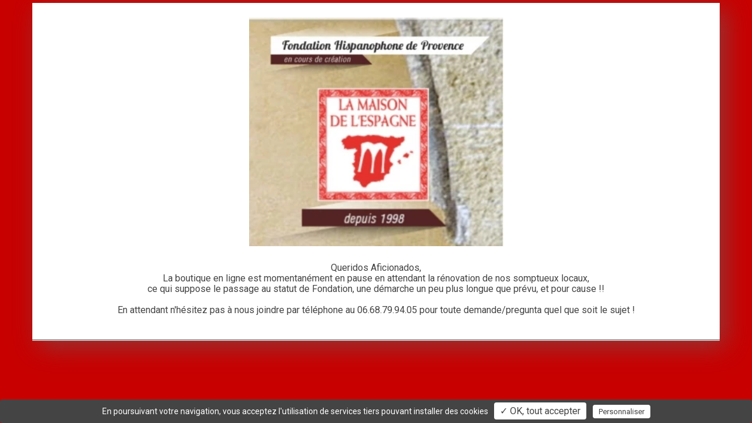

--- FILE ---
content_type: text/html; charset=utf-8
request_url: https://latienda.maison-espagne.com/alimentation/bouillonssoupes-gazpachos/caldo-paella-ds
body_size: 4278
content:
<!DOCTYPE HTML> <!--[if lt IE 7]><html class="no-js lt-ie9 lt-ie8 lt-ie7 " lang="fr"><![endif]--> <!--[if IE 7]><html class="no-js lt-ie9 lt-ie8 ie7" lang="fr"><![endif]--> <!--[if IE 8]><html class="no-js lt-ie9 ie8" lang="fr"><![endif]--> <!--[if gt IE 8]><html class="no-js ie9" lang="fr"><![endif]--><html lang="fr"><head><meta charset="utf-8" /><title>CALDO PARA PAELLA O FIDEUÀ DON SIMON 1L | BOUILLONS,SOUPES, GAZPACHOS | La Maison de l&#039;Espagne</title><meta name="name" content="CALDO PARA PAELLA O FIDEUÀ DON SIMON 1L" /><meta name="title" content="CALDO PARA PAELLA O FIDEUÀ DON SIMON 1L | BOUILLONS,SOUPES, GAZPACHOS | La Maison de l&#039;Espagne" /><meta name="description" content="CALDO ESPECIAL PARA PAELLA O FIDEUÀ DON SIMON 1L" /><meta name="revisit-after" content="7 days" /><meta name="language" content="French" /><meta name="rating" content="general" /><meta name="distribution" content="global" /><meta name="geography" content="13100" /><meta property="og:title" content="La Maison de l&#039;Espagne - CALDO PARA PAELLA O FIDEUÀ DON SIMON 1L" /><meta property="og:site_name" content="La Maison de l&#039;Espagne" /><meta property="og:description" content="CALDO ESPECIAL PARA PAELLA O FIDEUÀ DON SIMON 1L" /><meta property="og:url" content="https://latienda.maison-espagne.com/alimentation/bouillonssoupes-gazpachos/caldo-paella-ds" /><meta property="og:image" content="https://static-retail.bewaps.com/data/139/logo/5-large.jpg" /><meta property="og:type" content="website" /><meta property="og:street-address" content="7 TER RUE MIGNET" /><meta property="og:locality" content="AIX-EN-PROVENCE" /><meta property="og:postal-code" content="13100" /><meta property="og:email" content="0442212111" /><meta property="og:phone_number" content="0442212111" /><meta name="generator" content="Waps - RETAIL" /><meta name="robots" content="index,follow" /><meta name="viewport" content="width=device-width,initial-scale=1.0,maximum-scale=1.0, user-scalable=no"><meta name="apple-mobile-web-app-title" content="La Maison de l'Espagne" /><meta name="apple-mobile-web-app-capable" content="yes" /><meta name="mobile-web-app-capable" content="yes"><meta name="apple-mobile-web-app-status-bar-style" content="default" /><link rel="icon" type="image/vnd.microsoft.icon" href="//static-retail.bewaps.com/data/139/logo/5-favicon.jpg?4.04.07&" /><link rel="shortcut icon" type="image/x-icon" href="//static-retail.bewaps.com/data/139/logo/5-favicon.jpg?4.04.07&" /><link rel="apple-touch-icon" href="//static-retail.bewaps.com/data/139/logo/5-smartphone.jpg?4.04.07"><link rel="apple-touch-startup-image" href="//static-retail.bewaps.com/data/139/logo/5-smartphone.jpg?4.04.07"><link rel="apple-touch-startup-image" href="//static-retail.bewaps.com/data/139/logo/5-smartphone.jpg?4.04.07" media="screen and (min-device-width: 481px) and (max-device-width: 1024px) and (orientation:landscape)" /><link rel="apple-touch-startup-image" href="//static-retail.bewaps.com/data/139/logo/5-smartphone.jpg?4.04.07" media="screen and (min-device-width: 481px) and (max-device-width: 1024px) and (orientation:portrait)" /> <script type="text/javascript">var tarteaucitronForceLanguage = 'fr';</script> <!--[if IE 8]> <script src="https://oss.maxcdn.com/libs/html5shiv/3.7.0/html5shiv.js"></script> <script src="https://oss.maxcdn.com/libs/respond.js/1.3.0/respond.min.js"></script> <![endif]--><link rel="preload" as="style" onload="this.onload=null;this.rel='stylesheet'" href="//static-css-retail.bewaps.com/min/f=/js/jquery/plugins/fancybox/jquery.fancybox.css,/templates/default-bootstrap/css/modules/blockcart/blockcart.css,/css/bootstrap-datetimepicker.min.css,/css/select2.min.css,/css/select2-bootstrap.min.css,/tarteaucitron/css/tarteaucitron.css&4.04.07" type="text/css" media="all" /><link rel="stylesheet" href="//static-css-retail.bewaps.com/min/f=/templates/default-bootstrap/css/global.css,/templates/default-bootstrap/css/modules/blockuserinfo/blockuserinfo.css,/templates/default-bootstrap/css/modules/blocktopmenu/css/blocktopmenu.css,/templates/default-bootstrap/css/modules/blocksearch/blocksearch.css,/css/swiper.min.css,/css/blocktemplate.css,admin/css/vendor/flipclock.css&4.04.07" type="text/css" media="all" /><link rel="preload" as="style" onload="this.onload=null;this.rel='stylesheet'" href="//static-css-retail.bewaps.com/min/f=/css/fontawesome-5.15.1.min.css,/css/fontawesome-duotone-5.15.1.min.css,/css/fontawesome-brands-5.15.1.min.css&4.04.07" type="text/css" media="all" /><link rel="stylesheet" href="//static-css-retail.bewaps.com/min/f=/templates/default-bootstrap/css/product_list.css&4.04.07" type="text/css" media="all" /><link rel="stylesheet" href="//static-css-retail.bewaps.com/min/f=/data/139/site/css_v_84.css,/data/139/site/css_var_v_84.css&4.04.07" type="text/css" media="all" /> <script type="text/javascript">var FancyboxI18nClose = 'Fermer';var FancyboxI18nNext = 'Suivant';var FancyboxI18nPrev = 'Pr&eacute;c&eacute;dent';var PS_STOCK_MANAGEMENT = true;var active_cart_bestsellers = 0;var addresses_client = [];var adresse_autocomplete_qualif = '';var affichage_pleine_page = 0;var affichage_recapitulatif_panier = 'ajout';var ajaxsearch = true;var allowEmporter = 1;var allowLivraison = 1;var baseDir = 'https://latienda.maison-espagne.com/';var baseUri = 'https://latienda.maison-espagne.com/index.php';var cart_type_commande = 0;var carte_affiche_reference_produit_fiche_produit_fo = false;var ckey = '';var client_demande_code_client = 0;var commande_rapide = 0;var contentOnly = false;var credit_montant_tirelire = 0;var date_fin_rebours_site = '0000-00-00 00:00:00';var defaultIdMag = 67;var detail_promotion_client_groupe = null;var diff_temps_restant = -63938978276;var displayList = false;var edenred_auth_client_id = '135fbcc024424e8e9ccbf12d0049c186';var edenred_new_url = 'https://sso.edenred.io';var extension_type_prix_a_afficher = '';var fidelite_active = 0;var fo_obligation_saisie_telephone_expedition = 0;var fo_obligation_saisie_telephone_livraison = 0;var gains_fideliete_client = 0;var hide_left_column = true;var id_cart = 0;var id_lang = 1;var id_mag = 0;var id_mag_cart = 0;var id_mag_page = 0;var id_magasin_commercant = 0;var id_vente = 0;var incitation_create_raccourci_site = 0;var installed_app = 0;var instantsearch = false;var isGuest = 0;var isLogged = 0;var is_marketplace = false;var is_mobile = 0;var is_tablette = 0;var last_id_convive_cart = 0;var latitude_magasin = '43.53021400';var left_column_size = 0;var liste_contenants = [];var liste_convives_cart = [];var longitude_magasin = '5.45069230';var media_dir = 'https://static-retail.bewaps.com/data/139/';var mode_gestion_prix = 'unique';var moment_active = false;var montant_total_tirelire = 0;var nbMagActive = 1;var nb_jours_commande = 30;var nb_product_cart_bestsellers = 4;var nom_prestataire_paiement_en_ligne = 'Crédit du Nord';var nom_societe = 'La Maison de l&#039;Espagne';var order_step = 0;var page_id = 'page-attente';var page_name = 'page-attente';var paiement_edenred_actif = 0;var piwik_id = 137;var priceDisplayMethod = false;var priceDisplayPrecision = 2;var programme_version = '4.04.07';var qualification_fin_commande = 0;var quickView = false;var raccourci_installed = 0;var roundMode = 2;var search_url = 'https://latienda.maison-espagne.com/search';var speed_carousel_cart_bestsellers = 1;var staticDir = 'https://static-retail.bewaps.com';var static_token = 'd41d8cd98f00b204e9800998ecf8427e';var token = 'e251273eb74a8ee3f661a7af00915af1';var total_prix_a_afficher = 'total';var type_environnement = 'production';var type_font_awsome = 'fad';var type_prix_a_afficher = 'price';var type_zone_livraison = 'code_postal';var use_ssl = true;var usingSecureMode = true;var vente_panier = 0;</script> </head><body id="page-attente" class="page-attente hide-left-column hide-right-column lang_fr fixed-width-page classique deroulant"><div id="page"><div class="layer_cart_overlay"></div><div id="overlay_background"></div><div class="header-container"><div class="snavbar"></div></div> <noscript>Votre navigateur ne supporte JavaScript, de nombreuses fonctions ne seront pas disponibles !</noscript><div class="columns-container"><div id="columns" class="container" ><div class="row"><div id="center_column" class="center_column col-xs-12 col-sm-12 no_padding"><div><div class="container"><div class="colone-100"><picture><source type="image/webp" data-srcset="https://static-retail.bewaps.com/data/139/site/optim/lafhip-fonds-d-e-cran-nouvel-o21-thumb.webp 38w,https://static-retail.bewaps.com/data/139/site/optim/lafhip-fonds-d-e-cran-nouvel-o21-small.webp 202w,https://static-retail.bewaps.com/data/139/site/optim/lafhip-fonds-d-e-cran-nouvel-o21-medium.webp 324w,https://static-retail.bewaps.com/data/139/site/optim/lafhip-fonds-d-e-cran-nouvel-o21-large.webp 433w" data-sizes="(max-width: 90px) 19px,(max-width: 480px) 101px,(max-width: 768px) 162px,216px"></source><img src="https://static-retail.bewaps.com/data/139/site/optim/lafhip-fonds-d-e-cran-nouvel-o21-thumb.jpg" data-srcset="https://static-retail.bewaps.com/data/139/site/optim/lafhip-fonds-d-e-cran-nouvel-o21-thumb.jpg 38w,https://static-retail.bewaps.com/data/139/site/optim/lafhip-fonds-d-e-cran-nouvel-o21-small.jpg 202w,https://static-retail.bewaps.com/data/139/site/optim/lafhip-fonds-d-e-cran-nouvel-o21-medium.jpg 324w,https://static-retail.bewaps.com/data/139/site/optim/lafhip-fonds-d-e-cran-nouvel-o21-large.jpg 433w" data-sizes="(max-width: 90px) 19px,(max-width: 480px) 101px,(max-width: 768px) 162px,216px" style="margin-left:auto; margin-right:auto; height:auto;" class="img-responsive lazy" width="433"></picture><div class="clearfix visible-xs visible-md">&nbsp;</div></div></div><div>&nbsp;</div><div><div class="container" style="overflow: hidden;"><div class="colone-100" style="text-align:center;"><div class="clearfix visible-xs visible-md">&nbsp;</div><div>Queridos Aficionados,</div><div>La boutique en ligne est momentan&eacute;ment en pause en attendant la r&eacute;novation de nos somptueux locaux,<br> ce qui suppose le passage au statut de Fondation, une d&eacute;marche un peu plus longue que pr&eacute;vu, et pour cause !!</div><div>&nbsp;<br> En attendant n'h&eacute;sitez pas &agrave; nous joindre par t&eacute;l&eacute;phone au <a href="tel:0668799405">06.68.79.94.05</a> pour toute demande/pregunta quel que soit le sujet !</div></div><div class="clearfix visible-xs visible-md">&nbsp;</div></div><div>&nbsp;</div><div>&nbsp;</div></div></div></div></div></div><div class="footer-container"> <footer id="footer" class="container-footer container"><div class="col-xs-12"></div> </footer></div></div></div> <a id="totop" unselectable="on" href="#"><i class="fad fa-angle-up"></i></a> <input type="hidden" name="access_token" id="access_token" value="" /><div class="device-xs visible-xs"></div><div class="device-sm visible-sm"></div><div class="device-md visible-md"></div><div class="device-lg visible-lg"></div><script type="text/javascript">function tarteaucitron_init()
        {
            tarteaucitronAlertBigPrivacy = "";
            tarteaucitron.init({"hashtag": "#tarteaucitron","highPrivacy": false,"orientation": "bottom","adblocker": false,"showAlertSmall": false,"cookieslist": false, "removeCredit": true});
            tarteaucitron.user.facebookAppId = '436925460004335';
                    (tarteaucitron.job = tarteaucitron.job || []).push('facebook');tarteaucitron.user.analyticsUa = 'UA-37598957-78';
                tarteaucitron.user.analyticsMore = function () { /* add here your optionnal ga.push() */ };
                (tarteaucitron.job = tarteaucitron.job || []).push('analytics');tarteaucitron.user.googlemapsKey = 'AIzaSyCx9PiaeMidkOvO8JZKhGG7QaA-4k2WdLQ';
            (tarteaucitron.job = tarteaucitron.job || []).push('googlemaps');
            if(typeof window.initialize === 'function')
                tarteaucitron.user.mapscallback = 'initialize';tarteaucitron.user.piwikUrl = 'piwik.bewaps.com';
                tarteaucitron.user.piwikId = '137';
                (tarteaucitron.job = tarteaucitron.job || []).push('mamoto');
        }</script> <script type="text/javascript"   src="//static-js-retail.bewaps.com/min/?f=js/jquery/jquery-3.3.1.min.js,js/jquery/jquery-ui-1.11.4.min.js,js/jquery/jquery-migrate-3.0.1.min.js,/js/tmpl-3.11.min.js,/js/tools.js,/templates/default-bootstrap/js/autoload/10-bootstrap.min.js,/js/my-app.js,/templates/default-bootstrap/js/modules/blocktopmenu/js/blocktopmenu_classique_smartphone.js,/templates/default-bootstrap/js/modules/blocksearch/blocksearch.js,/templates/default-bootstrap/js/modules/blocknextvente/blocknextvente.js,/js/lazyload.iife.min.js,/js/bootstrap3-typeahead.min.js,/js/hw-parallax.js,/js/jquery/plugins/jquery.stellar.js,/templates/default-bootstrap/js/global.js,/js/swiper.min.js,/js/loadcss.min.js,/js/blocktemplate.js,admin/js/vendor/flipclock.min.js&4.04.07" ></script> <script type="text/javascript" id="tarteaucitron_script" async src="//static-js-retail.bewaps.com/min/?f=/js/jquery/plugins/jquery.easing.js,/js/jquery/plugins/jquery.cooki-plugin.js,/js/jquery/plugins/fancybox/jquery.fancybox.js,/js/jquery/plugins/bxslider/jquery.bxslider.js,/modules/blockcart/ajax-cart.js,/js/moment-2.22.2.min.js,/js/moment-locale-fr.js,/js/bootstrap-datetimepicker.min.js,/js/select2.full.min.js,/js/select2-fr.js,/js/facebook_connect.js,/tarteaucitron/tarteaucitron.js,/tarteaucitron/lang/tarteaucitron.fr.js,/tarteaucitron/tarteaucitron.services.js,js/page-attente.js&4.04.07" onload="tarteaucitron_init();"></script> <script type="text/javascript"  async src="//static-js-retail.bewaps.com/min/?f=/js/fontawesome-duotone-5.15.1.min.js,/js/fontawesome-brands-5.15.1.min.js&4.04.07" ></script> <script type="text/javascript"   src="//static-js-retail.bewaps.com/min/?f=/data/139/site/js_v_78.js&4.04.07" ></script> </body></html> 

--- FILE ---
content_type: text/html; charset=utf-8
request_url: https://latienda.maison-espagne.com/index.php?rand=1768993721956
body_size: 68
content:
{"hasError":false,"data":null}

--- FILE ---
content_type: text/css; charset=utf-8
request_url: https://static-css-retail.bewaps.com/min/f=/js/jquery/plugins/fancybox/jquery.fancybox.css,/templates/default-bootstrap/css/modules/blockcart/blockcart.css,/css/bootstrap-datetimepicker.min.css,/css/select2.min.css,/css/select2-bootstrap.min.css,/tarteaucitron/css/tarteaucitron.css&4.04.07
body_size: 10387
content:

/*! fancyBox v2.1.5 fancyapps.com | fancyapps.com/fancybox/#license */
.fancybox-wrap,
.fancybox-skin,
.fancybox-outer,
.fancybox-inner,
.fancybox-image,
.fancybox-wrap iframe,
.fancybox-wrap object,
.fancybox-nav,
.fancybox-nav span,.fancybox-tmp{padding:0;margin:0;border:0;outline:none;vertical-align:top}.fancybox-wrap{position:absolute;top:0;left:0;z-index:8020}.fancybox-skin{position:relative;background:#f9f9f9;color:#444;text-shadow:none;-webkit-border-radius:4px;-moz-border-radius:4px;border-radius:4px}.fancybox-opened{z-index:8030}.fancybox-opened .fancybox-skin{-webkit-box-shadow:0 10px 25px rgba(0, 0, 0, 0.5);-moz-box-shadow:0 10px 25px rgba(0, 0, 0, 0.5);box-shadow:0 10px 25px rgba(0,0,0,0.5);border-radius:9px}.fancybox-outer,.fancybox-inner{position:relative;border-radius:9px}.fancybox-inner{overflow:hidden}.fancybox-type-iframe .fancybox-inner{-webkit-overflow-scrolling:touch}.fancybox-error{color:#444;font:14px/20px "Helvetica Neue",Helvetica,Arial,sans-serif;margin:0;padding:15px;white-space:nowrap}.fancybox-image,.fancybox-iframe{display:block;width:100%;height:100%}.fancybox-image{max-width:100%;max-height:100%}#fancybox-loading, .fancybox-close, .fancybox-prev span, .fancybox-next
span{background-image:url('/js/jquery/plugins/fancybox/fancybox_sprite.png')}#fancybox-loading{position:fixed;top:50%;left:50%;margin-top:-22px;margin-left:-22px;background-position:0 -108px;opacity:0.8;cursor:pointer;z-index:8060}#fancybox-loading
div{width:44px;height:44px;background:url('/js/jquery/plugins/fancybox/fancybox_loading.gif') center center no-repeat}.fancybox-close{position:absolute;top:-18px;right:-18px;width:36px;height:36px;cursor:pointer;z-index:8040}.fancybox-nav{position:absolute;top:0;width:40%;height:100%;cursor:pointer;text-decoration:none;background:transparent url('/js/jquery/plugins/fancybox/blank.gif');-webkit-tap-highlight-color:rgba(0,0,0,0);z-index:8040}.fancybox-prev{left:0}.fancybox-next{right:0}.fancybox-nav
span{position:absolute;top:50%;width:36px;height:34px;margin-top:-18px;cursor:pointer;z-index:8040;visibility:hidden}.fancybox-prev
span{left:10px;background-position:0 -36px}.fancybox-next
span{right:10px;background-position:0 -72px}.fancybox-nav:hover
span{visibility:visible}.fancybox-tmp{position:absolute;top:-99999px;left:-99999px;visibility:hidden;max-width:99999px;max-height:99999px;overflow:visible !important}.fancybox-lock{overflow:hidden !important;width:auto}.fancybox-lock
body{overflow:hidden !important}.fancybox-lock-test{overflow-y:hidden !important}.fancybox-overlay{position:absolute;top:0;left:0;overflow:hidden;display:none;z-index:8010;background-color:rgba(0,0,0,0.4)}.fancybox-overlay-fixed{position:fixed;bottom:0;right:0}.fancybox-lock .fancybox-overlay{overflow:auto;overflow-y:scroll}.fancybox-title{visibility:hidden;font:normal 13px/20px "Helvetica Neue",Helvetica,Arial,sans-serif;position:relative;text-shadow:none;z-index:8050}.fancybox-opened .fancybox-title{visibility:visible}.fancybox-title-float-wrap{position:absolute;bottom:0;right:50%;margin-bottom:-35px;z-index:8050;text-align:center}.fancybox-title-float-wrap
.child{display:inline-block;margin-right:-100%;padding:2px
20px;background:transparent;background:rgba(0, 0, 0, 0.8);-webkit-border-radius:15px;-moz-border-radius:15px;border-radius:15px;text-shadow:0 1px 2px #222;color:#FFF;font-weight:bold;line-height:24px;white-space:nowrap}.fancybox-title-outside-wrap{position:relative;margin-top:10px;color:#fff}.fancybox-title-inside-wrap{padding-top:10px}.fancybox-title-over-wrap{position:absolute;bottom:0;left:0;color:#fff;padding:10px;background:#000;background:rgba(0, 0, 0, .8)}@media only screen and (-webkit-min-device-pixel-ratio: 1.5),
only screen and (min--moz-device-pixel-ratio: 1.5),
only screen and (min-device-pixel-ratio: 1.5){#fancybox-loading, .fancybox-close, .fancybox-prev span, .fancybox-next
span{background-image:url('/js/jquery/plugins/fancybox/fancybox_sprite@2x.png');background-size:44px 152px}#fancybox-loading
div{background-image:url('/js/jquery/plugins/fancybox/fancybox_loading@2x.gif');background-size:24px 24px}}.shopping_cart > a:first-child
b{padding-right:5px}.shopping_cart
.ajax_cart_total{display:none !important}.shopping_cart .block_cart_expand:after,
.shopping_cart .block_cart_collapse:after{content:"\f0d7";font-family:"FontAwesome";float:right;font-size:18px;color:#686666;padding:6px
0 0 0}.shopping_cart .block_cart_collapse:after{content:"\f0d8";padding:4px
0px 2px 0px}.cart_block .cart_block_list
.remove_link{position:absolute;right:10px;top:19px}.cart_block .cart_block_list .remove_link a,
.cart_block .cart_block_list
.ajax_cart_block_remove_link{color:#777;display:block;width:100%;height:100%}.cart_block .cart_block_list .remove_link a:before,
.cart_block .cart_block_list .ajax_cart_block_remove_link:before{display:inline-block;content:"\f057";font-family:"FontAwesome";font-size:18px;line-height:18px}.cart_block .cart_block_list .remove_link a:hover,
.cart_block .cart_block_list .ajax_cart_block_remove_link:hover{color:#515151}#my_list_product_cart
.item{padding:5px
0;border-bottom:solid 0.5px;justify-content:center}#my_list_product_cart .item
.cart_product_img{width:70px;flex-shrink:0}#my_list_product_cart .item
.cart_product_detail{white-space:normal;word-break:break-word}#my_list_product_cart
.no_img_product{float:left;margin-right:20px;width:30px}#my_list_product_cart
.cart_product_data{justify-content:space-between;flex-wrap:wrap;align-items:baseline}#my_list_product_cart
.cart_product_price{float:right}#my_list_product_cart .cart_product_data>div{display:inline-block}#my_list_product_cart .cart_product_data
.remove_link{min-height:30px;min-width:100px;margin:0
15px}#my_list_product_cart .cart_product_data .remove_link>div{display:flex;width:25px;text-align:center}#my_list_product_cart .cart_product_data .remove_link > div
i{margin:auto}#my_list_product_cart .cart_product_data .remove_link>div:hover{cursor:pointer}.cart_block .cart-info{width:50%;margin-left:10px;max-width:450px}.cart_block .cart-info .product-name{padding-bottom:5px;margin-top:-4px;font-size:16px}.cart_block .cart-info .product-name
.price{float:right;margin-right:30px}.cart_block .cart-info .product-name
.remove_link{position:absolute;right:0px;top:2px}.cart_block .cart-info .product-name .remove_link
a{display:block;line-height:18px;float:left;text-decoration:none;font-size:16px}.cart_product_data
.qty_price{flex-grow:1}.cart_product_data
.product_price_actions{float:right}.cart_product_data
.remove_link{justify-content:space-around}.container_date_souhaite_panier{align-items:center}.cart_block .cart-info .product-name
a{font-size:13px;line-height:18px;display:inline-block}.cart_block .cart-info .quantity-formated{display:inline-block;color:#9c9b9b;text-transform:uppercase;font-size:10px;padding-right:5px}.cart_block .cart-info .quantity-formated
.quantity{font-size:15px}.cart_block
dt{font-weight:normal;overflow:hidden;padding:20px
10px 16px 20px;position:relative}.cart_block
dd{position:relative}.cart_block dd
.cart_block_customizations{border-top:1px dashed #333}.cart_block dd .cart_block_customizations
li{padding:10px
20px}.cart_block dd .cart_block_customizations li
.deleteCustomizableProduct{position:absolute;right:10px}.cart_block
.cart_block_no_products{margin:0;padding:10px
20px}.cart_block .cart-prices{border-top:1px solid #d6d4d4;font-weight:bold;padding:10px
20px 22px 20px}.cart_block .cart-prices .cart-prices-line{overflow:hidden;border-bottom:1px solid #515151;padding:7px
0}.cart_block .cart-prices .cart-prices-line.last-line{border:none}.cart_block .cart-buttons{overflow:hidden;padding:20px
20px 10px 20px;margin:0;background:#f6f6f6}.cart_block .cart-buttons
a{width:100%;float:left;text-align:center;margin-bottom:10px;margin-right:10px}.cart_block .cart-buttons
a#button_order_cart{margin-right:0;border:none}.cart_block .cart-buttons a#button_order_cart
span{padding:7px
0;font-size:1.1em;border:solid 1px #63c473;background:#43b155}.cart_block .cart-buttons a#button_order_cart:hover
span{border:solid 1px #358c43;background:#2e7a3a;color:white}#header
.cart_block{position:absolute;right:0;z-index:100;display:none;height:auto;background:#484848;color:white}#header .cart_block
a{color:white}#header .cart_block a:hover{color:#9c9b9b}#header .cart_block .cart_block_list .remove_link a,
#header .cart_block .cart_block_list
.ajax_cart_block_remove_link{color:white;outline:none;text-decoration:none}#header .cart_block .cart_block_list .remove_link a:hover,
#header .cart_block .cart_block_list .ajax_cart_block_remove_link:hover{color:#9c9b9b}#header .cart_block
.price{color:white}#header .cart_block
dt{background:url(/templates/default-bootstrap/img/cart-shadow.png) repeat-x}#header .cart_block
dt.first_item{background:none}#header .cart_block .product-atributes{padding-bottom:10px;font-size:11px}#header .cart_block .product-atributes
a{color:#9c9b9b}#header .cart_block .product-atributes a:hover{color:white}#header .cart_block .cart-prices{border:none;background:url(/templates/default-bootstrap/img/cart-shadow.png) repeat-x #3d3d3d}#header .cart_block .cart-buttons{background:url(/templates/default-bootstrap/img/cart-shadow.png) repeat-x #333}#header
.block_content{margin-bottom:0}.cart_block #cart_block_summary,
.cart_block .title_block span,
#header .cart_block h4,
#header .cart_block .title_block,
#header .cart_block
h4{display:none}.cart_block .cart_block_shipping_cost,
.cart_block .cart_block_tax_cost,
.cart_block .cart_block_total,
.cart_block
.cart_block_wrapping_cost{float:right}.cart_block
table.vouchers{clear:both;width:80%;margin:0
auto;margin-bottom:10px}.cart_block table.vouchers tr
td{padding:2px}.cart_block table.vouchers tr
td.quantity{margin-right:5px;min-width:18px}.cart_block table.vouchers tr
td.delete{padding-left:0;padding-right:0;text-align:right;width:15px}.layer_cart_desc{display:flex;flex-direction:column;justify-content:space-between}.layer_cart_desc>div:first-child{text-align:center}.layer_cart_desc
.layer_cart_row{justify-content:center}.layer_cart_desc .layer_cart_row>div{width:43%;text-align:center;margin-top:5px}.title_total
.dark{margin-left:24%}.layer_cart_desc .layer_cart_row>div.title_total{text-align:initial}.layer_cart_desc .layer_cart_row>div.montant_total{width:43%;text-align:center;margin-top:5px}.cart_desc_content{padding-bottom:7px}#adresse_horaire{align-items:center;margin-bottom:7px}#adresse_horaire
.layer_cart_row{padding:0}#adresse_horaire
p{margin:0}.layer_cart_actions
a{margin:15px}.layer_cart_separator{height:75%;border:solid 1px;align-self:center;margin-top:50px;}#content_layer_cart{z-index:6000;position:fixed;top:25px;right:5%;left:5%;width:90%;overflow:visible;border-radius:10px}#layer_cart_container{display:flex;flex-direction:column;width:100%;flex-grow:1;justify-content:space-between;height:100%}.layer_cart_overlay{background-color:#000;display:none;height:100%;left:0;position:fixed;top:0;width:100%;z-index:5000;filter:progid:DXImageTransform.Microsoft.Alpha(Opacity=20);opacity:0.2}* html
.layer_cart_overlay{position:absolute;left:0;margin-left:-160px;filter:progid:DXImageTransform.Microsoft.Alpha(Opacity=20);opacity:0.2}#layer_cart{background-color:white;display:flex;flex-direction:column;justify-content:space-between;overflow:auto;z-index:99;-webkit-border-radius:4px;-moz-border-radius:4px;-ms-border-radius:4px;-o-border-radius:4px;border-radius:4px}#layer_cart>div{flex-shrink:0}#layer_cart
.layer_cart_product{display:flex;flex-direction:column;justify-content:space-between;padding:15px;overflow:hidden;position:static;min-width:49%;min-height:50vh}#layer_cart
.add_to_cart_title{font-size:23px;color:#46a74e;margin-bottom:22px;padding-right:100px}#layer_cart .add_to_cart_title
i{font-size:30px;line-height:30px;padding-right:8px}#layer_cart .layer_cart_product .product-image-container{max-width:178px;border:1px
solid #d6d4d4;padding:5px;float:left;margin-right:30px}#layer_cart .layer_cart_product
.layer_cart_product_info{padding:38px
0 0 0}#layer_cart .layer_cart_product .layer_cart_product_info
#layer_cart_product_title{display:block;padding-bottom:8px}#layer_cart .layer_cart_product .layer_cart_product_info>div{padding-bottom:7px}#layer_cart .layer_cart_product .layer_cart_product_info > div
strong{padding-right:3px}#layer_cart
.layer_cart_cart{display:flex;flex-direction:column;justify-content:space-between;background:#fafafa;padding:21px
10px 0px 10px;-webkit-border-radius:0px 4px 4px 0px;-moz-border-radius:0px 4px 4px 0px;-ms-border-radius:0px 4px 4px 0px;-o-border-radius:0px 4px 4px 0px;border-radius:0px 4px 4px 0px;position:relative;min-width:49%}#layer_cart
.layer_cart_product{padding:21px
10px 0px 10px;-webkit-border-radius:0px 4px 4px 0px;-moz-border-radius:0px 4px 4px 0px;-ms-border-radius:0px 4px 4px 0px;-o-border-radius:0px 4px 4px 0px;border-radius:0px 4px 4px 0px;position:relative}#layer_cart .layer_cart_product
.cart_resume_nb_products{font-size:23px;color:#333;padding-bottom:13px;margin-bottom:17px}#layer_cart .layer_cart_cart
.cart_resume_nb_products{font-size:23px;color:#333;padding-bottom:13px;margin-bottom:17px}#layer_cart .layer_cart_cart
.layer_cart_row{padding:0
0 7px 0}#layer_cart .layer_cart_cart .button-container{bottom:0;left:0;width:100%;padding:0px
10px 20px 10px}#layer_cart .layer_cart_cart .button-container
.btn{margin-bottom:10px}#layer_cart .layer_cart_cart .button-container span.exclusive-medium{margin-right:5px}#layer_cart .layer_cart_cart .button-container span.exclusive-medium
i{padding-right:5px;color:#777}#content_layer_cart
.cross{position:absolute;right:-10px;top:-16px;width:25px;height:25px;cursor:pointer;color:#333;z-index:2;font-size:25px;line-height:25px}#content_layer_cart .cross
i{border-radius:100%;font-size:1.5em;box-shadow:0 0 5px black}#layer_cart .cross:hover{color:#515151}#layer_cart
.continue{cursor:pointer}#layer_cart
p{padding:0px}#layer_cart .flex-nowrap{flex-wrap:nowrap}@media(max-width: 767px){#layer_cart .flex-nowrap{flex-wrap:wrap}}#layer_cart .align-items-center{align-items:center}#layer_cart .w-30{width:30%}#layer_cart .w-40{width:40%}@media(max-width: 767px){#layer_cart .w-40{width:100%}}#layer_cart .w-60{width:60%}@media(max-width: 767px){#layer_cart .w-60{width:100%}#layer_cart .w-60
.remove_link{margin:0}}#layer_cart .float-left{float:left}@media(max-width: 767px){#layer_cart .float-left{float:right}.cart_product_price
.price.price_remise{float:left}.cart_product_price
.price.price_product{float:right}}#layer_cart .justify-content-start{justify-content:start}#layer_cart .align-items-flex-end{align-items:flex-end}@media(max-width: 767px){#layer_cart .align-items-flex-end{width:100%}}#layer_cart
.crossseling{padding-bottom:10px}#layer_cart .crossseling .crossseling-content{border-top:1px solid #d6d4d4;padding:26px
30px 40px 30px;position:relative}#layer_cart .crossseling
h2{font-size:23px;color:#333;margin-bottom:25px}#layer_cart .crossseling
#blockcart_list{max-width:773px;width:84%;margin:0
auto;overflow:hidden}#layer_cart .crossseling #blockcart_list
ul{display:block}#layer_cart .crossseling #blockcart_list ul
li{float:left;width:178px;margin:0
0px 0 0}#layer_cart .crossseling #blockcart_list ul li .product-image-container{border:1px
solid #d6d4d4;text-align:center;padding:5px;margin-bottom:15px}#layer_cart .crossseling #blockcart_list ul li .product-image-container
img{width:100%}#layer_cart .crossseling #blockcart_list ul li .product-name{padding-bottom:5px}#layer_cart .crossseling #blockcart_list ul li .product-name
a{font-size:15px;line-height:20px}#layer_cart .crossseling #blockcart_list a.bx-prev,
#layer_cart .crossseling #blockcart_list a.bx-next{display:block;font-family:"FontAwesome";font-size:20px;line-height:20px;width:20px;height:20px;color:#333;text-indent:-5000px;position:absolute;top:45%;margin-top:-20px}#layer_cart .crossseling #blockcart_list a.bx-prev:after,
#layer_cart .crossseling #blockcart_list a.bx-next:after{display:block;text-indent:0}#layer_cart .crossseling #blockcart_list a.bx-prev:hover,
#layer_cart .crossseling #blockcart_list a.bx-next:hover{color:#c0c0c0}#layer_cart .crossseling #blockcart_list a.bx-prev.disabled,
#layer_cart .crossseling #blockcart_list a.bx-next.disabled{display:none}#layer_cart .crossseling #blockcart_list a.bx-prev{left:5%}#layer_cart .crossseling #blockcart_list a.bx-prev:after{content:"\f137"}#layer_cart .crossseling #blockcart_list a.bx-next{right:5%}#layer_cart .crossseling #blockcart_list a.bx-next:after{content:"\f138"}#layer_cart .crossseling #blockcart_list .bx-controls{overflow:hidden}.cart-prices-line
label{color:#fff}.select_infos_type_commande
select{font-size:12px}.select_infos_type_commande
select{background:none repeat scroll 0 0 rgba(255, 255, 255, 1);border:medium none;height:27px;left:0;top:0;width:100%}.heure_date_souhaite{font-size:12px;background:none repeat scroll 0 0 rgba(255, 255, 255, 1);border:medium none;height:27px;left:0;top:0}.proceed-to-checkout{float:right}#layer_cart
.layer_cart_code_promo{max-width:300px}#code_promo{min-width:150px}.shake{animation:shakeCart 0.4s ease-in-out forwards}@keyframes
shakeCart{25%{transform:translateX(6px) rotate(20deg)}50%{transform:translateX(-4px) rotate(-20deg)}75%{transform:translateX(2px)}100%{transform:translateX(0)}}@media (min-width: 480px){#header
.cart_block{width:100%}}@media (max-width: 480px){.shopping_cart{padding-top:20px}#header
.cart_block{width:100%}#layer_cart .layer_cart_product .product-image-container{float:none;margin-right:0;margin-bottom:10px}}@media (max-width: 767px){#layer_cart .layer_cart_cart
.cart_resume_nb_products{margin-top:5px;font-size:18px;padding-bottom:3px;margin-bottom:7px}#layer_cart .layer_cart_cart .button-container{padding:0px}.button.exclusive-medium{font-size:14px}.button.button-medium{font-size:14px}#layer_cart
.layer_cart_product{padding:5px
5px 0 5px}#layer_cart{margin-left:0;margin-right:0;width:100%}#layer_cart
.layer_cart_product{padding:5px
10px 5px 10px}#layer_cart
.add_to_cart_title{font-size:18px;padding-right:10px;line-height:normal;margin-bottom:10px}#layer_cart .layer_cart_product
.cart_resume_nb_products{margin-top:5px;font-size:18px;padding-bottom:3px;margin-bottom:7px}#layer_cart .add_to_cart_title
i{font-size:22px;line-height:22px}}@media (min-width: 768px) and (max-width: 991px){.shopping_cart > a:first-child span.ajax_cart_product_txt,
.shopping_cart > a:first-child
span.ajax_cart_product_txt_s{display:none !important}}@media (max-width: 991px){#layer_cart{max-height:90vh;overflow-y:scroll}.layer_cart_actions{align-self:center}.layer_cart_cart{align-items:center}.cart_desc_content{text-align:center}.container_date_souhaite_panier.flex-row{flex-direction:column}#retour_recap_commande{margin:15px
0;font-size:medium}#layer_cart_container{justify-content:start}#layer_cart
.layer_cart_cart{border-left:none}#layer_cart
.layer_cart_product{border-left:none;border-top:1px solid #d6d4d4;min-height:unset}#layer_cart
.layer_cart_code_promo{margin:auto}}@media (min-width: 992px){#layer_cart_container{flex-direction:row}#my_list_product_cart{max-height:50vh;overflow-y:auto}}@media (max-width: 1200px){.shopping_cart{margin:0
auto;float:none;width:100%}}/*!
 * Datetimepicker for Bootstrap 3
 * version : 4.17.42
 * https://github.com/Eonasdan/bootstrap-datetimepicker/
 */.bootstrap-datetimepicker-widget{list-style:none}.bootstrap-datetimepicker-widget.dropdown-menu{margin:2px 0;padding:4px;width:19em}@media (min-width:768px){.bootstrap-datetimepicker-widget.dropdown-menu.timepicker-sbs{width:38em}}@media (min-width:992px){.bootstrap-datetimepicker-widget.dropdown-menu.timepicker-sbs{width:38em}}@media (min-width:1200px){.bootstrap-datetimepicker-widget.dropdown-menu.timepicker-sbs{width:38em}}.bootstrap-datetimepicker-widget.dropdown-menu:before,.bootstrap-datetimepicker-widget.dropdown-menu:after{content:'';display:inline-block;position:absolute}.bootstrap-datetimepicker-widget.dropdown-menu.bottom:before{border-left:7px solid transparent;border-right:7px solid transparent;border-bottom:7px solid #ccc;border-bottom-color:rgba(0,0,0,0.2);top:-7px;left:7px}.bootstrap-datetimepicker-widget.dropdown-menu.bottom:after{border-left:6px solid transparent;border-right:6px solid transparent;border-bottom:6px solid white;top:-6px;left:8px}.bootstrap-datetimepicker-widget.dropdown-menu.top:before{border-left:7px solid transparent;border-right:7px solid transparent;border-top:7px solid #ccc;border-top-color:rgba(0,0,0,0.2);bottom:-7px;left:6px}.bootstrap-datetimepicker-widget.dropdown-menu.top:after{border-left:6px solid transparent;border-right:6px solid transparent;border-top:6px solid white;bottom:-6px;left:7px}.bootstrap-datetimepicker-widget.dropdown-menu.pull-right:before{left:auto;right:6px}.bootstrap-datetimepicker-widget.dropdown-menu.pull-right:after{left:auto;right:7px}.bootstrap-datetimepicker-widget .list-unstyled{margin:0}.bootstrap-datetimepicker-widget a[data-action]{padding:6px 0}.bootstrap-datetimepicker-widget a[data-action]:active{box-shadow:none}.bootstrap-datetimepicker-widget .timepicker-hour,.bootstrap-datetimepicker-widget .timepicker-minute,.bootstrap-datetimepicker-widget .timepicker-second{width:54px;font-weight:bold;font-size:1.2em;margin:0}.bootstrap-datetimepicker-widget button[data-action]{padding:6px}.bootstrap-datetimepicker-widget .btn[data-action="incrementHours"]::after{position:absolute;width:1px;height:1px;margin:-1px;padding:0;overflow:hidden;clip:rect(0, 0, 0, 0);border:0;content:"Increment Hours"}.bootstrap-datetimepicker-widget .btn[data-action="incrementMinutes"]::after{position:absolute;width:1px;height:1px;margin:-1px;padding:0;overflow:hidden;clip:rect(0, 0, 0, 0);border:0;content:"Increment Minutes"}.bootstrap-datetimepicker-widget .btn[data-action="decrementHours"]::after{position:absolute;width:1px;height:1px;margin:-1px;padding:0;overflow:hidden;clip:rect(0, 0, 0, 0);border:0;content:"Decrement Hours"}.bootstrap-datetimepicker-widget .btn[data-action="decrementMinutes"]::after{position:absolute;width:1px;height:1px;margin:-1px;padding:0;overflow:hidden;clip:rect(0, 0, 0, 0);border:0;content:"Decrement Minutes"}.bootstrap-datetimepicker-widget .btn[data-action="showHours"]::after{position:absolute;width:1px;height:1px;margin:-1px;padding:0;overflow:hidden;clip:rect(0, 0, 0, 0);border:0;content:"Show Hours"}.bootstrap-datetimepicker-widget .btn[data-action="showMinutes"]::after{position:absolute;width:1px;height:1px;margin:-1px;padding:0;overflow:hidden;clip:rect(0, 0, 0, 0);border:0;content:"Show Minutes"}.bootstrap-datetimepicker-widget .btn[data-action="togglePeriod"]::after{position:absolute;width:1px;height:1px;margin:-1px;padding:0;overflow:hidden;clip:rect(0, 0, 0, 0);border:0;content:"Toggle AM/PM"}.bootstrap-datetimepicker-widget .btn[data-action="clear"]::after{position:absolute;width:1px;height:1px;margin:-1px;padding:0;overflow:hidden;clip:rect(0, 0, 0, 0);border:0;content:"Clear the picker"}.bootstrap-datetimepicker-widget .btn[data-action="today"]::after{position:absolute;width:1px;height:1px;margin:-1px;padding:0;overflow:hidden;clip:rect(0, 0, 0, 0);border:0;content:"Set the date to today"}.bootstrap-datetimepicker-widget .picker-switch{text-align:center}.bootstrap-datetimepicker-widget .picker-switch::after{position:absolute;width:1px;height:1px;margin:-1px;padding:0;overflow:hidden;clip:rect(0, 0, 0, 0);border:0;content:"Toggle Date and Time Screens"}.bootstrap-datetimepicker-widget .picker-switch td{padding:0;margin:0;height:auto;width:auto;line-height:inherit}.bootstrap-datetimepicker-widget .picker-switch td span{line-height:2.5;height:2.5em;width:100%}.bootstrap-datetimepicker-widget table{width:100%;margin:0}.bootstrap-datetimepicker-widget table td,.bootstrap-datetimepicker-widget table th{text-align:center;border-radius:4px}.bootstrap-datetimepicker-widget table th{height:20px;line-height:20px;width:20px}.bootstrap-datetimepicker-widget table th.picker-switch{width:145px}.bootstrap-datetimepicker-widget table th.disabled,.bootstrap-datetimepicker-widget table th.disabled:hover{background:none;color:#777;cursor:not-allowed}.bootstrap-datetimepicker-widget table th.prev::after{position:absolute;width:1px;height:1px;margin:-1px;padding:0;overflow:hidden;clip:rect(0, 0, 0, 0);border:0;content:"Previous Month"}.bootstrap-datetimepicker-widget table th.next::after{position:absolute;width:1px;height:1px;margin:-1px;padding:0;overflow:hidden;clip:rect(0, 0, 0, 0);border:0;content:"Next Month"}.bootstrap-datetimepicker-widget table thead tr:first-child th{cursor:pointer}.bootstrap-datetimepicker-widget table thead tr:first-child th:hover{background:#eee}.bootstrap-datetimepicker-widget table td{height:54px;line-height:54px;width:54px}.bootstrap-datetimepicker-widget table td.cw{font-size:.8em;height:20px;line-height:20px;color:#777}.bootstrap-datetimepicker-widget table td.day{height:20px;line-height:20px;width:20px}.bootstrap-datetimepicker-widget table td.day:hover,.bootstrap-datetimepicker-widget table td.hour:hover,.bootstrap-datetimepicker-widget table td.minute:hover,.bootstrap-datetimepicker-widget table td.second:hover{background:#eee;cursor:pointer}.bootstrap-datetimepicker-widget table td.old,.bootstrap-datetimepicker-widget table td.new{color:#777}.bootstrap-datetimepicker-widget table td.today{position:relative}.bootstrap-datetimepicker-widget table td.today:before{content:'';display:inline-block;border:solid transparent;border-width:0 0 7px 7px;border-bottom-color:#337ab7;border-top-color:rgba(0,0,0,0.2);position:absolute;bottom:4px;right:4px}.bootstrap-datetimepicker-widget table td.active,.bootstrap-datetimepicker-widget table td.active:hover{background-color:#337ab7;color:#fff;text-shadow:0 -1px 0 rgba(0,0,0,0.25)}.bootstrap-datetimepicker-widget table td.active.today:before{border-bottom-color:#fff}.bootstrap-datetimepicker-widget table td.disabled,.bootstrap-datetimepicker-widget table td.disabled:hover{background:none;color:#777;cursor:not-allowed}.bootstrap-datetimepicker-widget table td span{display:inline-block;width:54px;height:54px;line-height:54px;margin:2px 1.5px;cursor:pointer;border-radius:4px}.bootstrap-datetimepicker-widget table td span:hover{background:#eee}.bootstrap-datetimepicker-widget table td span.active{background-color:#337ab7;color:#fff;text-shadow:0 -1px 0 rgba(0,0,0,0.25)}.bootstrap-datetimepicker-widget table td span.old{color:#777}.bootstrap-datetimepicker-widget table td span.disabled,.bootstrap-datetimepicker-widget table td span.disabled:hover{background:none;color:#777;cursor:not-allowed}.bootstrap-datetimepicker-widget.usetwentyfour td.hour{height:27px;line-height:27px}.bootstrap-datetimepicker-widget.wider{width:21em}.bootstrap-datetimepicker-widget .datepicker-decades .decade{line-height:1.8em !important}.input-group.date .input-group-addon{cursor:pointer}.sr-only{position:absolute;width:1px;height:1px;margin:-1px;padding:0;overflow:hidden;clip:rect(0, 0, 0, 0);border:0}.select2-container{box-sizing:border-box;display:inline-block;margin:0;position:relative;vertical-align:middle}.select2-container .select2-selection--single{box-sizing:border-box;cursor:pointer;display:block;height:28px;user-select:none;-webkit-user-select:none}.select2-container .select2-selection--single .select2-selection__rendered{display:block;padding-left:8px;padding-right:20px;overflow:hidden;text-overflow:ellipsis;white-space:nowrap}.select2-container .select2-selection--single .select2-selection__clear{position:relative}.select2-container[dir="rtl"] .select2-selection--single .select2-selection__rendered{padding-right:8px;padding-left:20px}.select2-container .select2-selection--multiple{box-sizing:border-box;cursor:pointer;display:block;min-height:32px;user-select:none;-webkit-user-select:none}.select2-container .select2-selection--multiple .select2-selection__rendered{display:inline-block;overflow:hidden;padding-left:8px;text-overflow:ellipsis;white-space:nowrap}.select2-container .select2-search--inline{float:left}.select2-container .select2-search--inline .select2-search__field{box-sizing:border-box;border:none;font-size:100%;margin-top:5px;padding:0}.select2-container .select2-search--inline .select2-search__field::-webkit-search-cancel-button{-webkit-appearance:none}.select2-dropdown{background-color:white;border:1px solid #aaa;border-radius:4px;box-sizing:border-box;display:block;position:absolute;left:-100000px;width:100%;z-index:1051}.select2-results{display:block}.select2-results__options{list-style:none;margin:0;padding:0}.select2-results__option{padding:6px;user-select:none;-webkit-user-select:none}.select2-results__option[aria-selected]{cursor:pointer}.select2-container--open .select2-dropdown{left:0}.select2-container--open .select2-dropdown--above{border-bottom:none;border-bottom-left-radius:0;border-bottom-right-radius:0}.select2-container--open .select2-dropdown--below{border-top:none;border-top-left-radius:0;border-top-right-radius:0}.select2-search--dropdown{display:block;padding:4px}.select2-search--dropdown .select2-search__field{padding:4px;width:100%;box-sizing:border-box}.select2-search--dropdown .select2-search__field::-webkit-search-cancel-button{-webkit-appearance:none}.select2-search--dropdown.select2-search--hide{display:none}.select2-close-mask{border:0;margin:0;padding:0;display:block;position:fixed;left:0;top:0;min-height:100%;min-width:100%;height:auto;width:auto;opacity:0;z-index:99;background-color:#fff;filter:alpha(opacity=0)}.select2-hidden-accessible{border:0 !important;clip:rect(0 0 0 0) !important;height:1px !important;margin:-1px !important;overflow:hidden !important;padding:0 !important;position:absolute !important;width:1px !important}.select2-container--default .select2-selection--single{background-color:#fff;border:1px solid #aaa;border-radius:4px}.select2-container--default .select2-selection--single .select2-selection__rendered{color:#444;line-height:28px}.select2-container--default .select2-selection--single .select2-selection__clear{cursor:pointer;float:right;font-weight:bold}.select2-container--default .select2-selection--single .select2-selection__placeholder{color:#999}.select2-container--default .select2-selection--single .select2-selection__arrow{height:26px;position:absolute;top:1px;right:1px;width:20px}.select2-container--default .select2-selection--single .select2-selection__arrow b{border-color:#888 transparent transparent transparent;border-style:solid;border-width:5px 4px 0 4px;height:0;left:50%;margin-left:-4px;margin-top:-2px;position:absolute;top:50%;width:0}.select2-container--default[dir="rtl"] .select2-selection--single .select2-selection__clear{float:left}.select2-container--default[dir="rtl"] .select2-selection--single .select2-selection__arrow{left:1px;right:auto}.select2-container--default.select2-container--disabled .select2-selection--single{background-color:#eee;cursor:default}.select2-container--default.select2-container--disabled .select2-selection--single .select2-selection__clear{display:none}.select2-container--default.select2-container--open .select2-selection--single .select2-selection__arrow b{border-color:transparent transparent #888 transparent;border-width:0 4px 5px 4px}.select2-container--default .select2-selection--multiple{background-color:white;border:1px solid #aaa;border-radius:4px;cursor:text}.select2-container--default .select2-selection--multiple .select2-selection__rendered{box-sizing:border-box;list-style:none;margin:0;padding:0 5px;width:100%}.select2-container--default .select2-selection--multiple .select2-selection__rendered li{list-style:none}.select2-container--default .select2-selection--multiple .select2-selection__placeholder{color:#999;margin-top:5px;float:left}.select2-container--default .select2-selection--multiple .select2-selection__clear{cursor:pointer;float:right;font-weight:bold;margin-top:5px;margin-right:10px}.select2-container--default .select2-selection--multiple .select2-selection__choice{background-color:#e4e4e4;border:1px solid #aaa;border-radius:4px;cursor:default;float:left;margin-right:5px;margin-top:5px;padding:0 5px}.select2-container--default .select2-selection--multiple .select2-selection__choice__remove{color:#999;cursor:pointer;display:inline-block;font-weight:bold;margin-right:2px}.select2-container--default .select2-selection--multiple .select2-selection__choice__remove:hover{color:#333}.select2-container--default[dir="rtl"] .select2-selection--multiple .select2-selection__choice,.select2-container--default[dir="rtl"] .select2-selection--multiple .select2-selection__placeholder,.select2-container--default[dir="rtl"] .select2-selection--multiple .select2-search--inline{float:right}.select2-container--default[dir="rtl"] .select2-selection--multiple .select2-selection__choice{margin-left:5px;margin-right:auto}.select2-container--default[dir="rtl"] .select2-selection--multiple .select2-selection__choice__remove{margin-left:2px;margin-right:auto}.select2-container--default.select2-container--focus .select2-selection--multiple{border:solid black 1px;outline:0}.select2-container--default.select2-container--disabled .select2-selection--multiple{background-color:#eee;cursor:default}.select2-container--default.select2-container--disabled .select2-selection__choice__remove{display:none}.select2-container--default.select2-container--open.select2-container--above .select2-selection--single,.select2-container--default.select2-container--open.select2-container--above .select2-selection--multiple{border-top-left-radius:0;border-top-right-radius:0}.select2-container--default.select2-container--open.select2-container--below .select2-selection--single,.select2-container--default.select2-container--open.select2-container--below .select2-selection--multiple{border-bottom-left-radius:0;border-bottom-right-radius:0}.select2-container--default .select2-search--dropdown .select2-search__field{border:1px solid #aaa}.select2-container--default .select2-search--inline .select2-search__field{background:transparent;border:none;outline:0;box-shadow:none;-webkit-appearance:textfield}.select2-container--default .select2-results>.select2-results__options{max-height:200px;overflow-y:auto}.select2-container--default .select2-results__option[role=group]{padding:0}.select2-container--default .select2-results__option[aria-disabled=true]{color:#999}.select2-container--default .select2-results__option[aria-selected=true]{background-color:#ddd}.select2-container--default .select2-results__option .select2-results__option{padding-left:1em}.select2-container--default .select2-results__option .select2-results__option .select2-results__group{padding-left:0}.select2-container--default .select2-results__option .select2-results__option .select2-results__option{margin-left:-1em;padding-left:2em}.select2-container--default .select2-results__option .select2-results__option .select2-results__option .select2-results__option{margin-left:-2em;padding-left:3em}.select2-container--default .select2-results__option .select2-results__option .select2-results__option .select2-results__option .select2-results__option{margin-left:-3em;padding-left:4em}.select2-container--default .select2-results__option .select2-results__option .select2-results__option .select2-results__option .select2-results__option .select2-results__option{margin-left:-4em;padding-left:5em}.select2-container--default .select2-results__option .select2-results__option .select2-results__option .select2-results__option .select2-results__option .select2-results__option .select2-results__option{margin-left:-5em;padding-left:6em}.select2-container--default .select2-results__option--highlighted[aria-selected]{background-color:#5897fb;color:white}.select2-container--default .select2-results__group{cursor:default;display:block;padding:6px}.select2-container--classic .select2-selection--single{background-color:#f7f7f7;border:1px solid #aaa;border-radius:4px;outline:0;background-image:-webkit-linear-gradient(top, #fff 50%, #eee 100%);background-image:-o-linear-gradient(top, #fff 50%, #eee 100%);background-image:linear-gradient(to bottom, #fff 50%, #eee 100%);background-repeat:repeat-x;filter:progid:DXImageTransform.Microsoft.gradient(startColorstr='#FFFFFFFF', endColorstr='#FFEEEEEE', GradientType=0)}.select2-container--classic .select2-selection--single:focus{border:1px solid #5897fb}.select2-container--classic .select2-selection--single .select2-selection__rendered{color:#444;line-height:28px}.select2-container--classic .select2-selection--single .select2-selection__clear{cursor:pointer;float:right;font-weight:bold;margin-right:10px}.select2-container--classic .select2-selection--single .select2-selection__placeholder{color:#999}.select2-container--classic .select2-selection--single .select2-selection__arrow{background-color:#ddd;border:none;border-left:1px solid #aaa;border-top-right-radius:4px;border-bottom-right-radius:4px;height:26px;position:absolute;top:1px;right:1px;width:20px;background-image:-webkit-linear-gradient(top, #eee 50%, #ccc 100%);background-image:-o-linear-gradient(top, #eee 50%, #ccc 100%);background-image:linear-gradient(to bottom, #eee 50%, #ccc 100%);background-repeat:repeat-x;filter:progid:DXImageTransform.Microsoft.gradient(startColorstr='#FFEEEEEE', endColorstr='#FFCCCCCC', GradientType=0)}.select2-container--classic .select2-selection--single .select2-selection__arrow b{border-color:#888 transparent transparent transparent;border-style:solid;border-width:5px 4px 0 4px;height:0;left:50%;margin-left:-4px;margin-top:-2px;position:absolute;top:50%;width:0}.select2-container--classic[dir="rtl"] .select2-selection--single .select2-selection__clear{float:left}.select2-container--classic[dir="rtl"] .select2-selection--single .select2-selection__arrow{border:none;border-right:1px solid #aaa;border-radius:0;border-top-left-radius:4px;border-bottom-left-radius:4px;left:1px;right:auto}.select2-container--classic.select2-container--open .select2-selection--single{border:1px solid #5897fb}.select2-container--classic.select2-container--open .select2-selection--single .select2-selection__arrow{background:transparent;border:none}.select2-container--classic.select2-container--open .select2-selection--single .select2-selection__arrow b{border-color:transparent transparent #888 transparent;border-width:0 4px 5px 4px}.select2-container--classic.select2-container--open.select2-container--above .select2-selection--single{border-top:none;border-top-left-radius:0;border-top-right-radius:0;background-image:-webkit-linear-gradient(top, #fff 0%, #eee 50%);background-image:-o-linear-gradient(top, #fff 0%, #eee 50%);background-image:linear-gradient(to bottom, #fff 0%, #eee 50%);background-repeat:repeat-x;filter:progid:DXImageTransform.Microsoft.gradient(startColorstr='#FFFFFFFF', endColorstr='#FFEEEEEE', GradientType=0)}.select2-container--classic.select2-container--open.select2-container--below .select2-selection--single{border-bottom:none;border-bottom-left-radius:0;border-bottom-right-radius:0;background-image:-webkit-linear-gradient(top, #eee 50%, #fff 100%);background-image:-o-linear-gradient(top, #eee 50%, #fff 100%);background-image:linear-gradient(to bottom, #eee 50%, #fff 100%);background-repeat:repeat-x;filter:progid:DXImageTransform.Microsoft.gradient(startColorstr='#FFEEEEEE', endColorstr='#FFFFFFFF', GradientType=0)}.select2-container--classic .select2-selection--multiple{background-color:white;border:1px solid #aaa;border-radius:4px;cursor:text;outline:0}.select2-container--classic .select2-selection--multiple:focus{border:1px solid #5897fb}.select2-container--classic .select2-selection--multiple .select2-selection__rendered{list-style:none;margin:0;padding:0 5px}.select2-container--classic .select2-selection--multiple .select2-selection__clear{display:none}.select2-container--classic .select2-selection--multiple .select2-selection__choice{background-color:#e4e4e4;border:1px solid #aaa;border-radius:4px;cursor:default;float:left;margin-right:5px;margin-top:5px;padding:0 5px}.select2-container--classic .select2-selection--multiple .select2-selection__choice__remove{color:#888;cursor:pointer;display:inline-block;font-weight:bold;margin-right:2px}.select2-container--classic .select2-selection--multiple .select2-selection__choice__remove:hover{color:#555}.select2-container--classic[dir="rtl"] .select2-selection--multiple .select2-selection__choice{float:right}.select2-container--classic[dir="rtl"] .select2-selection--multiple .select2-selection__choice{margin-left:5px;margin-right:auto}.select2-container--classic[dir="rtl"] .select2-selection--multiple .select2-selection__choice__remove{margin-left:2px;margin-right:auto}.select2-container--classic.select2-container--open .select2-selection--multiple{border:1px solid #5897fb}.select2-container--classic.select2-container--open.select2-container--above .select2-selection--multiple{border-top:none;border-top-left-radius:0;border-top-right-radius:0}.select2-container--classic.select2-container--open.select2-container--below .select2-selection--multiple{border-bottom:none;border-bottom-left-radius:0;border-bottom-right-radius:0}.select2-container--classic .select2-search--dropdown .select2-search__field{border:1px solid #aaa;outline:0}.select2-container--classic .select2-search--inline .select2-search__field{outline:0;box-shadow:none}.select2-container--classic .select2-dropdown{background-color:#fff;border:1px solid transparent}.select2-container--classic .select2-dropdown--above{border-bottom:none}.select2-container--classic .select2-dropdown--below{border-top:none}.select2-container--classic .select2-results>.select2-results__options{max-height:200px;overflow-y:auto}.select2-container--classic .select2-results__option[role=group]{padding:0}.select2-container--classic .select2-results__option[aria-disabled=true]{color:grey}.select2-container--classic .select2-results__option--highlighted[aria-selected]{background-color:#3875d7;color:#fff}.select2-container--classic .select2-results__group{cursor:default;display:block;padding:6px}.select2-container--classic.select2-container--open .select2-dropdown{border-color:#5897fb}
/*!
 * Select2 Bootstrap Theme v0.1.0-beta.10 (https://select2.github.io/select2-bootstrap-theme)
 * Copyright 2015-2017 Florian Kissling and contributors (https://github.com/select2/select2-bootstrap-theme/graphs/contributors)
 * Licensed under MIT (https://github.com/select2/select2-bootstrap-theme/blob/master/LICENSE)
 */

.select2-container--bootstrap{display:block}.select2-container--bootstrap .select2-selection{-webkit-box-shadow:inset 0 1px 1px rgba(0,0,0,.075);box-shadow:inset 0 1px 1px rgba(0,0,0,.075);background-color:#fff;border:1px solid #ccc;border-radius:4px;color:#555;font-size:14px;outline:0}.select2-container--bootstrap .select2-selection.form-control{border-radius:4px}.select2-container--bootstrap .select2-search--dropdown .select2-search__field{-webkit-box-shadow:inset 0 1px 1px rgba(0,0,0,.075);box-shadow:inset 0 1px 1px rgba(0,0,0,.075);background-color:#fff;border:1px solid #ccc;border-radius:4px;color:#555;font-size:14px}.select2-container--bootstrap .select2-search__field{outline:0}.select2-container--bootstrap .select2-search__field::-webkit-input-placeholder{color:#999}.select2-container--bootstrap .select2-search__field:-moz-placeholder{color:#999}.select2-container--bootstrap .select2-search__field::-moz-placeholder{color:#999;opacity:1}.select2-container--bootstrap .select2-search__field:-ms-input-placeholder{color:#999}.select2-container--bootstrap .select2-results__option{padding:6px 12px}.select2-container--bootstrap .select2-results__option[role=group]{padding:0}.select2-container--bootstrap .select2-results__option[aria-disabled=true]{color:#777;cursor:not-allowed}.select2-container--bootstrap .select2-results__option[aria-selected=true]{background-color:#f5f5f5;color:#262626}.select2-container--bootstrap .select2-results__option--highlighted[aria-selected]{background-color:#337ab7;color:#fff}.select2-container--bootstrap .select2-results__option .select2-results__option{padding:6px 12px}.select2-container--bootstrap .select2-results__option .select2-results__option .select2-results__group{padding-left:0}.select2-container--bootstrap .select2-results__option .select2-results__option .select2-results__option{margin-left:-12px;padding-left:24px}.select2-container--bootstrap .select2-results__option .select2-results__option .select2-results__option .select2-results__option{margin-left:-24px;padding-left:36px}.select2-container--bootstrap .select2-results__option .select2-results__option .select2-results__option .select2-results__option .select2-results__option{margin-left:-36px;padding-left:48px}.select2-container--bootstrap .select2-results__option .select2-results__option .select2-results__option .select2-results__option .select2-results__option .select2-results__option{margin-left:-48px;padding-left:60px}.select2-container--bootstrap .select2-results__option .select2-results__option .select2-results__option .select2-results__option .select2-results__option .select2-results__option .select2-results__option{margin-left:-60px;padding-left:72px}.select2-container--bootstrap .select2-results__group{color:#777;display:block;padding:6px 12px;font-size:12px;line-height:1.42857143;white-space:nowrap}.select2-container--bootstrap.select2-container--focus .select2-selection,.select2-container--bootstrap.select2-container--open .select2-selection{-webkit-box-shadow:inset 0 1px 1px rgba(0,0,0,.075),0 0 8px rgba(102,175,233,.6);box-shadow:inset 0 1px 1px rgba(0,0,0,.075),0 0 8px rgba(102,175,233,.6);-o-transition:border-color ease-in-out .15s,box-shadow ease-in-out .15s;-webkit-transition:border-color ease-in-out .15s,-webkit-box-shadow ease-in-out .15s;transition:border-color ease-in-out .15s,-webkit-box-shadow ease-in-out .15s;transition:border-color ease-in-out .15s,box-shadow ease-in-out .15s;transition:border-color ease-in-out .15s,box-shadow ease-in-out .15s,-webkit-box-shadow ease-in-out .15s;border-color:#66afe9}.select2-container--bootstrap.select2-container--open .select2-selection .select2-selection__arrow b{border-color:transparent transparent #999;border-width:0 4px 4px}.select2-container--bootstrap.select2-container--open.select2-container--below .select2-selection{border-bottom-right-radius:0;border-bottom-left-radius:0;border-bottom-color:transparent}.select2-container--bootstrap.select2-container--open.select2-container--above .select2-selection{border-top-right-radius:0;border-top-left-radius:0;border-top-color:transparent}.select2-container--bootstrap .select2-selection__clear{color:#999;cursor:pointer;float:right;font-weight:700;margin-right:10px}.select2-container--bootstrap .select2-selection__clear:hover{color:#333}.select2-container--bootstrap.select2-container--disabled .select2-selection{border-color:#ccc;-webkit-box-shadow:none;box-shadow:none}.select2-container--bootstrap.select2-container--disabled .select2-search__field,.select2-container--bootstrap.select2-container--disabled .select2-selection{cursor:not-allowed}.select2-container--bootstrap.select2-container--disabled .select2-selection,.select2-container--bootstrap.select2-container--disabled .select2-selection--multiple .select2-selection__choice{background-color:#eee}.select2-container--bootstrap.select2-container--disabled .select2-selection--multiple .select2-selection__choice__remove,.select2-container--bootstrap.select2-container--disabled .select2-selection__clear{display:none}.select2-container--bootstrap .select2-dropdown{-webkit-box-shadow:0 6px 12px rgba(0,0,0,.175);box-shadow:0 6px 12px rgba(0,0,0,.175);border-color:#66afe9;overflow-x:hidden;margin-top:-1px}.select2-container--bootstrap .select2-dropdown--above{-webkit-box-shadow:0 -6px 12px rgba(0,0,0,.175);box-shadow:0 -6px 12px rgba(0,0,0,.175);margin-top:1px}.select2-container--bootstrap .select2-results>.select2-results__options{max-height:200px;overflow-y:auto}.select2-container--bootstrap .select2-selection--single{height:34px;line-height:1.42857143;padding:6px 24px 6px 12px}.select2-container--bootstrap .select2-selection--single .select2-selection__arrow{position:absolute;bottom:0;right:12px;top:0;width:4px}.select2-container--bootstrap .select2-selection--single .select2-selection__arrow b{border-color:#999 transparent transparent;border-style:solid;border-width:4px 4px 0;height:0;left:0;margin-left:-4px;margin-top:-2px;position:absolute;top:50%;width:0}.select2-container--bootstrap .select2-selection--single .select2-selection__rendered{color:#555;padding:0}.select2-container--bootstrap .select2-selection--single .select2-selection__placeholder{color:#999}.select2-container--bootstrap .select2-selection--multiple{min-height:34px;padding:0;height:auto}.select2-container--bootstrap .select2-selection--multiple .select2-selection__rendered{-webkit-box-sizing:border-box;-moz-box-sizing:border-box;box-sizing:border-box;display:block;line-height:1.42857143;list-style:none;margin:0;overflow:hidden;padding:0;width:100%;text-overflow:ellipsis;white-space:nowrap}.select2-container--bootstrap .select2-selection--multiple .select2-selection__placeholder{color:#999;float:left;margin-top:5px}.select2-container--bootstrap .select2-selection--multiple .select2-selection__choice{color:#555;background:#fff;border:1px solid #ccc;border-radius:4px;cursor:default;float:left;margin:5px 0 0 6px;padding:0 6px}.select2-container--bootstrap .select2-selection--multiple .select2-search--inline .select2-search__field{background:0 0;padding:0 12px;height:32px;line-height:1.42857143;margin-top:0;min-width:5em}.select2-container--bootstrap .select2-selection--multiple .select2-selection__choice__remove{color:#999;cursor:pointer;display:inline-block;font-weight:700;margin-right:3px}.select2-container--bootstrap .select2-selection--multiple .select2-selection__choice__remove:hover{color:#333}.select2-container--bootstrap .select2-selection--multiple .select2-selection__clear{margin-top:6px}.form-group-sm .select2-container--bootstrap .select2-selection--single,.input-group-sm .select2-container--bootstrap .select2-selection--single,.select2-container--bootstrap .select2-selection--single.input-sm{border-radius:3px;font-size:12px;height:30px;line-height:1.5;padding:5px 22px 5px 10px}.form-group-sm .select2-container--bootstrap .select2-selection--single .select2-selection__arrow b,.input-group-sm .select2-container--bootstrap .select2-selection--single .select2-selection__arrow b,.select2-container--bootstrap .select2-selection--single.input-sm .select2-selection__arrow b{margin-left:-5px}.form-group-sm .select2-container--bootstrap .select2-selection--multiple,.input-group-sm .select2-container--bootstrap .select2-selection--multiple,.select2-container--bootstrap .select2-selection--multiple.input-sm{min-height:30px;border-radius:3px}.form-group-sm .select2-container--bootstrap .select2-selection--multiple .select2-selection__choice,.input-group-sm .select2-container--bootstrap .select2-selection--multiple .select2-selection__choice,.select2-container--bootstrap .select2-selection--multiple.input-sm .select2-selection__choice{font-size:12px;line-height:1.5;margin:4px 0 0 5px;padding:0 5px}.form-group-sm .select2-container--bootstrap .select2-selection--multiple .select2-search--inline .select2-search__field,.input-group-sm .select2-container--bootstrap .select2-selection--multiple .select2-search--inline .select2-search__field,.select2-container--bootstrap .select2-selection--multiple.input-sm .select2-search--inline .select2-search__field{padding:0 10px;font-size:12px;height:28px;line-height:1.5}.form-group-sm .select2-container--bootstrap .select2-selection--multiple .select2-selection__clear,.input-group-sm .select2-container--bootstrap .select2-selection--multiple .select2-selection__clear,.select2-container--bootstrap .select2-selection--multiple.input-sm .select2-selection__clear{margin-top:5px}.form-group-lg .select2-container--bootstrap .select2-selection--single,.input-group-lg .select2-container--bootstrap .select2-selection--single,.select2-container--bootstrap .select2-selection--single.input-lg{border-radius:6px;font-size:18px;height:46px;line-height:1.3333333;padding:10px 31px 10px 16px}.form-group-lg .select2-container--bootstrap .select2-selection--single .select2-selection__arrow,.input-group-lg .select2-container--bootstrap .select2-selection--single .select2-selection__arrow,.select2-container--bootstrap .select2-selection--single.input-lg .select2-selection__arrow{width:5px}.form-group-lg .select2-container--bootstrap .select2-selection--single .select2-selection__arrow b,.input-group-lg .select2-container--bootstrap .select2-selection--single .select2-selection__arrow b,.select2-container--bootstrap .select2-selection--single.input-lg .select2-selection__arrow b{border-width:5px 5px 0;margin-left:-10px;margin-top:-2.5px}.form-group-lg .select2-container--bootstrap .select2-selection--multiple,.input-group-lg .select2-container--bootstrap .select2-selection--multiple,.select2-container--bootstrap .select2-selection--multiple.input-lg{min-height:46px;border-radius:6px}.form-group-lg .select2-container--bootstrap .select2-selection--multiple .select2-selection__choice,.input-group-lg .select2-container--bootstrap .select2-selection--multiple .select2-selection__choice,.select2-container--bootstrap .select2-selection--multiple.input-lg .select2-selection__choice{font-size:18px;line-height:1.3333333;border-radius:4px;margin:9px 0 0 8px;padding:0 10px}.form-group-lg .select2-container--bootstrap .select2-selection--multiple .select2-search--inline .select2-search__field,.input-group-lg .select2-container--bootstrap .select2-selection--multiple .select2-search--inline .select2-search__field,.select2-container--bootstrap .select2-selection--multiple.input-lg .select2-search--inline .select2-search__field{padding:0 16px;font-size:18px;height:44px;line-height:1.3333333}.form-group-lg .select2-container--bootstrap .select2-selection--multiple .select2-selection__clear,.input-group-lg .select2-container--bootstrap .select2-selection--multiple .select2-selection__clear,.select2-container--bootstrap .select2-selection--multiple.input-lg .select2-selection__clear{margin-top:10px}.input-group-lg .select2-container--bootstrap .select2-selection.select2-container--open .select2-selection--single .select2-selection__arrow b,.select2-container--bootstrap .select2-selection.input-lg.select2-container--open .select2-selection--single .select2-selection__arrow b{border-color:transparent transparent #999;border-width:0 5px 5px}.select2-container--bootstrap[dir=rtl] .select2-selection--single{padding-left:24px;padding-right:12px}.select2-container--bootstrap[dir=rtl] .select2-selection--single .select2-selection__rendered{padding-right:0;padding-left:0;text-align:right}.select2-container--bootstrap[dir=rtl] .select2-selection--single .select2-selection__clear{float:left}.select2-container--bootstrap[dir=rtl] .select2-selection--single .select2-selection__arrow{left:12px;right:auto}.select2-container--bootstrap[dir=rtl] .select2-selection--single .select2-selection__arrow b{margin-left:0}.select2-container--bootstrap[dir=rtl] .select2-selection--multiple .select2-search--inline,.select2-container--bootstrap[dir=rtl] .select2-selection--multiple .select2-selection__choice,.select2-container--bootstrap[dir=rtl] .select2-selection--multiple .select2-selection__placeholder{float:right}.select2-container--bootstrap[dir=rtl] .select2-selection--multiple .select2-selection__choice{margin-left:0;margin-right:6px}.select2-container--bootstrap[dir=rtl] .select2-selection--multiple .select2-selection__choice__remove{margin-left:2px;margin-right:auto}.has-warning .select2-dropdown,.has-warning .select2-selection{border-color:#8a6d3b}.has-warning .select2-container--focus .select2-selection,.has-warning .select2-container--open .select2-selection{-webkit-box-shadow:inset 0 1px 1px rgba(0,0,0,.075),0 0 6px #c0a16b;box-shadow:inset 0 1px 1px rgba(0,0,0,.075),0 0 6px #c0a16b;border-color:#66512c}.has-warning.select2-drop-active{border-color:#66512c}.has-warning.select2-drop-active.select2-drop.select2-drop-above{border-top-color:#66512c}.has-error .select2-dropdown,.has-error .select2-selection{border-color:#a94442}.has-error .select2-container--focus .select2-selection,.has-error .select2-container--open .select2-selection{-webkit-box-shadow:inset 0 1px 1px rgba(0,0,0,.075),0 0 6px #ce8483;box-shadow:inset 0 1px 1px rgba(0,0,0,.075),0 0 6px #ce8483;border-color:#843534}.has-error.select2-drop-active{border-color:#843534}.has-error.select2-drop-active.select2-drop.select2-drop-above{border-top-color:#843534}.has-success .select2-dropdown,.has-success .select2-selection{border-color:#3c763d}.has-success .select2-container--focus .select2-selection,.has-success .select2-container--open .select2-selection{-webkit-box-shadow:inset 0 1px 1px rgba(0,0,0,.075),0 0 6px #67b168;box-shadow:inset 0 1px 1px rgba(0,0,0,.075),0 0 6px #67b168;border-color:#2b542c}.has-success.select2-drop-active{border-color:#2b542c}.has-success.select2-drop-active.select2-drop.select2-drop-above{border-top-color:#2b542c}.input-group>.select2-hidden-accessible:first-child+.select2-container--bootstrap>.selection>.select2-selection,.input-group>.select2-hidden-accessible:first-child+.select2-container--bootstrap>.selection>.select2-selection.form-control{border-bottom-right-radius:0;border-top-right-radius:0}.input-group>.select2-hidden-accessible:not(:first-child)+.select2-container--bootstrap:not(:last-child)>.selection>.select2-selection,.input-group>.select2-hidden-accessible:not(:first-child)+.select2-container--bootstrap:not(:last-child)>.selection>.select2-selection.form-control{border-radius:0}.input-group>.select2-hidden-accessible:not(:first-child):not(:last-child)+.select2-container--bootstrap:last-child>.selection>.select2-selection,.input-group>.select2-hidden-accessible:not(:first-child):not(:last-child)+.select2-container--bootstrap:last-child>.selection>.select2-selection.form-control{border-bottom-left-radius:0;border-top-left-radius:0}.input-group>.select2-container--bootstrap{display:table;table-layout:fixed;position:relative;z-index:2;width:100%;margin-bottom:0}.input-group>.select2-container--bootstrap>.selection>.select2-selection.form-control{float:none}.input-group>.select2-container--bootstrap.select2-container--focus,.input-group>.select2-container--bootstrap.select2-container--open{z-index:3}.input-group>.select2-container--bootstrap,.input-group>.select2-container--bootstrap .input-group-btn,.input-group>.select2-container--bootstrap .input-group-btn .btn{vertical-align:top}.form-control.select2-hidden-accessible{position:absolute!important;width:1px!important}@media (min-width:768px){.form-inline .select2-container--bootstrap{display:inline-block}}
@media screen and (max-width:479px){#tarteaucitron .tarteaucitronLine
.tarteaucitronName{width:90%;
/*!important*/
}#tarteaucitron .tarteaucitronLine
.tarteaucitronAsk{float:left;
/*!important*/
margin: 10px 15px 5px}}@media screen and (max-width:767px){#tarteaucitronAlertSmall #tarteaucitronCookiesListContainer,#tarteaucitron{background:#fff;border:0;
/*!important*/
bottom: 0;
/*!important*/
height: 100%;
/*!important*/
left: 0;
/*!important*/
margin: 0;
/*!important*/
max-height: 100%;
/*!important*/
max-width: 100%;
/*!important*/
top: 0;
/*!important*/
width: 100%;
/*!important*/
}#tarteaucitron
.tarteaucitronBorder{border:0;
/*!important*/
}#tarteaucitronAlertSmall #tarteaucitronCookiesListContainer
#tarteaucitronCookiesList{border:0;
/*!important*/
}#tarteaucitron #tarteaucitronServices
.tarteaucitronTitle{text-align:left;
/*!important*/
}}@media screen and (min-width:768px) and (max-width:991px){#tarteaucitron{border:0;
/*!important*/
left: 0;
/*!important*/
margin: 0 5%;
/*!important*/
max-height: 80%;
/*!important*/
width: 90%;
/*!important*/
}}#tarteaucitron
*{zoom:1}#tarteaucitron
.clear{clear:both}#tarteaucitron
a{color:rgb(66, 66, 66);font-size:11px;font-weight:700;text-decoration:none}#tarteaucitronAlertBig a, #tarteaucitronAlertSmall
a{color:#fff}#tarteaucitron
b{font-size:22px;font-weight:500}#tarteaucitronRoot{left:0;position:absolute;right:0;top:0;width:100%}#tarteaucitronRoot
*{box-sizing:initial;font-size:14px;line-height:normal;vertical-align:initial}#tarteaucitronBack{background:#fff;display:none;height:100%;left:0;opacity:0.7;position:fixed;top:0;width:100%;z-index:2147483646}#tarteaucitron{display:none;max-height:80%;margin:0
auto 0 -430px;padding:0;position:fixed;top:6%;width:860px;z-index:2147483647;margin-left:auto;margin-right:auto}#tarteaucitron
.tarteaucitronBorder{background:#fff;border-top:0;height:auto;overflow:auto;border-bottom-left-radius:4px;border-bottom-right-radius:4px}#tarteaucitronAlertSmall #tarteaucitronCookiesListContainer #tarteaucitronClosePanelCookie,
#tarteaucitron
#tarteaucitronClosePanel{cursor:pointer;font-size:12px;font-weight:700;text-decoration:none;padding:4px
0;position:absolute;right:0;text-align:center;width:70px;border-top-left-radius:4px;border-top-right-radius:4px}#tarteaucitron
#tarteaucitronDisclaimer{color:#555;font-size:12px;margin:15px
auto 0;width:80%}#tarteaucitronAlertSmall #tarteaucitronCookiesListContainer #tarteaucitronCookiesList .tarteaucitronHidden,
#tarteaucitron #tarteaucitronServices
.tarteaucitronHidden{background:rgba(51, 51, 51, 0.07)}#tarteaucitron #tarteaucitronServices
.tarteaucitronHidden{display:none;position:relative}#tarteaucitronAlertSmall #tarteaucitronCookiesListContainer #tarteaucitronCookiesList .tarteaucitronTitle,
#tarteaucitron #tarteaucitronServices .tarteaucitronTitle,
#tarteaucitron #tarteaucitronInfo,
#tarteaucitron #tarteaucitronServices
.tarteaucitronDetails{display:inline-block;font-size:14px;font-weight:700;margin:20px
0px 0px;padding:5px
20px;text-align:left;width:auto}#tarteaucitron #tarteaucitronServices .tarteaucitronMainLine .tarteaucitronName a,
#tarteaucitron #tarteaucitronServices .tarteaucitronTitle
a{color:#fff;font-weight:500}#tarteaucitron #tarteaucitronServices .tarteaucitronMainLine .tarteaucitronName a:hover,
#tarteaucitron #tarteaucitronServices .tarteaucitronTitle a:hover{text-decoration:none;
/*!important*/
}#tarteaucitron #tarteaucitronServices .tarteaucitronMainLine .tarteaucitronName
a{font-size:22px}#tarteaucitron #tarteaucitronServices .tarteaucitronTitle
a{font-size:14px}#tarteaucitronAlertSmall #tarteaucitronCookiesListContainer #tarteaucitronCookiesList
.tarteaucitronTitle{padding:5px
10px}#tarteaucitron #tarteaucitronInfo,
#tarteaucitron #tarteaucitronServices
.tarteaucitronDetails{color:#fff;display:none;font-size:12px;font-weight:500;margin-top:0;max-width:270px;padding:20px;position:absolute;z-index:2147483647}#tarteaucitron #tarteaucitronInfo
a{color:#fff;text-decoration:underline}#tarteaucitron #tarteaucitronServices
.tarteaucitronLine{margin:0;overflow:hidden;padding:15px
5px}#tarteaucitron #tarteaucitronServices
.tarteaucitronMainLine{margin-bottom:0;margin-top:21px;position:relative;border-top-left-radius:4px;border-top-right-radius:4px}#tarteaucitron #tarteaucitronServices .tarteaucitronMainLine
.tarteaucitronName{margin-left:15px;margin-top:2px}#tarteaucitron #tarteaucitronServices .tarteaucitronMainLine
.tarteaucitronAsk{margin-top:0px;
/*!important*/
}#tarteaucitron #tarteaucitronServices .tarteaucitronLine
.tarteaucitronName{display:inline-block;float:left;margin-left:10px;text-align:left;width:50%}#tarteaucitron #tarteaucitronServices .tarteaucitronLine
.tarteaucitronAsk{display:inline-block;float:right;margin:7px
15px 0;text-align:right}#tarteaucitron #tarteaucitronServices .tarteaucitronLine .tarteaucitronAsk .tarteaucitronAllow,
#tarteaucitron #tarteaucitronServices .tarteaucitronLine .tarteaucitronAsk .tarteaucitronDeny,
.tac_activate
.tarteaucitronAllow{border-radius:4px;cursor:pointer;display:inline-block;padding:6px
10px;text-align:center;text-decoration:none;width:auto}#tarteaucitron #tarteaucitronServices .tarteaucitronLine .tarteaucitronName
.tarteaucitronListCookies{color:#333;font-size:12px}.tarteaucitronAlertBigTop{top:0}.tarteaucitronAlertBigBottom{bottom:0}#tarteaucitronAlertBig{display:none;font-size:15px;
/*!important*/
left: 0;padding:5px
5%;position:fixed;text-align:center;width:90%;box-sizing:content-box;z-index:2147483645;border-radius:4px}#tarteaucitronAlertBig #tarteaucitronDisclaimerAlert
b{font-weight:700}#tarteaucitronAlertBig #tarteaucitronCloseAlert, #tarteaucitronAlertBig
#tarteaucitronPersonalize{cursor:pointer;display:inline-block;font-size:16px;padding:5px
10px;text-decoration:none;margin-left:7px;border-radius:4px}#tarteaucitronAlertBig
#tarteaucitronCloseAlert{background:#fff;color:#333;font-size:13px;margin-bottom:3px;margin-left:7px;padding:4px
10px}#tarteaucitronPercentage{box-shadow:0 0 2px #fff, 0 1px 2px #555;height:5px;left:0;position:fixed;width:0;z-index:2147483644;border-radius:4px}#tarteaucitronAlertSmall{background:#333;bottom:0;display:none;padding:0;position:fixed;right:0;text-align:center;width:auto;z-index:2147483646}#tarteaucitronAlertSmall
#tarteaucitronManager{color:#fff;cursor:pointer;display:inline-block;font-size:11px;
/*!important*/
padding: 8px 10px 8px}#tarteaucitronAlertSmall #tarteaucitronManager:hover{background:rgba(255, 255, 255, 0.05)}#tarteaucitronAlertSmall #tarteaucitronManager
#tarteaucitronDot{background-color:gray;border-radius:5px;display:block;height:8px;margin-bottom:1px;margin-top:5px;overflow:hidden;width:100%}#tarteaucitronAlertSmall #tarteaucitronManager #tarteaucitronDot #tarteaucitronDotGreen,
#tarteaucitronAlertSmall #tarteaucitronManager #tarteaucitronDot #tarteaucitronDotYellow,
#tarteaucitronAlertSmall #tarteaucitronManager #tarteaucitronDot
#tarteaucitronDotRed{display:block;float:left;height:100%;width:0%}#tarteaucitronAlertSmall #tarteaucitronManager #tarteaucitronDot
#tarteaucitronDotGreen{background-color:#1B870B}#tarteaucitronAlertSmall #tarteaucitronManager #tarteaucitronDot
#tarteaucitronDotYellow{background-color:#FBDA26}#tarteaucitronAlertSmall #tarteaucitronManager #tarteaucitronDot
#tarteaucitronDotRed{background-color:#9C1A1A}#tarteaucitronAlertSmall
#tarteaucitronCookiesNumber{background:rgba(255, 255, 255, 0.2);color:#fff;cursor:pointer;display:inline-block;font-size:30px;padding:0px
10px;vertical-align:top}#tarteaucitronAlertSmall #tarteaucitronCookiesNumber:hover{background:rgba(255, 255, 255, 0.3)}#tarteaucitronAlertSmall
#tarteaucitronCookiesListContainer{display:none;max-height:70%;max-width:500px;position:fixed;right:0;width:100%}#tarteaucitronAlertSmall #tarteaucitronCookiesListContainer
#tarteaucitronCookiesList{background:#fff;border:2px
solid #333;color:#333;font-size:11px;height:auto;overflow:auto;text-align:left}#tarteaucitronAlertSmall #tarteaucitronCookiesListContainer #tarteaucitronCookiesList
b{color:#333}#tarteaucitronAlertSmall #tarteaucitronCookiesListContainer
#tarteaucitronCookiesTitle{background:#333;margin-top:21px;padding:13px
0 9px 13px;text-align:left}#tarteaucitronAlertSmall #tarteaucitronCookiesListContainer #tarteaucitronCookiesTitle
b{color:#fff;font-size:16px}#tarteaucitronAlertSmall #tarteaucitronCookiesListContainer #tarteaucitronCookiesList
.tarteaucitronCookiesListMain{background:rgba(51, 51, 51, 0.1);padding:7px
5px 10px;word-wrap:break-word}#tarteaucitronAlertSmall #tarteaucitronCookiesListContainer #tarteaucitronCookiesList .tarteaucitronCookiesListMain:hover{background:rgba(51, 51, 51, 0.2)}#tarteaucitronAlertSmall #tarteaucitronCookiesListContainer #tarteaucitronCookiesList .tarteaucitronCookiesListMain
a{color:#333;text-decoration:none}#tarteaucitronAlertSmall #tarteaucitronCookiesListContainer #tarteaucitronCookiesList .tarteaucitronCookiesListMain
.tarteaucitronCookiesListLeft{display:inline-block;width:50%}#tarteaucitronAlertSmall #tarteaucitronCookiesListContainer #tarteaucitronCookiesList .tarteaucitronCookiesListMain .tarteaucitronCookiesListLeft a
b{color:darkred}#tarteaucitronAlertSmall #tarteaucitronCookiesListContainer #tarteaucitronCookiesList .tarteaucitronCookiesListMain
.tarteaucitronCookiesListRight{color:#333;display:inline-block;font-size:11px;margin-left:10%;vertical-align:top;width:30%}.tac_activate{background:#333;color:#fff;display:table;font-size:12px;height:100%;line-height:initial;margin:auto;text-align:center;width:100%}.tac_float{display:table-cell;text-align:center;vertical-align:middle}.tac_activate .tac_float
b{color:#fff}.tac_activate .tac_float
.tarteaucitronAllow{background-color:#1B870B;display:inline-block}ins.ferank-publicite,ins.adsbygoogle{text-decoration:none}div.amazon_product{height:240px;width:120px}

--- FILE ---
content_type: text/css; charset=utf-8
request_url: https://static-css-retail.bewaps.com/min/f=/templates/default-bootstrap/css/global.css,/templates/default-bootstrap/css/modules/blockuserinfo/blockuserinfo.css,/templates/default-bootstrap/css/modules/blocktopmenu/css/blocktopmenu.css,/templates/default-bootstrap/css/modules/blocksearch/blocksearch.css,/css/swiper.min.css,/css/blocktemplate.css,admin/css/vendor/flipclock.css&4.04.07
body_size: 36073
content:
*{-webkit-font-smoothing:antialiased}html,body,div,span,applet,object,iframe,h1,h2,h3,h4,h5,h6,p,blockquote,pre,a,abbr,acronym,address,big,cite,code,del,dfn,em,img,ins,kbd,q,s,samp,small,strike,strong,sub,sup,tt,var,b,u,i,center,dl,dt,dd,ol,ul,li,fieldset,form,label,legend,table,caption,tbody,tfoot,thead,tr,th,td,article,aside,canvas,details,embed,figure,figcaption,footer,header,hgroup,menu,nav,output,ruby,section,summary,time,mark,audio,video{margin:0;padding:0;border:0;font:inherit;font-size:100%;vertical-align:baseline}html{line-height:1}.info_desactiver{color:red}.fancybox_css{padding:15px}.fancyHeader{padding:5px}.fancyBody{text-align:center}ol,ul{list-style:none}table{border-collapse:collapse;border-spacing:0}caption,th,td{text-align:left;font-weight:normal;vertical-align:middle}q,blockquote{quotes:none}q:before,q:after,blockquote:before,blockquote:after{content:"";content:none}a
img{border:none}article,aside,details,figcaption,figure,footer,header,hgroup,menu,nav,section,summary{display:block}
/*!
 * Bootstrap v3.0.0
 *
 * Copyright 2013 Twitter, Inc
 * Licensed under the Apache License v2.0
 * http://www.apache.org/licenses/LICENSE-2.0
 *
 * Designed and built with all the love in the world by @mdo and @fat.
 */

/*! normalize.css v2.1.0 | MIT License | git.io/normalize */
article,aside,details,figcaption,figure,footer,header,hgroup,main,nav,section,summary{display:block}audio,canvas,video{display:inline-block}audio:not([controls]){display:none;height:0}[hidden]{display:none}html{-webkit-text-size-adjust:100%;-ms-text-size-adjust:100%}body{margin:0}a{outline:0
!important}a:focus{outline:0
!important}a:active,a:hover{outline:0
!important}h1{font-size:2em;margin:0.67em 0}abbr[title]{border-bottom:1px dotted}b,strong{font-weight:bold}dfn,i{font-style:italic}hr{-moz-box-sizing:content-box;box-sizing:content-box;height:0}mark{background:#ff0;color:#000}code,kbd,pre,samp{font-size:1em}pre{white-space:pre-wrap}q{quotes:"\201C""\201D""\2018""\2019"}small{font-size:80%}sub,sup{font-size:75%;line-height:0;position:relative;vertical-align:baseline}sup{top:-0.5em}sub{bottom:-0.25em}img{border:0}svg:not(:root){overflow:hidden}figure{margin:0}fieldset{border:1px
solid #c0c0c0;margin:0
2px;padding:0.35em 0.625em 0.75em}legend{border:0;padding:0}button,input,select,textarea{font-family:inherit;font-size:100%;margin:0}button,input{line-height:normal}button,select{text-transform:none}button,
html input[type="button"],input[type="reset"],input[type="submit"]{-webkit-appearance:button;cursor:pointer}button[disabled],
html input[disabled]{cursor:default}input[type="checkbox"],input[type="radio"]{box-sizing:border-box;padding:0}input[type="search"]{-webkit-appearance:textfield;-moz-box-sizing:content-box;-webkit-box-sizing:content-box;box-sizing:content-box}input[type="search"]::-webkit-search-cancel-button,input[type="search"]::-webkit-search-decoration{-webkit-appearance:none}button::-moz-focus-inner,input::-moz-focus-inner{border:0;padding:0}textarea{overflow:auto;vertical-align:top}table{border-collapse:collapse;border-spacing:0}*,*:before,*:after{-webkit-box-sizing:border-box;-moz-box-sizing:border-box;box-sizing:border-box}html{font-size:62.5%;-webkit-tap-highlight-color:rgba(0,0,0,0)}body{font-size:13px;line-height:1.42857}input,button,select,textarea{font-family:inherit;font-size:inherit;line-height:inherit}button,input,select[multiple],textarea{background-image:none}a{text-decoration:none}a:hover,a:focus{text-decoration:underline}img{vertical-align:middle}.img-responsive{display:block;max-width:100%;height:auto}.img-rounded{border-radius:6px}.img-thumbnail,.thumbnail{padding:4px;line-height:1.42857;background-color:white;border:1px
solid #ddd;border-radius:0px;-webkit-transition:all 0.2s ease-in-out;transition:all 0.2s ease-in-out;display:inline-block;max-width:100%;height:auto}.img-circle{border-radius:50%}hr{margin-top:18px;margin-bottom:18px;border:0;border-top:1px solid #eee}.sr-only{position:absolute;width:1px;height:1px;margin:-1px;padding:0;overflow:hidden;clip:rect(0 0 0 0);border:0}p{margin:0
0 9px}.lead{margin-bottom:18px;font-size:14.95px;font-weight:200;line-height:1.4}@media (min-width: 768px){.lead{font-size:19.5px}}small{font-size:85%}cite{font-style:normal}.text-muted{color:#999}.text-primary{color:#428bca}.text-warning{color:white}.text-danger{color:red}.text-success{color:green}.text-info{color:white}.text-left{text-align:left}.text-right,
#cart_summary tbody td.cart_unit,
#cart_summary tbody
td.cart_total{text-align:right}.text-center,
#cart_summary tbody td.cart_product,
#cart_summary tbody
td.cart_avail{text-align:center}h1,h2,h3,h4,h5,h6,.h1,.h2,.h3,.h4,.h5,.h6{line-height:1.3}h1 small,
h2 small,
h3 small,
h4 small,
h5 small,
h6 small,
.h1 small,
.h2 small,
.h3 small,
.h4 small,
.h5 small,
.h6
small{line-height:1;color:#999}h1,h2,h3{margin-top:8px;margin-bottom:9px}h4,h5,h6{margin-top:9px}h1,.h1{font-size:33px}h2,.h2{font-size:27px}h3,.h3{font-size:23px}h4,.h4{font-size:17px}h5,.h5{font-size:13px}h6,.h6{font-size:12px}h1 small,
.h1
small{font-size:23px}h2 small,
.h2
small{font-size:17px}h3 small,
.h3 small,
h4 small,
.h4
small{font-size:13px}.page-header{padding-bottom:8px;margin:36px
0 18px;border-bottom:1px solid #eee}ul,ol{margin-top:0;margin-bottom:9px}ul ul,
ul ol,
ol ul,
ol
ol{margin-bottom:0}.list-unstyled,.list-inline{padding-left:0;list-style:none}.list-inline>li{display:inline-block;padding-left:5px;padding-right:5px}dl{margin-bottom:18px}dt,dd{line-height:1.42857}dt{font-weight:bold}dd{margin-left:0}@media (min-width: 768px){.dl-horizontal
dt{float:left;width:160px;clear:left;text-align:right;overflow:hidden;text-overflow:ellipsis;white-space:nowrap}.dl-horizontal
dd{margin-left:180px}.dl-horizontal dd:before,
.dl-horizontal dd:after{content:" ";display:table}.dl-horizontal dd:after{clear:both}}abbr[title],abbr[data-original-title]{cursor:help;border-bottom:1px dotted #999}abbr.initialism{font-size:90%;text-transform:uppercase}blockquote{padding:9px
18px;margin:0
0 18px;border-left:5px solid #eee}blockquote
p{font-size:16.25px;font-weight:300;line-height:1.25}blockquote p:last-child{margin-bottom:0}blockquote
small{display:block;line-height:1.42857;color:#999}blockquote small:before{content:"\2014 \00A0"}blockquote.pull-right{padding-right:15px;padding-left:0;border-right:5px solid #eee;border-left:0}blockquote.pull-right p,
blockquote.pull-right
small{text-align:right}blockquote.pull-right small:before{content:""}blockquote.pull-right small:after{content:"\00A0 \2014"}q:before,q:after,blockquote:before,blockquote:after{content:""}address{display:block;margin-bottom:18px;font-style:normal;line-height:1.42857}code,pre{font-family:Monaco,Menlo,Consolas,"Courier New",monospace}code{padding:2px
4px;font-size:90%;color:#c7254e;background-color:#f9f2f4;white-space:nowrap;border-radius:0px}pre{display:block;padding:8.5px;margin:0
0 9px;font-size:12px;line-height:1.42857;word-break:break-all;word-wrap:break-word;color:#333;background-color:whitesmoke;border:1px
solid #ccc;border-radius:0px}pre.prettyprint{margin-bottom:18px}pre
code{padding:0;font-size:inherit;color:inherit;white-space:pre-wrap;background-color:transparent;border:0}.pre-scrollable{max-height:340px;overflow-y:scroll}.container{margin-right:auto;margin-left:auto;padding-left:15px;padding-right:15px}.container:before,.container:after{content:" ";display:table}.container:after{clear:both}.row:before,.row:after{content:" ";display:table}.row:after{clear:both}.col-lg-20percent,
.col-xs-1,
.col-xs-2,
.col-xs-3,
.col-xs-4,
.col-xs-5,
.col-xs-6,
.col-xs-7,
.col-xs-8,
.col-xs-9,
.col-xs-10,
.col-xs-11,
.col-xs-12,
.col-sm-1,
.col-sm-2,
.col-sm-3,
.col-sm-4,
header .row #header_logo,.col-sm-5,.col-sm-6,.col-sm-7,.col-sm-8,.col-sm-9,.col-sm-10,.col-sm-11,.col-sm-12,.col-md-1,.col-md-2,.col-md-3,.col-md-4,.col-md-5,.col-md-6,.col-md-7,.col-md-8,.col-md-9,.col-md-10,.col-md-11,.col-md-12,.col-lg-1,.col-lg-2,.col-lg-3,.col-lg-4,.col-lg-5,.col-lg-6,.col-lg-7,.col-lg-8,.col-lg-9,.col-lg-10,.col-lg-11,.col-lg-12{position:relative;min-height:1px;padding-left:10px;padding-right:10px}.col-xs-1,.col-xs-2,.col-xs-3,.col-xs-4,.col-xs-5,.col-xs-6,.col-xs-7,.col-xs-8,.col-xs-9,.col-xs-10,.col-xs-11{float:left}.col-xs-1{width:8.33333%}.col-xs-2{width:16.66667%}.col-xs-3{width:25%}.col-xs-4{width:33.33333%}.col-xs-5{width:41.66667%}.col-xs-6{width:50%}.col-xs-7{width:58.33333%}.col-xs-8{width:66.66667%}.col-xs-9{width:75%}.col-xs-10{width:83.33333%}.col-xs-11{width:91.66667%}.col-xs-12{width:100%}@media (min-width: 768px){.container{max-width:710px}.col-sm-1,
.col-sm-2,
.col-sm-3,
.col-sm-4,
header .row #header_logo,.col-sm-5,.col-sm-6,.col-sm-7,.col-sm-8,.col-sm-9,.col-sm-10,.col-sm-11{float:left}.col-sm-1{width:8.33333%}.col-sm-2{width:16.66667%}.col-sm-3{width:25%}.col-sm-4,
header .row
#header_logo{width:33.33333%}.col-sm-5{width:41.66667%}.col-sm-6{width:50%}.col-sm-7{width:58.33333%}.col-sm-8{width:66.66667%}.col-sm-9{width:75%}.col-sm-10{width:83.33333%}.col-sm-11{width:91.66667%}.col-sm-12{width:100%}.col-sm-push-1{left:8.33333%}.col-sm-push-2{left:16.66667%}.col-sm-push-3{left:25%}.col-sm-push-4{left:33.33333%}.col-sm-push-5{left:41.66667%}.col-sm-push-6{left:50%}.col-sm-push-7{left:58.33333%}.col-sm-push-8{left:66.66667%}.col-sm-push-9{left:75%}.col-sm-push-10{left:83.33333%}.col-sm-push-11{left:91.66667%}.col-sm-pull-1{right:8.33333%}.col-sm-pull-2{right:16.66667%}.col-sm-pull-3{right:25%}.col-sm-pull-4{right:33.33333%}.col-sm-pull-5{right:41.66667%}.col-sm-pull-6{right:50%}.col-sm-pull-7{right:58.33333%}.col-sm-pull-8{right:66.66667%}.col-sm-pull-9{right:75%}.col-sm-pull-10{right:83.33333%}.col-sm-pull-11{right:91.66667%}.col-sm-offset-1{margin-left:8.33333%}.col-sm-offset-2{margin-left:16.66667%}.col-sm-offset-3{margin-left:25%}.col-sm-offset-4{margin-left:33.33333%}.col-sm-offset-5{margin-left:41.66667%}.col-sm-offset-6{margin-left:50%}.col-sm-offset-7{margin-left:58.33333%}.col-sm-offset-8{margin-left:66.66667%}.col-sm-offset-9{margin-left:75%}.col-sm-offset-10{margin-left:83.33333%}.col-sm-offset-11{margin-left:91.66667%}}@media (min-width: 992px){.container{max-width:930px}.col-md-1,.col-md-2,.col-md-3,.col-md-4,.col-md-5,.col-md-6,.col-md-7,.col-md-8,.col-md-9,.col-md-10,.col-md-11{float:left}.col-md-1{width:8.33333%}.col-md-2{width:16.66667%}.col-md-3{width:25%}.col-md-4{width:33.33333%}.col-md-5{width:41.66667%}.col-md-6{width:50%}.col-md-7{width:58.33333%}.col-md-8{width:66.66667%}.col-md-9{width:75%}.col-md-10{width:83.33333%}.col-md-11{width:91.66667%}.col-md-12{width:100%}.col-md-push-0{left:auto}.col-md-push-1{left:8.33333%}.col-md-push-2{left:16.66667%}.col-md-push-3{left:25%}.col-md-push-4{left:33.33333%}.col-md-push-5{left:41.66667%}.col-md-push-6{left:50%}.col-md-push-7{left:58.33333%}.col-md-push-8{left:66.66667%}.col-md-push-9{left:75%}.col-md-push-10{left:83.33333%}.col-md-push-11{left:91.66667%}.col-md-pull-0{right:auto}.col-md-pull-1{right:8.33333%}.col-md-pull-2{right:16.66667%}.col-md-pull-3{right:25%}.col-md-pull-4{right:33.33333%}.col-md-pull-5{right:41.66667%}.col-md-pull-6{right:50%}.col-md-pull-7{right:58.33333%}.col-md-pull-8{right:66.66667%}.col-md-pull-9{right:75%}.col-md-pull-10{right:83.33333%}.col-md-pull-11{right:91.66667%}.col-md-offset-0{margin-left:0}.col-md-offset-1{margin-left:8.33333%}.col-md-offset-2{margin-left:16.66667%}.col-md-offset-3{margin-left:25%}.col-md-offset-4{margin-left:33.33333%}.col-md-offset-5{margin-left:41.66667%}.col-md-offset-6{margin-left:50%}.col-md-offset-7{margin-left:58.33333%}.col-md-offset-8{margin-left:66.66667%}.col-md-offset-9{margin-left:75%}.col-md-offset-10{margin-left:83.33333%}.col-md-offset-11{margin-left:91.66667%}}@media (min-width: 1200px){.container{max-width:1170px}.col-lg-20percent,.col-lg-1,.col-lg-2,.col-lg-3,.col-lg-4,.col-lg-5,.col-lg-6,.col-lg-7,.col-lg-8,.col-lg-9,.col-lg-10,.col-lg-11{float:left}.col-lg-1{width:8.33333%}.col-lg-2{width:16.66667%}.col-lg-20percent{width:20%}.col-lg-3{width:25%}.col-lg-4{width:33.33333%}.col-lg-5{width:41.66667%}.col-lg-6{width:50%}.col-lg-7{width:58.33333%}.col-lg-8{width:66.66667%}.col-lg-9{width:75%}.col-lg-10{width:83.33333%}.col-lg-11{width:91.66667%}.col-lg-12{width:100%}.col-lg-push-0{left:auto}.col-lg-push-1{left:8.33333%}.col-lg-push-2{left:16.66667%}.col-lg-push-3{left:25%}.col-lg-push-4{left:33.33333%}.col-lg-push-5{left:41.66667%}.col-lg-push-6{left:50%}.col-lg-push-7{left:58.33333%}.col-lg-push-8{left:66.66667%}.col-lg-push-9{left:75%}.col-lg-push-10{left:83.33333%}.col-lg-push-11{left:91.66667%}.col-lg-pull-0{right:auto}.col-lg-pull-1{right:8.33333%}.col-lg-pull-2{right:16.66667%}.col-lg-pull-3{right:25%}.col-lg-pull-4{right:33.33333%}.col-lg-pull-5{right:41.66667%}.col-lg-pull-6{right:50%}.col-lg-pull-7{right:58.33333%}.col-lg-pull-8{right:66.66667%}.col-lg-pull-9{right:75%}.col-lg-pull-10{right:83.33333%}.col-lg-pull-11{right:91.66667%}.col-lg-offset-0{margin-left:0}.col-lg-offset-1{margin-left:8.33333%}.col-lg-offset-2{margin-left:16.66667%}.col-lg-offset-3{margin-left:25%}.col-lg-offset-4{margin-left:33.33333%}.col-lg-offset-5{margin-left:41.66667%}.col-lg-offset-6{margin-left:50%}.col-lg-offset-7{margin-left:58.33333%}.col-lg-offset-8{margin-left:66.66667%}.col-lg-offset-9{margin-left:75%}.col-lg-offset-10{margin-left:83.33333%}.col-lg-offset-11{margin-left:91.66667%}}table{max-width:100%;background-color:transparent}th{text-align:left}.table{width:100%;margin-bottom:18px}.table thead > tr > th,
.table thead > tr > td,
.table tbody > tr > th,
.table tbody > tr > td,
.table tfoot > tr > th,
.table tfoot>tr>td{padding:9px
8px 11px 18px;line-height:1.42857;vertical-align:top;border-top:1px solid #d6d4d4}.table thead>tr>th{vertical-align:bottom;border-bottom:2px solid #d6d4d4}.table caption + thead tr:first-child th,
.table caption + thead tr:first-child td,
.table colgroup + thead tr:first-child th,
.table colgroup + thead tr:first-child td,
.table thead:first-child tr:first-child th,
.table thead:first-child tr:first-child
td{border-top:0}.table tbody+tbody{border-top:2px solid #d6d4d4}.table
.table{background-color:white}.table-condensed thead > tr > th,
.table-condensed thead > tr > td,
.table-condensed tbody > tr > th,
.table-condensed tbody > tr > td,
.table-condensed tfoot > tr > th,
.table-condensed tfoot>tr>td{padding:5px}.table-bordered{border:1px
solid #d6d4d4}.table-bordered>thead>tr>th,.table-bordered>thead>tr>td,.table-bordered>tbody>tr>th,.table-bordered>tbody>tr>td,.table-bordered>tfoot>tr>th,.table-bordered>tfoot>tr>td{border:1px
solid #d6d4d4}.table-bordered>thead>tr>th,.table-bordered>thead>tr>td{border-bottom-width:2px}.table-striped>tbody>tr:nth-child(odd)>td,.table-striped>tbody>tr:nth-child(odd)>th{background-color:#f9f9f9}.table-hover>tbody>tr:hover>td,.table-hover>tbody>tr:hover>th{background-color:whitesmoke}table col[class*="col-"]{float:none;display:table-column}table td[class*="col-"],
table th[class*="col-"]{float:none;display:table-cell}.table>thead>tr>td.active,.table>thead>tr>th.active,.table>thead>tr.active>td,.table>thead>tr.active>th,.table>tbody>tr>td.active,.table>tbody>tr>th.active,.table>tbody>tr.active>td,.table>tbody>tr.active>th,.table>tfoot>tr>td.active,.table>tfoot>tr>th.active,.table>tfoot>tr.active>td,.table>tfoot>tr.active>th{background-color:whitesmoke}.table>thead>tr>td.success,.table>thead>tr>th.success,.table>thead>tr.success>td,.table>thead>tr.success>th,.table>tbody>tr>td.success,.table>tbody>tr>th.success,.table>tbody>tr.success>td,.table>tbody>tr.success>th,.table>tfoot>tr>td.success,.table>tfoot>tr>th.success,.table>tfoot>tr.success>td,.table>tfoot>tr.success>th{background-color:#55c65e;border-color:#48b151}.table-hover>tbody>tr>td.success:hover,.table-hover>tbody>tr>th.success:hover,.table-hover>tbody>tr.success:hover>td{background-color:#42c04c;border-color:#419f49}.table>thead>tr>td.danger,.table>thead>tr>th.danger,.table>thead>tr.danger>td,.table>thead>tr.danger>th,.table>tbody>tr>td.danger,.table>tbody>tr>th.danger,.table>tbody>tr.danger>td,.table>tbody>tr.danger>th,.table>tfoot>tr>td.danger,.table>tfoot>tr>th.danger,.table>tfoot>tr.danger>td,.table>tfoot>tr.danger>th{background-color:#f3515c;border-color:#d4323d}.table-hover>tbody>tr>td.danger:hover,.table-hover>tbody>tr>th.danger:hover,.table-hover>tbody>tr.danger:hover>td{background-color:#f13946;border-color:#c32933}.table>thead>tr>td.warning,.table>thead>tr>th.warning,.table>thead>tr.warning>td,.table>thead>tr.warning>th,.table>tbody>tr>td.warning,.table>tbody>tr>th.warning,.table>tbody>tr.warning>td,.table>tbody>tr.warning>th,.table>tfoot>tr>td.warning,.table>tfoot>tr>th.warning,.table>tfoot>tr.warning>td,.table>tfoot>tr.warning>th{background-color:#fe9126;border-color:#e4752b}.table-hover>tbody>tr>td.warning:hover,.table-hover>tbody>tr>th.warning:hover,.table-hover>tbody>tr.warning:hover>td{background-color:#fe840d;border-color:#da681c}@media (max-width: 768px){.table-responsive{width:100%;margin-bottom:15px;overflow-y:hidden;overflow-x:scroll;border:1px
solid #d6d4d4}.table-responsive>.table{margin-bottom:0;background-color:#fff}.table-responsive>.table>thead>tr>th,.table-responsive>.table>thead>tr>td,.table-responsive>.table>tbody>tr>th,.table-responsive>.table>tbody>tr>td,.table-responsive>.table>tfoot>tr>th,.table-responsive>.table>tfoot>tr>td{white-space:nowrap}.table-responsive>.table-bordered{border:0}.table-responsive>.table-bordered>thead>tr>th:first-child,.table-responsive>.table-bordered>thead>tr>td:first-child,.table-responsive>.table-bordered>tbody>tr>th:first-child,.table-responsive>.table-bordered>tbody>tr>td:first-child,.table-responsive>.table-bordered>tfoot>tr>th:first-child,.table-responsive>.table-bordered>tfoot>tr>td:first-child{border-left:0}.table-responsive>.table-bordered>thead>tr>th:last-child,.table-responsive>.table-bordered>thead>tr>td:last-child,.table-responsive>.table-bordered>tbody>tr>th:last-child,.table-responsive>.table-bordered>tbody>tr>td:last-child,.table-responsive>.table-bordered>tfoot>tr>th:last-child,.table-responsive>.table-bordered>tfoot>tr>td:last-child{border-right:0}.table-responsive>.table-bordered>thead>tr:last-child>th,.table-responsive>.table-bordered>thead>tr:last-child>td,.table-responsive>.table-bordered>tbody>tr:last-child>th,.table-responsive>.table-bordered>tbody>tr:last-child>td,.table-responsive>.table-bordered>tfoot>tr:last-child>th,.table-responsive>.table-bordered>tfoot>tr:last-child>td{border-bottom:0}}fieldset{padding:0;margin:0;border:0}legend{display:block;width:100%;padding:0;margin-bottom:18px;font-size:19.5px;line-height:inherit;color:#333;border:0;border-bottom:1px solid #e5e5e5}label{display:inline-block;margin-bottom:5px;font-weight:bold}input[type="search"]{-webkit-box-sizing:border-box;-moz-box-sizing:border-box;box-sizing:border-box}input[type="radio"],input[type="checkbox"]{margin:4px
0 0;margin-top:1px \9;line-height:normal}input[type="file"]{display:block}select[multiple],select[size]{height:auto}select
optgroup{font-size:inherit;font-style:inherit;font-family:inherit}input[type="file"]:focus,input[type="radio"]:focus,input[type="checkbox"]:focus{outline:thin dotted #333;outline:5px
auto -webkit-focus-ring-color;outline-offset:-2px}input[type="number"]::-webkit-outer-spin-button,input[type="number"]::-webkit-inner-spin-button{height:auto}.form-control:-moz-placeholder{color:#999}.form-control::-moz-placeholder{color:#999}.form-control:-ms-input-placeholder{color:#999}.form-control::-webkit-input-placeholder{color:#999}.form-control{display:block;width:100%;height:32px;padding:6px
12px;font-size:13px;line-height:1.42857;vertical-align:middle;background-color:white;border:1px
solid #d6d4d4;border-radius:0px;-webkit-box-shadow:inset 0 1px 1px rgba(0, 0, 0, 0.075);box-shadow:inset 0 1px 1px rgba(0, 0, 0, 0.075);-webkit-transition:border-color ease-in-out 0.15s, box-shadow ease-in-out 0.15s;transition:border-color ease-in-out 0.15s, box-shadow ease-in-out 0.15s}.form-control:focus{border-color:#66afe9;outline:0;-webkit-box-shadow:inset 0 1px 1px rgba(0, 0, 0, 0.075), 0 0 8px rgba(102, 175, 233, 0.6);box-shadow:inset 0 1px 1px rgba(0, 0, 0, 0.075), 0 0 8px rgba(102, 175, 233, 0.6)}.form-control[disabled],
.form-control[readonly],
fieldset[disabled] .form-control{cursor:not-allowed;background-color:#eee}textarea.form-control{height:auto}.form-group{margin-bottom:15px}.radio,.checkbox{display:block;min-height:18px;margin-top:10px;margin-bottom:10px;padding-left:20px;vertical-align:middle}.radio label,
.checkbox
label{display:inline;margin-bottom:0;font-weight:normal;cursor:pointer}.radio input[type="radio"],
.radio-inline input[type="radio"],
.checkbox input[type="checkbox"],
.checkbox-inline input[type="checkbox"]{float:left;margin-left:-20px}.radio+.radio,.checkbox+.checkbox{margin-top:-5px}.radio-inline,.checkbox-inline{display:inline-block;padding-left:20px;margin-bottom:0;vertical-align:middle;font-weight:normal;cursor:pointer}.radio-inline+.radio-inline,.checkbox-inline+.checkbox-inline{margin-top:0;margin-left:10px}input[type="radio"][disabled],
fieldset[disabled] input[type="radio"],input[type="checkbox"][disabled],fieldset[disabled]input[type="checkbox"],.radio[disabled],fieldset[disabled].radio,.radio-inline[disabled],fieldset[disabled].radio-inline,.checkbox[disabled],fieldset[disabled].checkbox,.checkbox-inline[disabled],fieldset[disabled].checkbox-inline{cursor:not-allowed}.input-group-xs>.form-control,.input-group-xs>.input-group-addon,.input-group-xs>.input-group-btn>.btn{height:22px;padding:1px
5px;font-size:12px;line-height:1.5}.input-sm,.input-group-sm>.form-control,.input-group-sm>.input-group-addon,.input-group-sm>.input-group-btn>.btn{height:30px;padding:5px
10px;font-size:12px;line-height:1.5;border-radius:3px}select.input-sm,.input-group-sm>select.form-control,.input-group-sm>select.input-group-addon,.input-group-sm>.input-group-btn>select.btn{height:30px;line-height:30px}textarea.input-sm,.input-group-sm>textarea.form-control,.input-group-sm>textarea.input-group-addon,.input-group-sm>.input-group-btn>textarea.btn{height:auto}.input-lg,.input-group-lg>.form-control,.input-group-lg>.input-group-addon,.input-group-lg>.input-group-btn>.btn{height:44px;padding:10px
16px;font-size:17px;line-height:1.33;border-radius:6px}select.input-lg,.input-group-lg>select.form-control,.input-group-lg>select.input-group-addon,.input-group-lg>.input-group-btn>select.btn{height:44px;line-height:44px}textarea.input-lg,.input-group-lg>textarea.form-control,.input-group-lg>textarea.input-group-addon,.input-group-lg>.input-group-btn>textarea.btn{height:auto}.has-warning .help-block,
.has-warning .control-label{color:white}.has-warning .form-control{border-color:white;-webkit-box-shadow:inset 0 1px 1px rgba(0, 0, 0, 0.075);box-shadow:inset 0 1px 1px rgba(0, 0, 0, 0.075)}.has-warning .form-control:focus{border-color:#e6e6e6;-webkit-box-shadow:inset 0 1px 1px rgba(0, 0, 0, 0.075), 0 0 6px white;box-shadow:inset 0 1px 1px rgba(0, 0, 0, 0.075), 0 0 6px white}.has-warning .input-group-addon{color:white;border-color:white;background-color:#fe9126}.has-error .help-block,
.has-error .control-label{color:white}.has-error .form-control{border-color:white;-webkit-box-shadow:inset 0 1px 1px rgba(0, 0, 0, 0.075);box-shadow:inset 0 1px 1px rgba(0, 0, 0, 0.075)}.has-error .form-control:focus{border-color:#e6e6e6;-webkit-box-shadow:inset 0 1px 1px rgba(0, 0, 0, 0.075), 0 0 6px white;box-shadow:inset 0 1px 1px rgba(0, 0, 0, 0.075), 0 0 6px white}.has-error .input-group-addon{color:white;border-color:white;background-color:#f3515c}.has-success .help-block,
.has-success .control-label{color:white}.has-success .form-control{border-color:white;-webkit-box-shadow:inset 0 1px 1px rgba(0, 0, 0, 0.075);box-shadow:inset 0 1px 1px rgba(0, 0, 0, 0.075)}.has-success .form-control:focus{border-color:#e6e6e6;-webkit-box-shadow:inset 0 1px 1px rgba(0, 0, 0, 0.075), 0 0 6px white;box-shadow:inset 0 1px 1px rgba(0, 0, 0, 0.075), 0 0 6px white}.has-success .input-group-addon{color:white;border-color:white;background-color:#55c65e}.form-control-static{margin-bottom:0;padding-top:7px}.help-block{display:block;margin-top:5px;margin-bottom:10px;color:#b7b7b7}@media (min-width: 768px){.form-inline .form-group,
.navbar-form .form-group{display:inline-block;margin-bottom:0;vertical-align:middle}.form-inline .form-control,
.navbar-form .form-control{display:inline-block}.form-inline .radio,
.navbar-form .radio,
.form-inline .checkbox,
.navbar-form
.checkbox{display:inline-block;margin-top:0;margin-bottom:0;padding-left:0}.form-inline .radio input[type="radio"],
.navbar-form .radio input[type="radio"],
.form-inline .checkbox input[type="checkbox"],
.navbar-form .checkbox input[type="checkbox"]{float:none;margin-left:0}}.form-horizontal .control-label,
.form-horizontal .radio,
.form-horizontal .checkbox,
.form-horizontal .radio-inline,
.form-horizontal .checkbox-inline{margin-top:0;margin-bottom:0;padding-top:7px}.form-horizontal .form-group{margin-left:-15px;margin-right:-15px}.form-horizontal .form-group:before,
.form-horizontal .form-group:after{content:" ";display:table}.form-horizontal .form-group:after{clear:both}@media (min-width: 768px){.form-horizontal .control-label{text-align:right}}.btn{display:inline-block;padding:6px
12px;margin-bottom:0;font-size:13px;font-weight:normal;line-height:1.42857;text-align:center;vertical-align:middle;cursor:pointer;border:1px
solid transparent;border-radius:0px;white-space:nowrap;-webkit-user-select:none;-moz-user-select:none;-ms-user-select:none;-o-user-select:none;user-select:none}.btn:focus{outline:thin dotted #333;outline:5px
auto -webkit-focus-ring-color;outline-offset:-2px}.btn:hover,.btn:focus{color:#333;text-decoration:none}.btn:active,.btn.active{outline:0;background-image:none;-webkit-box-shadow:inset 0 3px 5px rgba(0, 0, 0, 0.125);box-shadow:inset 0 3px 5px rgba(0, 0, 0, 0.125)}.btn.disabled,
.btn[disabled],
fieldset[disabled] .btn{cursor:not-allowed;pointer-events:none;opacity:0.65;filter:alpha(opacity=65);-webkit-box-shadow:none;box-shadow:none}.btn-default{color:#333;background-color:white;border-color:#ccc}.btn-default:hover,.btn-default:focus,.btn-default:active,.btn-default.active{color:#333;background-color:#ebebeb;border-color:#adadad}.open .btn-default.dropdown-toggle{color:#333;background-color:#ebebeb;border-color:#adadad}.btn-default:active,.btn-default.active{background-image:none}.open .btn-default.dropdown-toggle{background-image:none}.btn-default.disabled,
.btn-default.disabled:hover,
.btn-default.disabled:focus,
.btn-default.disabled:active,
.btn-default.disabled.active,
.btn-default[disabled],
.btn-default[disabled]:hover,
.btn-default[disabled]:focus,
.btn-default[disabled]:active,
.btn-default[disabled].active,
fieldset[disabled] .btn-default,
fieldset[disabled] .btn-default:hover,
fieldset[disabled] .btn-default:focus,
fieldset[disabled] .btn-default:active,
fieldset[disabled] .btn-default.active{background-color:white;border-color:#ccc}.btn-primary{color:white;background-color:#428bca;border-color:#357ebd}.btn-primary:hover,.btn-primary:focus,.btn-primary:active,.btn-primary.active{color:white;background-color:#3276b1;border-color:#285e8e}.open .btn-primary.dropdown-toggle{color:white;background-color:#3276b1;border-color:#285e8e}.btn-primary:active,.btn-primary.active{background-image:none}.open .btn-primary.dropdown-toggle{background-image:none}.btn-primary.disabled,
.btn-primary.disabled:hover,
.btn-primary.disabled:focus,
.btn-primary.disabled:active,
.btn-primary.disabled.active,
.btn-primary[disabled],
.btn-primary[disabled]:hover,
.btn-primary[disabled]:focus,
.btn-primary[disabled]:active,
.btn-primary[disabled].active,
fieldset[disabled] .btn-primary,
fieldset[disabled] .btn-primary:hover,
fieldset[disabled] .btn-primary:focus,
fieldset[disabled] .btn-primary:active,
fieldset[disabled] .btn-primary.active{background-color:#428bca;border-color:#357ebd}.btn-warning{color:white;background-color:#f0ad4e;border-color:#eea236}.btn-warning:hover,.btn-warning:focus,.btn-warning:active,.btn-warning.active{color:white;background-color:#ed9c28;border-color:#d58512}.open .btn-warning.dropdown-toggle{color:white;background-color:#ed9c28;border-color:#d58512}.btn-warning:active,.btn-warning.active{background-image:none}.open .btn-warning.dropdown-toggle{background-image:none}.btn-warning.disabled,
.btn-warning.disabled:hover,
.btn-warning.disabled:focus,
.btn-warning.disabled:active,
.btn-warning.disabled.active,
.btn-warning[disabled],
.btn-warning[disabled]:hover,
.btn-warning[disabled]:focus,
.btn-warning[disabled]:active,
.btn-warning[disabled].active,
fieldset[disabled] .btn-warning,
fieldset[disabled] .btn-warning:hover,
fieldset[disabled] .btn-warning:focus,
fieldset[disabled] .btn-warning:active,
fieldset[disabled] .btn-warning.active{background-color:#f0ad4e;border-color:#eea236}.btn-danger{color:white;background-color:#d9534f;border-color:#d43f3a}.btn-danger:hover,.btn-danger:focus,.btn-danger:active,.btn-danger.active{color:white;background-color:#d2322d;border-color:#ac2925}.open .btn-danger.dropdown-toggle{color:white;background-color:#d2322d;border-color:#ac2925}.btn-danger:active,.btn-danger.active{background-image:none}.open .btn-danger.dropdown-toggle{background-image:none}.btn-danger.disabled,
.btn-danger.disabled:hover,
.btn-danger.disabled:focus,
.btn-danger.disabled:active,
.btn-danger.disabled.active,
.btn-danger[disabled],
.btn-danger[disabled]:hover,
.btn-danger[disabled]:focus,
.btn-danger[disabled]:active,
.btn-danger[disabled].active,
fieldset[disabled] .btn-danger,
fieldset[disabled] .btn-danger:hover,
fieldset[disabled] .btn-danger:focus,
fieldset[disabled] .btn-danger:active,
fieldset[disabled] .btn-danger.active{background-color:#d9534f;border-color:#d43f3a}.btn-success{color:white;background-color:#46a74e;border-color:#3e9546}.btn-success:hover,.btn-success:focus,.btn-success:active,.btn-success.active{color:white;background-color:#3a8a41;border-color:#2c6a31}.open .btn-success.dropdown-toggle{color:white;background-color:#3a8a41;border-color:#2c6a31}.btn-success:active,.btn-success.active{background-image:none}.open .btn-success.dropdown-toggle{background-image:none}.btn-success.disabled,
.btn-success.disabled:hover,
.btn-success.disabled:focus,
.btn-success.disabled:active,
.btn-success.disabled.active,
.btn-success[disabled],
.btn-success[disabled]:hover,
.btn-success[disabled]:focus,
.btn-success[disabled]:active,
.btn-success[disabled].active,
fieldset[disabled] .btn-success,
fieldset[disabled] .btn-success:hover,
fieldset[disabled] .btn-success:focus,
fieldset[disabled] .btn-success:active,
fieldset[disabled] .btn-success.active{background-color:#46a74e;border-color:#3e9546}.btn-info{color:white;background-color:#5192f3;border-color:#3983f1}.btn-info:hover,.btn-info:focus,.btn-info:active,.btn-info.active{color:white;background-color:#2b7af0;border-color:#0f62de}.open .btn-info.dropdown-toggle{color:white;background-color:#2b7af0;border-color:#0f62de}.btn-info:active,.btn-info.active{background-image:none}.open .btn-info.dropdown-toggle{background-image:none}.btn-info.disabled,
.btn-info.disabled:hover,
.btn-info.disabled:focus,
.btn-info.disabled:active,
.btn-info.disabled.active,
.btn-info[disabled],
.btn-info[disabled]:hover,
.btn-info[disabled]:focus,
.btn-info[disabled]:active,
.btn-info[disabled].active,
fieldset[disabled] .btn-info,
fieldset[disabled] .btn-info:hover,
fieldset[disabled] .btn-info:focus,
fieldset[disabled] .btn-info:active,
fieldset[disabled] .btn-info.active{background-color:#5192f3;border-color:#3983f1}.btn-link{color:#777;font-weight:normal;cursor:pointer;border-radius:0}.btn-link,
.btn-link:active,
.btn-link[disabled],
fieldset[disabled] .btn-link{background-color:transparent;-webkit-box-shadow:none;box-shadow:none}.btn-link,.btn-link:hover,.btn-link:focus,.btn-link:active{border-color:transparent}.btn-link:hover,.btn-link:focus{color:#515151;text-decoration:underline;background-color:transparent}.btn-link[disabled]:hover,
.btn-link[disabled]:focus,
fieldset[disabled] .btn-link:hover,
fieldset[disabled] .btn-link:focus{color:#999;text-decoration:none}.btn-lg,.btn-group-lg>.btn{padding:10px
16px;font-size:17px;line-height:1.33;border-radius:6px}.btn-sm,.btn-group-sm>.btn,.btn-xs,.btn-group-xs>.btn{padding:5px
10px;font-size:12px;line-height:1.5;border-radius:3px}.btn-xs,.btn-group-xs>.btn{padding:1px
5px}.btn-block{display:block;width:100%;padding-left:0;padding-right:0}.btn-block+.btn-block{margin-top:5px}input[type="submit"].btn-block,input[type="reset"].btn-block,input[type="button"].btn-block{width:100%}.fade{opacity:0;-webkit-transition:opacity 0.15s linear;transition:opacity 0.15s linear}.fade.in{opacity:1}.collapse{display:none}.collapse.in{display:block}.collapsing{position:relative;height:0;overflow:hidden;-webkit-transition:height 0.35s ease;transition:height 0.35s ease}.caret{display:inline-block;width:0;height:0;margin-left:2px;vertical-align:middle;border-top:4px solid black;border-right:4px solid transparent;border-left:4px solid transparent;border-bottom:0 dotted;content:""}.dropdown{position:relative}.dropdown-toggle:focus{outline:0}.dropdown-menu{position:absolute;top:100%;left:0;z-index:1000;display:none;float:left;min-width:160px;padding:5px
0;margin:2px
0 0;list-style:none;font-size:13px;background-color:white;border:1px
solid #ccc;border:1px
solid rgba(0, 0, 0, 0.15);border-radius:0px;-webkit-box-shadow:0 6px 12px rgba(0, 0, 0, 0.175);box-shadow:0 6px 12px rgba(0,0,0,0.175);background-clip:padding-box}.dropdown-menu.pull-right{right:0;left:auto}.dropdown-menu
.divider{height:1px;margin:8px
0;overflow:hidden;background-color:#e5e5e5}.dropdown-menu>li>a{display:block;padding:10px
20px;clear:both;font-weight:normal;line-height:1.42857;color:#333;white-space:nowrap}.dropdown-menu>li>a:hover,.dropdown-menu>li>a:focus{text-decoration:none;color:white;background-color:#428bca}.dropdown-menu>.active>a,.dropdown-menu>.active>a:hover,.dropdown-menu>.active>a:focus{color:white;text-decoration:none;outline:0;background-color:#428bca}.dropdown-menu>.disabled>a,.dropdown-menu>.disabled>a:hover,.dropdown-menu>.disabled>a:focus{color:#999}.dropdown-menu>.disabled>a:hover,.dropdown-menu>.disabled>a:focus{text-decoration:none;background-color:transparent;background-image:none;filter:progid:DXImageTransform.Microsoft.gradient(enabled = false);cursor:not-allowed}.open>.dropdown-menu{display:block}.open>a{outline:0}.dropdown-header{display:block;padding:3px
20px;font-size:12px;line-height:1.42857;color:#999}.dropdown-backdrop{position:fixed;left:0;right:0;bottom:0;top:0;z-index:990}.pull-right>.dropdown-menu{right:0;left:auto}.dropup .caret,
.navbar-fixed-bottom .dropdown
.caret{border-top:0 dotted;border-bottom:4px solid black;content:""}.dropup .dropdown-menu,
.navbar-fixed-bottom .dropdown .dropdown-menu{top:auto;bottom:100%;margin-bottom:1px}@media (min-width: 768px){.navbar-right .dropdown-menu{right:0;left:auto}}.btn-default
.caret{border-top-color:#333}.btn-primary .caret,
.btn-success .caret,
.btn-warning .caret,
.btn-danger .caret,
.btn-info
.caret{border-top-color:#fff}.dropup .btn-default
.caret{border-bottom-color:#333}.dropup .btn-primary .caret,
.dropup .btn-success .caret,
.dropup .btn-warning .caret,
.dropup .btn-danger .caret,
.dropup .btn-info
.caret{border-bottom-color:#fff}.btn-group,.btn-group-vertical{position:relative;display:inline-block;vertical-align:middle}.btn-group>.btn,.btn-group-vertical>.btn{position:relative;float:left}.btn-group>.btn:hover,.btn-group>.btn:focus,.btn-group>.btn:active,.btn-group>.btn.active,.btn-group-vertical>.btn:hover,.btn-group-vertical>.btn:focus,.btn-group-vertical>.btn:active,.btn-group-vertical>.btn.active{z-index:2}.btn-group>.btn:focus,.btn-group-vertical>.btn:focus{outline:none}.btn-group .btn + .btn,
.btn-group .btn + .btn-group,
.btn-group .btn-group + .btn,
.btn-group .btn-group+.btn-group{margin-left:-1px}.btn-toolbar:before,.btn-toolbar:after{content:" ";display:table}.btn-toolbar:after{clear:both}.btn-toolbar .btn-group{float:left}.btn-toolbar>.btn+.btn,.btn-toolbar>.btn+.btn-group,.btn-toolbar>.btn-group+.btn,.btn-toolbar>.btn-group+.btn-group{margin-left:5px}.btn-group>.btn:not(:first-child):not(:last-child):not(.dropdown-toggle){border-radius:0}.btn-group>.btn:first-child{margin-left:0}.btn-group>.btn:first-child:not(:last-child):not(.dropdown-toggle){border-bottom-right-radius:0;border-top-right-radius:0}.btn-group>.btn:last-child:not(:first-child),.btn-group>.dropdown-toggle:not(:first-child){border-bottom-left-radius:0;border-top-left-radius:0}.btn-group>.btn-group{float:left}.btn-group>.btn-group:not(:first-child):not(:last-child)>.btn{border-radius:0}.btn-group>.btn-group:first-child>.btn:last-child,.btn-group>.btn-group:first-child>.dropdown-toggle{border-bottom-right-radius:0;border-top-right-radius:0}.btn-group>.btn-group:last-child>.btn:first-child{border-bottom-left-radius:0;border-top-left-radius:0}.btn-group .dropdown-toggle:active,
.btn-group.open .dropdown-toggle{outline:0}.btn-group>.btn+.dropdown-toggle{padding-left:8px;padding-right:8px}.btn-group>.btn-lg+.dropdown-toggle,.btn-group-lg.btn-group>.btn+.dropdown-toggle{padding-left:12px;padding-right:12px}.btn-group.open .dropdown-toggle{-webkit-box-shadow:inset 0 3px 5px rgba(0, 0, 0, 0.125);box-shadow:inset 0 3px 5px rgba(0, 0, 0, 0.125)}.btn
.caret{margin-left:0}.btn-lg .caret,
.btn-group-lg > .btn
.caret{border-width:5px 5px 0;border-bottom-width:0}.dropup .btn-lg .caret,
.dropup .btn-group-lg > .btn
.caret{border-width:0 5px 5px}.btn-group-vertical>.btn,.btn-group-vertical>.btn-group{display:block;float:none;width:100%;max-width:100%}.btn-group-vertical>.btn-group:before,.btn-group-vertical>.btn-group:after{content:" ";display:table}.btn-group-vertical>.btn-group:after{clear:both}.btn-group-vertical>.btn-group>.btn{float:none}.btn-group-vertical>.btn+.btn,.btn-group-vertical>.btn+.btn-group,.btn-group-vertical>.btn-group+.btn,.btn-group-vertical>.btn-group+.btn-group{margin-top:-1px;margin-left:0}.btn-group-vertical>.btn:not(:first-child):not(:last-child){border-radius:0}.btn-group-vertical>.btn:first-child:not(:last-child){border-top-right-radius:0px;border-bottom-right-radius:0;border-bottom-left-radius:0}.btn-group-vertical>.btn:last-child:not(:first-child){border-bottom-left-radius:0px;border-top-right-radius:0;border-top-left-radius:0}.btn-group-vertical>.btn-group:not(:first-child):not(:last-child)>.btn{border-radius:0}.btn-group-vertical>.btn-group:first-child>.btn:last-child,.btn-group-vertical>.btn-group:first-child>.dropdown-toggle{border-bottom-right-radius:0;border-bottom-left-radius:0}.btn-group-vertical>.btn-group:last-child>.btn:first-child{border-top-right-radius:0;border-top-left-radius:0}.btn-group-justified{display:table;width:100%;table-layout:fixed;border-collapse:separate}.btn-group-justified
.btn{float:none;display:table-cell;width:1%}[data-toggle="buttons"]>.btn>input[type="radio"],[data-toggle="buttons"]>.btn>input[type="checkbox"]{display:none}.input-group{position:relative;display:table;border-collapse:separate}.input-group.col{float:none;padding-left:0;padding-right:0}.input-group .form-control{width:100%;margin-bottom:0}.input-group-addon,
.input-group-btn,
.input-group .form-control{display:table-cell}.input-group-addon:not(:first-child):not(:last-child),
.input-group-btn:not(:first-child):not(:last-child),
.input-group .form-control:not(:first-child):not(:last-child){border-radius:0 !important}.input-group-addon,.input-group-btn{width:1%;white-space:nowrap;vertical-align:middle}.input-group-addon{padding:6px
12px;font-size:13px;font-weight:normal;line-height:1;text-align:center;background-color:#eee;border:1px
solid #d6d4d4;border-radius:0px}.input-group-addon.input-sm,.input-group-sm>.input-group-addon,.input-group-sm>.input-group-btn>.input-group-addon.btn{padding:5px
10px;font-size:12px;border-radius:3px}.input-group-addon.input-lg,.input-group-lg>.input-group-addon,.input-group-lg>.input-group-btn>.input-group-addon.btn{padding:10px
16px;font-size:17px;border-radius:6px}.input-group-addon input[type="radio"],
.input-group-addon input[type="checkbox"]{margin-top:0}.input-group .form-control:first-child,.input-group-addon:first-child,.input-group-btn:first-child>.btn,.input-group-btn:first-child>.dropdown-toggle,.input-group-btn:last-child>.btn:not(:last-child):not(.dropdown-toggle){border-bottom-right-radius:0;border-top-right-radius:0}.input-group-addon:first-child{border-right:0}.input-group .form-control:last-child,.input-group-addon:last-child,.input-group-btn:last-child>.btn,.input-group-btn:last-child>.dropdown-toggle,.input-group-btn:first-child>.btn:not(:first-child){border-bottom-left-radius:0;border-top-left-radius:0}.input-group-addon:last-child{border-left:0}.input-group-btn{position:relative;white-space:nowrap}.input-group-btn>.btn{position:relative}.input-group-btn>.btn+.btn{margin-left:-4px}.input-group-btn>.btn:hover,.input-group-btn>.btn:active{z-index:2}.nav{margin-bottom:0;padding-left:0;list-style:none}.nav:before,.nav:after{content:" ";display:table}.nav:after{clear:both}.nav>li{position:relative;display:block}.nav>li>a{position:relative;display:block;padding:10px
15px}.nav>li>a:hover,.nav>li>a:focus{}.nav>li.disabled>a{color:#999}.nav>li.disabled>a:hover,.nav>li.disabled>a:focus{color:#999;text-decoration:none;background-color:transparent;cursor:not-allowed}.nav .open > a,
.nav .open > a:hover,
.nav .open>a:focus{background-color:#eee;border-color:#777}.nav .nav-divider{height:1px;margin:8px
0;overflow:hidden;background-color:#e5e5e5}.nav>li>a>img{max-width:none}.nav-tabs{border-bottom:1px solid #ddd}.nav-tabs>li{float:left;margin-bottom:-1px}.nav-tabs>li>a{margin-right:2px;line-height:1.42857;border:1px
solid transparent;border-radius:0px 0px 0 0}.nav-tabs>li>a:hover{border-color:#eee #eeeeee #ddd}.nav-tabs>li.active>a,.nav-tabs>li.active>a:hover,.nav-tabs>li.active>a:focus{color:#555;border:1px
solid #ddd;border-bottom-color:transparent;cursor:default}.nav-pills>li{float:left}.nav-pills>li>a{border-radius:5px}.nav-pills>li+li{margin-left:2px}.nav-stacked>li{float:none}.nav-stacked>li+li{margin-top:2px;margin-left:0}.nav-justified,.nav-tabs.nav-justified{width:100%}.nav-justified>li,.nav-tabs.nav-justified>li{float:none}.nav-justified>li>a,.nav-tabs.nav-justified>li>a{text-align:center}@media (min-width: 768px){.nav-justified>li,.nav-tabs.nav-justified>li{display:table-cell;width:1%}}.nav-tabs-justified,.nav-tabs.nav-justified{border-bottom:0}.nav-tabs-justified>li>a,.nav-tabs.nav-justified>li>a{border-bottom:1px solid #ddd;margin-right:0}.nav-tabs-justified>.active>a,.nav-tabs.nav-justified>.active>a{border-bottom-color:white}.tabbable:before,.tabbable:after{content:" ";display:table}.tabbable:after{clear:both}.tab-content>.tab-pane,.pill-content>.pill-pane{display:none}.tab-content>.active,.pill-content>.active{display:block}.nav
.caret{border-top-color:#777;border-bottom-color:#777}.nav a:hover
.caret{border-top-color:#515151;border-bottom-color:#515151}.nav-tabs .dropdown-menu{margin-top:-1px;border-top-right-radius:0;border-top-left-radius:0}.navbar{position:relative;z-index:1000;min-height:50px;-webkit-transform:translate3d(0,0,0)}.fixed-header{position:fixed;top:0;z-index:5500;width:inherit}#block_top_menu
ul.nav{width:auto}#block_top_menu.deroulant{-ms-overflow-style:none;overflow:-moz-scrollbars-none;scrollbar-width:none}#block_top_menu::-webkit-scrollbar{display:none}@media (max-width: 991px){#block_top_menu.deroulant{position:absolute;top:0;width:100%;z-index:600}body.fixed-width-page
#block_top_menu.deroulant{margin-left:-30px}.navbar-toggle{display:block}.navbar-collapse.collapse{display:none}.navbar-collapse.collapse.in{display:block}}body.lateral
#block_top_menu{display:none}@media (min-width: 992px){body.lateral
#block_top_menu{display:block}.mobile_menu_wrapper.lateral{display:none}}.navbar:before,.navbar:after{content:" ";display:table}.navbar:after{clear:both}#top_menu_navbar{width:100%;padding-bottom:5px}@media (min-width: 992px){.navbar{border-radius:0px}}@media (min-width: 992px){.navbar-header{float:left}.navbar-toggle{display:none}}.navbar-static-top{border-width:0 0 1px}@media (min-width: 768px){.navbar-static-top{border-radius:0}}.navbar-fixed-top,.navbar-fixed-bottom{position:fixed;z-index:1030}@media (min-width: 992px){.navbar-fixed-top,.navbar-fixed-bottom{border-radius:0}}.navbar-fixed-top{top:0;border-width:0 0 1px}.navbar-fixed-bottom{bottom:0;margin-bottom:0;border-width:0 0 1px}.navbar-brand{float:left;padding:5px;font-size:23px;line-height:23px}.navbar-brand:hover,.navbar-brand:focus{text-decoration:none}.navbar-toggle{position:relative;float:right;padding:9px
10px;margin-top:8px;margin-bottom:8px;background-color:transparent;border:1px
solid transparent;border-radius:0px}.navbar-toggle .icon-bar{display:block;width:22px;height:2px;border-radius:1px}.navbar-toggle .icon-bar+.icon-bar{margin-top:4px}.navbar-nav{margin:8px
-15px}.navbar-nav.li{padding:0;margin:0;float:left;position:relative}.navbar-nav>li>a{padding-top:10px;padding-bottom:10px;line-height:18px}@media (max-width: 767px){.navbar-nav .open .dropdown-menu{position:static;float:none;width:auto;margin-top:0;background-color:transparent;border:0;-webkit-box-shadow:none;box-shadow:none}.navbar-nav .open .dropdown-menu > li > a,
.navbar-nav .open .dropdown-menu .dropdown-header{padding:5px
15px 5px 25px}.navbar-nav .open .dropdown-menu>li>a{line-height:20px}.navbar-nav .open .dropdown-menu > li > a:hover,
.navbar-nav .open .dropdown-menu>li>a:focus{background-image:none}}@media (min-width: 992px){.navbar-nav{float:left;margin:0}.navbar-nav>li{float:left}.navbar-nav>li>a{padding-top:16px;padding-bottom:16px}}@media (min-width: 768px){.navbar-left{float:left !important}.navbar-right{float:right !important}}.navbar-form{margin-left:-15px;margin-right:-15px;padding:10px
15px;border-top:1px solid transparent;border-bottom:1px solid transparent;-webkit-box-shadow:inset 0 1px 0 rgba(255, 255, 255, 0.1), 0 1px 0 rgba(255, 255, 255, 0.1);box-shadow:inset 0 1px 0 rgba(255, 255, 255, 0.1), 0 1px 0 rgba(255, 255, 255, 0.1);margin-top:9px;margin-bottom:9px}@media (max-width: 767px){.navbar-form .form-group{margin-bottom:5px}}@media (min-width: 768px){.navbar-form{width:auto;border:0;margin-left:0;margin-right:0;padding-top:0;padding-bottom:0;-webkit-box-shadow:none;box-shadow:none}}.navbar-nav>li>.dropdown-menu{margin-top:0;border-top-right-radius:0;border-top-left-radius:0;text-align:left}.navbar-fixed-bottom .navbar-nav>li>.dropdown-menu{border-bottom-right-radius:0;border-bottom-left-radius:0}.navbar-nav.pull-right>li>.dropdown-menu,.navbar-nav>li>.dropdown-menu.pull-right{left:auto;right:0}.navbar-btn{margin-top:9px;margin-bottom:9px}.navbar-text{float:left;margin-top:16px;margin-bottom:16px}@media (min-width: 768px){.navbar-text{margin-left:15px;margin-right:15px}}.navbar-default{background-color:#f8f8f8;border-color:#e7e7e7}.navbar-default .navbar-brand{color:#777}.navbar-default .navbar-brand:hover,
.navbar-default .navbar-brand:focus{color:#5e5e5e;background-color:transparent}.navbar-default .navbar-text{color:#777}.navbar-default .navbar-nav>li>a{color:#777}.navbar-default .navbar-nav > li > a:hover,
.navbar-default .navbar-nav>li>a:focus{color:#333;background-color:transparent}.navbar-default .navbar-nav > .disabled > a,
.navbar-default .navbar-nav > .disabled > a:hover,
.navbar-default .navbar-nav>.disabled>a:focus{color:#ccc;background-color:transparent}.navbar-default .navbar-toggle{border-color:#ddd}.navbar-default .navbar-toggle:hover,
.navbar-default .navbar-toggle:focus{background-color:#ddd}.navbar-default .navbar-toggle .icon-bar{background-color:#ccc}.navbar-default .navbar-collapse,
.navbar-default .navbar-form{border-color:#e6e6e6}.navbar-default .navbar-nav > .dropdown > a:hover .caret,
.navbar-default .navbar-nav > .dropdown > a:focus
.caret{border-top-color:#333;border-bottom-color:#333}.navbar-default .navbar-nav > .open > a .caret,
.navbar-default .navbar-nav > .open > a:hover .caret,
.navbar-default .navbar-nav > .open > a:focus
.caret{border-top-color:#555;border-bottom-color:#555}.navbar-default .navbar-nav > .dropdown > a
.caret{border-top-color:#777;border-bottom-color:#777}@media (max-width: 767px){.navbar-default .navbar-nav .open .dropdown-menu>li>a{color:#777}.navbar-default .navbar-nav .open .dropdown-menu > li > a:hover,
.navbar-default .navbar-nav .open .dropdown-menu>li>a:focus{color:#333;background-color:transparent}.navbar-default .navbar-nav .open .dropdown-menu > .active > a,
.navbar-default .navbar-nav .open .dropdown-menu > .active > a:hover,
.navbar-default .navbar-nav .open .dropdown-menu>.active>a:focus{color:#555;background-color:#e7e7e7}.navbar-default .navbar-nav .open .dropdown-menu > .disabled > a,
.navbar-default .navbar-nav .open .dropdown-menu > .disabled > a:hover,
.navbar-default .navbar-nav .open .dropdown-menu>.disabled>a:focus{color:#ccc;background-color:transparent}}.navbar-default .navbar-link{color:#777}.navbar-default .navbar-link:hover{color:#333}.navbar-inverse{background-color:#222;border-color:#090909}.navbar-inverse .navbar-brand{color:#999}.navbar-inverse .navbar-brand:hover,
.navbar-inverse .navbar-brand:focus{color:white;background-color:transparent}.navbar-inverse .navbar-text{color:#999}.navbar-inverse .navbar-nav>li>a{color:#999}.navbar-inverse .navbar-nav > li > a:hover,
.navbar-inverse .navbar-nav>li>a:focus{color:white;background-color:transparent}.navbar-inverse .navbar-nav > .active > a,
.navbar-inverse .navbar-nav > .active > a:hover,
.navbar-inverse .navbar-nav>.active>a:focus{color:white;background-color:#090909}.navbar-inverse .navbar-nav > .disabled > a,
.navbar-inverse .navbar-nav > .disabled > a:hover,
.navbar-inverse .navbar-nav>.disabled>a:focus{color:#444;background-color:transparent}.navbar-inverse .navbar-toggle{border-color:#333}.navbar-inverse .navbar-toggle:hover,
.navbar-inverse .navbar-toggle:focus{background-color:#333}.navbar-inverse .navbar-toggle .icon-bar{background-color:white}.navbar-inverse .navbar-collapse,
.navbar-inverse .navbar-form{border-color:#101010}.navbar-inverse .navbar-nav > .open > a,
.navbar-inverse .navbar-nav > .open > a:hover,
.navbar-inverse .navbar-nav>.open>a:focus{background-color:#090909;color:white}.navbar-inverse .navbar-nav > .dropdown > a:hover
.caret{border-top-color:white;border-bottom-color:white}.navbar-inverse .navbar-nav > .dropdown > a
.caret{border-top-color:#999;border-bottom-color:#999}.navbar-inverse .navbar-nav > .open > a .caret,
.navbar-inverse .navbar-nav > .open > a:hover .caret,
.navbar-inverse .navbar-nav > .open > a:focus
.caret{border-top-color:white;border-bottom-color:white}@media (max-width: 767px){.navbar-inverse .navbar-nav .open .dropdown-menu>.dropdown-header{border-color:#090909}.navbar-inverse .navbar-nav .open .dropdown-menu>li>a{color:#999}.navbar-inverse .navbar-nav .open .dropdown-menu > li > a:hover,
.navbar-inverse .navbar-nav .open .dropdown-menu>li>a:focus{color:white;background-color:transparent}.navbar-inverse .navbar-nav .open .dropdown-menu > .active > a,
.navbar-inverse .navbar-nav .open .dropdown-menu > .active > a:hover,
.navbar-inverse .navbar-nav .open .dropdown-menu>.active>a:focus{color:white;background-color:#090909}.navbar-inverse .navbar-nav .open .dropdown-menu > .disabled > a,
.navbar-inverse .navbar-nav .open .dropdown-menu > .disabled > a:hover,
.navbar-inverse .navbar-nav .open .dropdown-menu>.disabled>a:focus{color:#444;background-color:transparent}}.navbar-inverse .navbar-link{color:#999}.navbar-inverse .navbar-link:hover{color:white}.breadcrumb{padding:8px
15px;list-style:none;border-radius:0px}.breadcrumb>li{display:inline-block}.breadcrumb>li+li:before{content:"/\00a0";padding:0
5px;color:#333}.breadcrumb>.active{color:#333}.pagination{display:inline-block;padding-left:0;margin:18px
0;border-radius:0px}.pagination>li{display:inline}.pagination>li>a,.pagination>li>span{position:relative;float:left;padding:6px
12px;line-height:1.42857;text-decoration:none;background-color:white;border:1px
solid #ddd;margin-left:-1px}.pagination>li:first-child>a,.pagination>li:first-child>span{margin-left:0;border-bottom-left-radius:0px;border-top-left-radius:0px}.pagination>li:last-child>a,.pagination>li:last-child>span{border-bottom-right-radius:0px;border-top-right-radius:0px}.pagination>li>a:hover,.pagination>li>a:focus,.pagination>li>span:hover,.pagination>li>span:focus{background-color:#f6f6f6}.pagination>.active>a,.pagination>.active>a:hover,.pagination>.active>a:focus,.pagination>.active>span,.pagination>.active>span:hover,.pagination>.active>span:focus{z-index:2;color:white;background-color:#428bca;border-color:#428bca;cursor:default}.pagination>.disabled>span,.pagination>.disabled>a,.pagination>.disabled>a:hover,.pagination>.disabled>a:focus{color:#999;background-color:white;border-color:#ddd;cursor:not-allowed}.pagination-lg>li>a,.pagination-lg>li>span{padding:10px
16px;font-size:17px}.pagination-lg>li:first-child>a,.pagination-lg>li:first-child>span{border-bottom-left-radius:6px;border-top-left-radius:6px}.pagination-lg>li:last-child>a,.pagination-lg>li:last-child>span{border-bottom-right-radius:6px;border-top-right-radius:6px}.pagination-sm>li>a,.pagination-sm>li>span{padding:5px
10px;font-size:12px}.pagination-sm>li:first-child>a,.pagination-sm>li:first-child>span{border-bottom-left-radius:3px;border-top-left-radius:3px}.pagination-sm>li:last-child>a,.pagination-sm>li:last-child>span{border-bottom-right-radius:3px;border-top-right-radius:3px}.pager{padding-left:0;margin:18px
0;list-style:none;text-align:center}.pager:before,.pager:after{content:" ";display:table}.pager:after{clear:both}.pager
li{display:inline}.pager li > a,
.pager li>span{display:inline-block;padding:5px
14px;background-color:white;border:1px
solid #ddd;border-radius:15px}.pager li > a:hover,
.pager li>a:focus{text-decoration:none;background-color:#f6f6f6}.pager .next > a,
.pager .next>span{float:right}.pager .previous > a,
.pager .previous>span{float:left}.pager .disabled > a,
.pager .disabled > a:hover,
.pager .disabled > a:focus,
.pager .disabled>span{color:#999;background-color:white;cursor:not-allowed}.label{display:inline;padding:0.2em 0.6em 0.3em;font-size:100%;font-weight:bold;line-height:1;color:white;text-align:center;white-space:nowrap;vertical-align:baseline;border-radius:0}.label[href]:hover,.label[href]:focus{color:white;text-decoration:none;cursor:pointer}.label:empty{display:none}.label-default{background-color:#999}.label-default[href]:hover,.label-default[href]:focus{background-color:gray}.label-primary{background-color:#428bca}.label-primary[href]:hover,.label-primary[href]:focus{background-color:#3071a9}.label-success{background-color:#55c65e;border:1px
solid #36943e}.label-success[href]:hover,.label-success[href]:focus{background-color:#3aae43}.label-info{background-color:#5192f3;border:1px
solid #4b80c3}.label-info[href]:hover,.label-info[href]:focus{background-color:#2174f0}.label-warning{background-color:#fe9126;border:1px
solid #e4752b}.label-warning[href]:hover,.label-warning[href]:focus{background-color:#f07701}.label-danger{background-color:#f3515c;border:1px
solid #d4323d}.label-danger[href]:hover,.label-danger[href]:focus{background-color:#f0212f}.badge{display:inline-block;min-width:10px;padding:3px
7px;font-size:12px;font-weight:bold;color:white;line-height:1;vertical-align:baseline;white-space:nowrap;text-align:center;background-color:#999;border-radius:10px}.badge:empty{display:none}a.badge:hover,a.badge:focus{color:white;text-decoration:none;cursor:pointer}.btn
.badge{position:relative;top:-1px}a.list-group-item.active>.badge,.nav-pills>.active>a>.badge{color:#777;background-color:white}.nav-pills>li>a>.badge{margin-left:3px}.thumbnail{display:block}.thumbnail>img{display:block;max-width:100%;height:auto}a.thumbnail:hover,a.thumbnail:focus{border-color:#777}.thumbnail>img{margin-left:auto;margin-right:auto}.thumbnail
.caption{padding:9px;color:#777}.alert{padding:15px;margin-bottom:18px;border:1px
solid transparent;border-radius:0px}.alert
h4{margin-top:0;color:inherit}.alert .alert-link{font-weight:bold}.alert>p,.alert>ul{margin-bottom:0}.alert>p+p{margin-top:5px}.alert-dismissable{padding-right:35px}.alert-dismissable
.close{position:relative;top:-2px;right:-21px;color:inherit}.alert-success{background-color:#55c65e;border-color:#48b151;color:white}.alert-success
hr{border-top-color:#419f49}.alert-success .alert-link{color:#e6e6e6}.alert-info{background-color:#5192f3;border-color:#4b80c3;color:white}.alert-info
hr{border-top-color:#3d73b7}.alert-info .alert-link{color:#e6e6e6}.alert-warning{background-color:#fe9126;border-color:#e4752b;color:white}.alert-warning
hr{border-top-color:#da681c}.alert-warning .alert-link{color:#e6e6e6}.alert-danger{background-color:#f3515c;border-color:#d4323d;color:white}.alert-danger
hr{border-top-color:#c32933}.alert-danger .alert-link{color:#e6e6e6}@-webkit-keyframes progress-bar-stripes{from{background-position:40px 0}to{background-position:0 0}}@-moz-keyframes progress-bar-stripes{from{background-position:40px 0}to{background-position:0 0}}@-o-keyframes progress-bar-stripes{from{background-position:0 0}to{background-position:40px 0}}@keyframes progress-bar-stripes{from{background-position:40px 0}to{background-position:0 0}}.progress{overflow:hidden;height:18px;margin-bottom:18px;background-color:whitesmoke;border-radius:0px;-webkit-box-shadow:inset 0 1px 2px rgba(0, 0, 0, 0.1);box-shadow:inset 0 1px 2px rgba(0,0,0,0.1)}.progress-bar{float:left;width:0%;height:100%;font-size:12px;color:white;text-align:center;background-color:#428bca;-webkit-box-shadow:inset 0 -1px 0 rgba(0, 0, 0, 0.15);box-shadow:inset 0 -1px 0 rgba(0, 0, 0, 0.15);-webkit-transition:width 0.6s ease;transition:width 0.6s ease}.progress-striped .progress-bar{background-image:-webkit-gradient(
linear,
0 100%,
100% 0,
color-stop(0.25, rgba(255, 255, 255, 0.15)),
color-stop(0.25, transparent),
color-stop(0.5, transparent),
color-stop(0.5, rgba(255, 255, 255, 0.15)),
color-stop(0.75, rgba(255, 255, 255, 0.15)),
color-stop(0.75, transparent),
to(transparent)
);background-image:-webkit-linear-gradient(
45deg,
rgba(255, 255, 255, 0.15) 25%,
transparent 25%,
transparent 50%,
rgba(255, 255, 255, 0.15) 50%,
rgba(255, 255, 255, 0.15) 75%,
transparent 75%,
transparent
);background-image:-moz-linear-gradient(
45deg,
rgba(255, 255, 255, 0.15) 25%,
transparent 25%,
transparent 50%,
rgba(255, 255, 255, 0.15) 50%,
rgba(255, 255, 255, 0.15) 75%,
transparent 75%,
transparent
);background-image:linear-gradient(
45deg,
rgba(255, 255, 255, 0.15) 25%,
transparent 25%,
transparent 50%,
rgba(255, 255, 255, 0.15) 50%,
rgba(255, 255, 255, 0.15) 75%,
transparent 75%,
transparent
);background-size:40px 40px}.progress.active .progress-bar{-webkit-animation:progress-bar-stripes 2s linear infinite;-moz-animation:progress-bar-stripes 2s linear infinite;-ms-animation:progress-bar-stripes 2s linear infinite;-o-animation:progress-bar-stripes 2s linear infinite;animation:progress-bar-stripes 2s linear infinite}.progress-bar-success{background-color:#46a74e}.progress-striped .progress-bar-success{background-image:-webkit-gradient(
linear,
0 100%,
100% 0,
color-stop(0.25, rgba(255, 255, 255, 0.15)),
color-stop(0.25, transparent),
color-stop(0.5, transparent),
color-stop(0.5, rgba(255, 255, 255, 0.15)),
color-stop(0.75, rgba(255, 255, 255, 0.15)),
color-stop(0.75, transparent),
to(transparent)
);background-image:-webkit-linear-gradient(
45deg,
rgba(255, 255, 255, 0.15) 25%,
transparent 25%,
transparent 50%,
rgba(255, 255, 255, 0.15) 50%,
rgba(255, 255, 255, 0.15) 75%,
transparent 75%,
transparent
);background-image:-moz-linear-gradient(
45deg,
rgba(255, 255, 255, 0.15) 25%,
transparent 25%,
transparent 50%,
rgba(255, 255, 255, 0.15) 50%,
rgba(255, 255, 255, 0.15) 75%,
transparent 75%,
transparent
);background-image:linear-gradient(
45deg,
rgba(255, 255, 255, 0.15) 25%,
transparent 25%,
transparent 50%,
rgba(255, 255, 255, 0.15) 50%,
rgba(255, 255, 255, 0.15) 75%,
transparent 75%,
transparent
)}.progress-bar-info{background-color:#5192f3}.progress-striped .progress-bar-info{background-image:-webkit-gradient(
linear,
0 100%,
100% 0,
color-stop(0.25, rgba(255, 255, 255, 0.15)),
color-stop(0.25, transparent),
color-stop(0.5, transparent),
color-stop(0.5, rgba(255, 255, 255, 0.15)),
color-stop(0.75, rgba(255, 255, 255, 0.15)),
color-stop(0.75, transparent),
to(transparent)
);background-image:-webkit-linear-gradient(
45deg,
rgba(255, 255, 255, 0.15) 25%,
transparent 25%,
transparent 50%,
rgba(255, 255, 255, 0.15) 50%,
rgba(255, 255, 255, 0.15) 75%,
transparent 75%,
transparent
);background-image:-moz-linear-gradient(
45deg,
rgba(255, 255, 255, 0.15) 25%,
transparent 25%,
transparent 50%,
rgba(255, 255, 255, 0.15) 50%,
rgba(255, 255, 255, 0.15) 75%,
transparent 75%,
transparent
);background-image:linear-gradient(
45deg,
rgba(255, 255, 255, 0.15) 25%,
transparent 25%,
transparent 50%,
rgba(255, 255, 255, 0.15) 50%,
rgba(255, 255, 255, 0.15) 75%,
transparent 75%,
transparent
)}.progress-bar-warning{background-color:#f0ad4e}.progress-striped .progress-bar-warning{background-image:-webkit-gradient(
linear,
0 100%,
100% 0,
color-stop(0.25, rgba(255, 255, 255, 0.15)),
color-stop(0.25, transparent),
color-stop(0.5, transparent),
color-stop(0.5, rgba(255, 255, 255, 0.15)),
color-stop(0.75, rgba(255, 255, 255, 0.15)),
color-stop(0.75, transparent),
to(transparent)
);background-image:-webkit-linear-gradient(
45deg,
rgba(255, 255, 255, 0.15) 25%,
transparent 25%,
transparent 50%,
rgba(255, 255, 255, 0.15) 50%,
rgba(255, 255, 255, 0.15) 75%,
transparent 75%,
transparent
);background-image:-moz-linear-gradient(
45deg,
rgba(255, 255, 255, 0.15) 25%,
transparent 25%,
transparent 50%,
rgba(255, 255, 255, 0.15) 50%,
rgba(255, 255, 255, 0.15) 75%,
transparent 75%,
transparent
);background-image:linear-gradient(
45deg,
rgba(255, 255, 255, 0.15) 25%,
transparent 25%,
transparent 50%,
rgba(255, 255, 255, 0.15) 50%,
rgba(255, 255, 255, 0.15) 75%,
transparent 75%,
transparent
)}.progress-bar-danger{background-color:#d9534f}.progress-striped .progress-bar-danger{background-image:-webkit-gradient(
linear,
0 100%,
100% 0,
color-stop(0.25, rgba(255, 255, 255, 0.15)),
color-stop(0.25, transparent),
color-stop(0.5, transparent),
color-stop(0.5, rgba(255, 255, 255, 0.15)),
color-stop(0.75, rgba(255, 255, 255, 0.15)),
color-stop(0.75, transparent),
to(transparent)
);background-image:-webkit-linear-gradient(
45deg,
rgba(255, 255, 255, 0.15) 25%,
transparent 25%,
transparent 50%,
rgba(255, 255, 255, 0.15) 50%,
rgba(255, 255, 255, 0.15) 75%,
transparent 75%,
transparent
);background-image:-moz-linear-gradient(
45deg,
rgba(255, 255, 255, 0.15) 25%,
transparent 25%,
transparent 50%,
rgba(255, 255, 255, 0.15) 50%,
rgba(255, 255, 255, 0.15) 75%,
transparent 75%,
transparent
);background-image:linear-gradient(
45deg,
rgba(255, 255, 255, 0.15) 25%,
transparent 25%,
transparent 50%,
rgba(255, 255, 255, 0.15) 50%,
rgba(255, 255, 255, 0.15) 75%,
transparent 75%,
transparent
)}.media,.media-body{overflow:hidden;zoom:1}.media,
.media
.media{margin-top:15px}.media:first-child{margin-top:0}.media-object{display:block}.media-heading{margin:0
0 5px}.media>.pull-left{margin-right:10px}.media>.pull-right{margin-left:10px}.media-list{padding-left:0;list-style:none}.list-group{margin-bottom:20px;padding-left:0}.list-group-item{position:relative;display:block;padding:10px
15px;margin-bottom:-1px;background-color:white;border:1px
solid #ddd}.list-group-item:first-child{border-top-right-radius:0px;border-top-left-radius:0px}.list-group-item:last-child{margin-bottom:0;border-bottom-right-radius:0px;border-bottom-left-radius:0px}.list-group-item>.badge{float:right}.list-group-item>.badge+.badge{margin-right:5px}.list-group-item.active,.list-group-item.active:hover,.list-group-item.active:focus{z-index:2;color:white;background-color:#428bca;border-color:#428bca}.list-group-item.active .list-group-item-heading,
.list-group-item.active:hover .list-group-item-heading,
.list-group-item.active:focus .list-group-item-heading{color:inherit}.list-group-item.active .list-group-item-text,
.list-group-item.active:hover .list-group-item-text,
.list-group-item.active:focus .list-group-item-text{color:#e1edf7}a.list-group-item{color:#555}a.list-group-item .list-group-item-heading{color:#333}a.list-group-item:hover,a.list-group-item:focus{text-decoration:none;background-color:whitesmoke}.list-group-item-heading{margin-top:0;margin-bottom:5px}.list-group-item-text{margin-bottom:0;line-height:1.3}.panel{margin-bottom:18px;background-color:white;border:1px
solid transparent;border-radius:0px;-webkit-box-shadow:0 1px 1px rgba(0, 0, 0, 0.05);box-shadow:0 1px 1px rgba(0,0,0,0.05)}.panel-body{padding:15px}.panel-body:before,.panel-body:after{content:" ";display:table}.panel-body:after{clear:both}.panel>.list-group{margin-bottom:0}.panel > .list-group .list-group-item{border-width:1px 0}.panel > .list-group .list-group-item:first-child{border-top-right-radius:0;border-top-left-radius:0}.panel > .list-group .list-group-item:last-child{border-bottom:0}.panel-heading + .list-group .list-group-item:first-child{border-top-width:0}.panel>.table{margin-bottom:0}.panel>.panel-body+.table{border-top:1px solid #d6d4d4}.panel-heading{padding:10px
15px;border-bottom:1px solid transparent;border-top-right-radius:-1px;border-top-left-radius:-1px}.panel-title{margin-top:0;margin-bottom:0;font-size:15px}.panel-title>a{color:inherit}.panel-footer{padding:10px
15px;background-color:whitesmoke;border-top:1px solid #ddd;border-bottom-right-radius:-1px;border-bottom-left-radius:-1px}.panel-group
.panel{margin-bottom:0;border-radius:0px;overflow:hidden}.panel-group .panel+.panel{margin-top:5px}.panel-group .panel-heading{border-bottom:0}.panel-group .panel-heading + .panel-collapse .panel-body{border-top:1px solid #ddd}.panel-group .panel-footer{border-top:0}.panel-group .panel-footer + .panel-collapse .panel-body{border-bottom:1px solid #ddd}.panel-default{border-color:#ddd}.panel-default>.panel-heading{color:#333;background-color:whitesmoke;border-color:#ddd}.panel-default > .panel-heading + .panel-collapse .panel-body{border-top-color:#ddd}.panel-default > .panel-footer + .panel-collapse .panel-body{border-bottom-color:#ddd}.panel-primary{border-color:#428bca}.panel-primary>.panel-heading{color:white;background-color:#428bca;border-color:#428bca}.panel-primary > .panel-heading + .panel-collapse .panel-body{border-top-color:#428bca}.panel-primary > .panel-footer + .panel-collapse .panel-body{border-bottom-color:#428bca}.panel-success{border-color:#48b151}.panel-success>.panel-heading{color:white;background-color:#55c65e;border-color:#48b151}.panel-success > .panel-heading + .panel-collapse .panel-body{border-top-color:#48b151}.panel-success > .panel-footer + .panel-collapse .panel-body{border-bottom-color:#48b151}.panel-warning{border-color:#e4752b}.panel-warning>.panel-heading{color:white;background-color:#fe9126;border-color:#e4752b}.panel-warning > .panel-heading + .panel-collapse .panel-body{border-top-color:#e4752b}.panel-warning > .panel-footer + .panel-collapse .panel-body{border-bottom-color:#e4752b}.panel-danger{border-color:#d4323d}.panel-danger>.panel-heading{color:white;background-color:#f3515c;border-color:#d4323d}.panel-danger > .panel-heading + .panel-collapse .panel-body{border-top-color:#d4323d}.panel-danger > .panel-footer + .panel-collapse .panel-body{border-bottom-color:#d4323d}.panel-info{border-color:#4b80c3}.panel-info>.panel-heading{color:white;background-color:#5192f3;border-color:#4b80c3}.panel-info > .panel-heading + .panel-collapse .panel-body{border-top-color:#4b80c3}.panel-info > .panel-footer + .panel-collapse .panel-body{border-bottom-color:#4b80c3}.well{min-height:20px;padding:19px;margin-bottom:20px;background-color:whitesmoke;border:1px
solid #e3e3e3;border-radius:0px;-webkit-box-shadow:inset 0 1px 1px rgba(0, 0, 0, 0.05);box-shadow:inset 0 1px 1px rgba(0, 0, 0, 0.05)}.well
blockquote{border-color:#ddd;border-color:rgba(0,0,0,0.15)}.well-lg{padding:24px;border-radius:6px}.well-sm{padding:9px;border-radius:3px}.close{float:right;font-size:19.5px;font-weight:bold;line-height:1;color:black;opacity:0.2;filter:alpha(opacity=20)}.close:hover,.close:focus{color:black;text-decoration:none;cursor:pointer;opacity:0.5;filter:alpha(opacity=50)}button.close{padding:0;cursor:pointer;background:transparent;border:0;-webkit-appearance:none}.clearfix:before,.clearfix:after{content:" ";display:table}.clearfix:after{clear:both}.pull-right{float:right !important}.pull-left{float:left !important}.hide{display:none !important}.show{display:block !important}.invisible{visibility:hidden}.text-hide{font:0/0 a;color:transparent;background-color:transparent;border:0}.affix{position:fixed}@-ms-viewport{width:device-width}@media screen and (max-width: 400px){@-ms-viewport{width:320px}}.hidden{display:none !important;visibility:hidden !important}.visible-xs{display:none !important}tr.visible-xs{display:none !important}th.visible-xs,td.visible-xs{display:none !important}@media (max-width: 767px){.visible-xs{display:block !important}tr.visible-xs{display:table-row !important}th.visible-xs,td.visible-xs{display:table-cell !important}}@media (min-width: 768px) and (max-width: 991px){.visible-xs.visible-sm{display:block !important}tr.visible-xs.visible-sm{display:table-row !important}th.visible-xs.visible-sm,td.visible-xs.visible-sm{display:table-cell !important}}@media (min-width: 992px) and (max-width: 1199px){.visible-xs.visible-md{display:block !important}tr.visible-xs.visible-md{display:table-row !important}th.visible-xs.visible-md,td.visible-xs.visible-md{display:table-cell !important}}@media (min-width: 1200px){.visible-xs.visible-lg{display:block !important}tr.visible-xs.visible-lg{display:table-row !important}th.visible-xs.visible-lg,td.visible-xs.visible-lg{display:table-cell !important}}.visible-sm{display:none !important}tr.visible-sm{display:none !important}th.visible-sm,td.visible-sm{display:none !important}@media (max-width: 767px){.visible-sm.visible-xs{display:block !important}tr.visible-sm.visible-xs{display:table-row !important}th.visible-sm.visible-xs,td.visible-sm.visible-xs{display:table-cell !important}}@media (min-width: 768px) and (max-width: 991px){.visible-sm{display:block !important}tr.visible-sm{display:table-row !important}th.visible-sm,td.visible-sm{display:table-cell !important}}@media (min-width: 992px) and (max-width: 1199px){.visible-sm.visible-md{display:block !important}tr.visible-sm.visible-md{display:table-row !important}th.visible-sm.visible-md,td.visible-sm.visible-md{display:table-cell !important}}@media (min-width: 1200px){.visible-sm.visible-lg{display:block !important}tr.visible-sm.visible-lg{display:table-row !important}th.visible-sm.visible-lg,td.visible-sm.visible-lg{display:table-cell !important}}.visible-md{display:none !important}tr.visible-md{display:none !important}th.visible-md,td.visible-md{display:none !important}@media (max-width: 767px){.visible-md.visible-xs{display:block !important}tr.visible-md.visible-xs{display:table-row !important}th.visible-md.visible-xs,td.visible-md.visible-xs{display:table-cell !important}}@media (min-width: 768px) and (max-width: 991px){.visible-md.visible-sm{display:block !important}tr.visible-md.visible-sm{display:table-row !important}th.visible-md.visible-sm,td.visible-md.visible-sm{display:table-cell !important}}@media (min-width: 992px) and (max-width: 1199px){.visible-md{display:block !important}tr.visible-md{display:table-row !important}th.visible-md,td.visible-md{display:table-cell !important}}@media (min-width: 1200px){.visible-md.visible-lg{display:block !important}tr.visible-md.visible-lg{display:table-row !important}th.visible-md.visible-lg,td.visible-md.visible-lg{display:table-cell !important}}.visible-lg{display:none !important}tr.visible-lg{display:none !important}th.visible-lg,td.visible-lg{display:none !important}@media (max-width: 767px){.visible-lg.visible-xs{display:block !important}tr.visible-lg.visible-xs{display:table-row !important}th.visible-lg.visible-xs,td.visible-lg.visible-xs{display:table-cell !important}}@media (min-width: 768px) and (max-width: 991px){.visible-lg.visible-sm{display:block !important}tr.visible-lg.visible-sm{display:table-row !important}th.visible-lg.visible-sm,td.visible-lg.visible-sm{display:table-cell !important}}@media (min-width: 992px) and (max-width: 1199px){.visible-lg.visible-md{display:block !important}tr.visible-lg.visible-md{display:table-row !important}th.visible-lg.visible-md,td.visible-lg.visible-md{display:table-cell !important}}@media (min-width: 1200px){.visible-lg{display:block !important}tr.visible-lg{display:table-row !important}th.visible-lg,td.visible-lg{display:table-cell !important}}.hidden-xs{display:block}tr.hidden-xs{display:table-row !important}th.hidden-xs,td.hidden-xs{display:table-cell !important}@media (max-width: 767px){.hidden-xs{display:none !important}tr.hidden-xs{display:none !important}th.hidden-xs,td.hidden-xs{display:none !important}}@media (min-width: 768px) and (max-width: 991px){.hidden-xs.hidden-sm{display:none !important}tr.hidden-xs.hidden-sm{display:none !important}th.hidden-xs.hidden-sm,td.hidden-xs.hidden-sm{display:none !important}}@media (min-width: 992px) and (max-width: 1199px){.hidden-xs.hidden-md{display:none !important}tr.hidden-xs.hidden-md{display:none !important}th.hidden-xs.hidden-md,td.hidden-xs.hidden-md{display:none !important}}@media (min-width: 1200px){.hidden-xs.hidden-lg{display:none}tr.hidden-xs.hidden-lg{display:none !important}th.hidden-xs.hidden-lg,td.hidden-xs.hidden-lg{display:none !important}}.hidden-sm{display:block}tr.hidden-sm{display:table-row !important}th.hidden-sm,td.hidden-sm{display:table-cell !important}@media (max-width: 767px){.hidden-sm.hidden-xs{display:none !important}tr.hidden-sm.hidden-xs{display:none !important}th.hidden-sm.hidden-xs,td.hidden-sm.hidden-xs{display:none !important}}@media (min-width: 768px) and (max-width: 991px){.hidden-sm{display:none !important}tr.hidden-sm{display:none !important}th.hidden-sm,td.hidden-sm{display:none !important}}@media (min-width: 992px) and (max-width: 1199px){.hidden-sm.hidden-md{display:none !important}tr.hidden-sm.hidden-md{display:none !important}th.hidden-sm.hidden-md,td.hidden-sm.hidden-md{display:none !important}}@media (min-width: 1200px){.hidden-sm.hidden-lg{display:none !important}tr.hidden-sm.hidden-lg{display:none !important}th.hidden-sm.hidden-lg,td.hidden-sm.hidden-lg{display:none !important}}.hidden-md{display:block !important}tr.hidden-md{display:table-row !important}th.hidden-md,td.hidden-md{display:table-cell !important}@media (max-width: 767px){.hidden-md.hidden-xs{display:none !important}tr.hidden-md.hidden-xs{display:none !important}th.hidden-md.hidden-xs,td.hidden-md.hidden-xs{display:none !important}}@media (min-width: 768px) and (max-width: 991px){.hidden-md.hidden-sm{display:none !important}tr.hidden-md.hidden-sm{display:none !important}th.hidden-md.hidden-sm,td.hidden-md.hidden-sm{display:none !important}}@media (min-width: 992px) and (max-width: 1199px){.hidden-md{display:none !important}tr.hidden-md{display:none !important}th.hidden-md,td.hidden-md{display:none !important}}@media (min-width: 1200px){.hidden-md.hidden-lg{display:none !important}tr.hidden-md.hidden-lg{display:none !important}th.hidden-md.hidden-lg,td.hidden-md.hidden-lg{display:none !important}}.hidden-lg{display:block !important}tr.hidden-lg{display:table-row !important}th.hidden-lg,td.hidden-lg{display:table-cell !important}@media (max-width: 767px){.hidden-lg.hidden-xs{display:none !important}tr.hidden-lg.hidden-xs{display:none !important}th.hidden-lg.hidden-xs,td.hidden-lg.hidden-xs{display:none !important}}@media (min-width: 768px) and (max-width: 991px){.hidden-lg.hidden-sm{display:none !important}tr.hidden-lg.hidden-sm{display:none !important}th.hidden-lg.hidden-sm,td.hidden-lg.hidden-sm{display:none !important}}@media (min-width: 992px) and (max-width: 1199px){.hidden-lg.hidden-md{display:none !important}tr.hidden-lg.hidden-md{display:none !important}th.hidden-lg.hidden-md,td.hidden-lg.hidden-md{display:none !important}}@media (min-width: 1200px){.hidden-lg{display:none !important}tr.hidden-lg{display:none !important}th.hidden-lg,td.hidden-lg{display:none !important}}.visible-print{display:none !important}tr.visible-print{display:none !important}th.visible-print,td.visible-print{display:none !important}@media
print{.visible-print{display:block !important}tr.visible-print{display:table-row !important}th.visible-print,td.visible-print{display:table-cell !important}.hidden-print{display:none !important}tr.hidden-print{display:none !important}th.hidden-print,td.hidden-print{display:none !important}}
/*!
 *  Font Awesome 3.2.1
 *  the iconic font designed for Bootstrap
 *  ------------------------------------------------------------------------------
 *  The full suite of pictographic icons, examples, and documentation can be
 *  found at http://fontawesome.io.  Stay up to date on Twitter at
 *  http://twitter.com/fontawesome.
 *
 *  License
 *  ------------------------------------------------------------------------------
 *  - The Font Awesome font is licensed under SIL OFL 1.1 -
 *    http://scripts.sil.org/OFL
 *  - Font Awesome CSS, LESS, and SASS files are licensed under MIT License -
 *    http://opensource.org/licenses/mit-license.html
 *  - Font Awesome documentation licensed under CC BY 3.0 -
 *    http://creativecommons.org/licenses/by/3.0/
 *  - Attribution is no longer required in Font Awesome 3.0, but much appreciated:
 *    "Font Awesome by Dave Gandy - http://fontawesome.io"
 *
 *  Author - Dave Gandy
 *  ------------------------------------------------------------------------------
 *  Email: dave@fontawesome.io
 *  Twitter: http://twitter.com/davegandy
 *  Work: Lead Product Designer @ Kyruus - http://kyruus.com
 */
.pull-right{float:right}.pull-left{float:left}@-moz-keyframes
spin{0%{-moz-transform:rotate(0deg)}100%{-moz-transform:rotate(359deg)}}@-webkit-keyframes
spin{0%{-webkit-transform:rotate(0deg)}100%{-webkit-transform:rotate(359deg)}}@-o-keyframes
spin{0%{-o-transform:rotate(0deg)}100%{-o-transform:rotate(359deg)}}@-ms-keyframes
spin{0%{-ms-transform:rotate(0deg)}100%{-ms-transform:rotate(359deg)}}@keyframes
spin{0%{transform:rotate(0deg)}100%{transform:rotate(359deg)}}.icon-rotate-90:before{-webkit-transform:rotate(90deg);-moz-transform:rotate(90deg);-ms-transform:rotate(90deg);-o-transform:rotate(90deg);transform:rotate(90deg);filter:progid:DXImageTransform.Microsoft.BasicImage(rotation=1)}.icon-rotate-180:before{-webkit-transform:rotate(180deg);-moz-transform:rotate(180deg);-ms-transform:rotate(180deg);-o-transform:rotate(180deg);transform:rotate(180deg);filter:progid:DXImageTransform.Microsoft.BasicImage(rotation=2)}.icon-rotate-270:before{-webkit-transform:rotate(270deg);-moz-transform:rotate(270deg);-ms-transform:rotate(270deg);-o-transform:rotate(270deg);transform:rotate(270deg);filter:progid:DXImageTransform.Microsoft.BasicImage(rotation=3)}.icon-flip-horizontal:before{-webkit-transform:scale(-1,1);-moz-transform:scale(-1,1);-ms-transform:scale(-1,1);-o-transform:scale(-1,1);transform:scale(-1,1)}.icon-flip-vertical:before{-webkit-transform:scale(1, -1);-moz-transform:scale(1, -1);-ms-transform:scale(1, -1);-o-transform:scale(1, -1);transform:scale(1, -1)}a .icon-rotate-90:before,
a .icon-rotate-180:before,
a .icon-rotate-270:before,
a .icon-flip-horizontal:before,
a .icon-flip-vertical:before{display:inline-block}a:hover{text-decoration:none}@media only screen and (min-width: 1200px){.container{padding-left:0;padding-right:0}}body{min-width:320px;height:100%;line-height:18px;font-size:13px;color:#777}body.content_only{background:none}textarea{resize:none}#header{width:inherit;z-index:4}#index .tab-content{margin-bottom:34px}header{z-index:1;position:relative}header
.banner{background:black;max-height:100%}header .banner
.row{margin:0px}header .nav
.row{margin:0px}header .nav
nav{width:100%}header
.row{position:relative}header .row>.container-menu{position:relative}header .row
#header_logo{padding-top:15px}@media (max-width: 992px){header .row
#header_logo{padding-top:40px}}@media (max-width: 767px){header .row
#header_logo{padding-top:15px}header .row #header_logo
img{margin:0
auto}}@media (min-width: 767px){header .col-sm-4 + .col-sm-4 + .col-sm-4,
header .row #header_logo + .col-sm-4 + .col-sm-4,
header .row .col-sm-4 + #header_logo + .col-sm-4,
header .row #header_logo + #header_logo + .col-sm-4,
header .row .col-sm-4 + .col-sm-4 + #header_logo,
header .row #header_logo + .col-sm-4 + #header_logo,
header .row .col-sm-4 + #header_logo + #header_logo,
header .row #header_logo+#header_logo+#header_logo{float:right}}.ie8 #header
#header_logo{width:350px}#center_column .page_product_box
h3{color:#555454;text-transform:uppercase;font-weight:600;font-size:18px;line-height:20px;padding:14px
20px 17px;margin:0
0 20px;position:relative;border:1px
solid #d6d4d4;border-bottom:none;background:#fbfbfb}p.info-title{font-weight:bold;color:#333;margin-bottom:25px}p.info-account{margin:-4px 0 24px 0}.dark{color:#333}.main-page-indent{margin-bottom:30px}.alert{font-weight:bold}.alert ul,
.alert
ol{padding-left:15px;margin-left:27px}.alert ul li,
.alert ol
li{list-style-type:decimal;font-weight:normal}.alert.alert-success
i{font-size:20px;vertical-align:-2px;padding-right:7px}.alert.alert-danger
i{font-size:20px;vertical-align:-2px;padding-right:7px;float:left}.label{white-space:normal;display:inline-block;padding:6px
10px}label{color:#333}label.required:before{content:"*";color:red;font-size:14px;position:relative;line-height:12px}.unvisible{display:none}.checkbox{line-height:16px}.checkbox
label{color:#777}.close{opacity:1}.close:hover{opacity:1}input.button_mini,input.button_small,input.button,input.button_large,input.button_mini_disabled,input.button_small_disabled,input.button_disabled,input.button_large_disabled,input.exclusive_mini,input.exclusive_small,input.exclusive,input.exclusive_large,input.exclusive_mini_disabled,input.exclusive_small_disabled,input.exclusive_disabled,input.exclusive_large_disabled,a.button_mini,a.button_small,a.button,a.button_large,a.exclusive_mini,a.exclusive_small,a.exclusive,a.exclusive_large,span.button_mini,span.button_small,span.button,span.button_large,span.exclusive_mini,span.exclusive_small,span.exclusive,span.exclusive_large,span.exclusive_large_disabled{position:relative;display:inline-block;padding:5px
7px;border:1px
solid #c90;font-weight:bold;color:black;background:url(/templates/default-bootstrap/img/bg_bt.gif) repeat-x 0 0 #f4b61b;cursor:pointer;white-space:normal;text-align:left}*:first-child + html input.button_mini,
*:first-child + html input.button_small,
*:first-child + html input.button,
*:first-child + html input.button_large,
*:first-child + html input.button_mini_disabled,
*:first-child + html input.button_small_disabled,
*:first-child + html input.button_disabled,
*:first-child + html input.button_large_disabled,
*:first-child + html input.exclusive_mini,
*:first-child + html input.exclusive_small,
*:first-child + html input.exclusive,
*:first-child + html input.exclusive_large,
*:first-child + html input.exclusive_mini_disabled,
*:first-child + html input.exclusive_small_disabled,
*:first-child + html input.exclusive_disabled,
*:first-child + html
input.exclusive_large_disabled{border:none}input.button_mini:hover,input.button_small:hover,input.button:hover,input.button_large:hover,input.exclusive_mini:hover,input.exclusive_small:hover,input.exclusive:hover,input.exclusive_large:hover,a.button_mini:hover,a.button_small:hover,a.button:hover,a.button_large:hover,a.exclusive_mini:hover,a.exclusive_small:hover,a.exclusive:hover,a.exclusive_large:hover{text-decoration:none;background-position:left -50px}input.button_mini:active,input.button_small:active,input.button:active,input.button_large:active,input.exclusive_mini:active,input.exclusive_small:active,input.exclusive:active,input.exclusive_large:active,a.button_mini:active,a.button_small:active,a.button:active,a.button_large:active,a.exclusive_mini:active,a.exclusive_small:active,a.exclusive:active,a.exclusive_large:active{background-position:left -100px}input.button_disabled,input.exclusive_disabled,span.exclusive{border:1px
solid #ccc;color:#999;background:url(/templates/default-bootstrap/img/bg_bt_2.gif) repeat-x 0 0 #ccc;cursor:default}.btn.disabled,.btn[disabled]:hover{opacity:0.3}.btn{-webkit-border-radius:4px;-moz-border-radius:4px;border-radius:4px}.button{-webkit-border-radius:4px !important;-moz-border-radius:4px !important;border-radius:4px !important}.button.button-small{font-weight:bold;font-size:13px;color:white;background:#6f6f6f;border:1px
solid;border-color:#666 #5f5f5f #292929 #5f5f5f;padding:0;-webkit-border-radius:0;-moz-border-radius:0;border-radius:0}.button.button-small
span{display:block;padding:3px
8px 3px 8px;border:1px
solid;border-color:#8b8a8a}.button.button-small span
i{vertical-align:0px;margin-right:5px}.button.button-small span
i.right{margin-right:0;margin-left:5px}.button.button-small span:hover{background:#575757;border-color:#303030 #303030 #666 #444444}.button.button-medium{font-size:17px;line-height:21px;color:white;padding:0;font-weight:bold;background:#43b754;background:-moz-linear-gradient(
top,
#43b754 0%,
#41b757 2%,
#41b854 4%,
#43b756 6%,
#41b354 38%,
#44b355 40%,
#45af55 66%,
#41ae53 74%,
#42ac52 91%,
#41ae55 94%,
#43ab54 96%,
#42ac52 100%
);background:-webkit-gradient(
linear,
left top,
left bottom,
color-stop(0%, #43b754),
color-stop(2%, #41b757),
color-stop(4%, #41b854),
color-stop(6%, #43b756),
color-stop(38%, #41b354),
color-stop(40%, #44b355),
color-stop(66%, #45af55),
color-stop(74%, #41ae53),
color-stop(91%, #42ac52),
color-stop(94%, #41ae55),
color-stop(96%, #43ab54),
color-stop(100%, #42ac52)
);background:-webkit-linear-gradient(
top,
#43b754 0%,
#41b757 2%,
#41b854 4%,
#43b756 6%,
#41b354 38%,
#44b355 40%,
#45af55 66%,
#41ae53 74%,
#42ac52 91%,
#41ae55 94%,
#43ab54 96%,
#42ac52 100%
);background:-o-linear-gradient(
top,
#43b754 0%,
#41b757 2%,
#41b854 4%,
#43b756 6%,
#41b354 38%,
#44b355 40%,
#45af55 66%,
#41ae53 74%,
#42ac52 91%,
#41ae55 94%,
#43ab54 96%,
#42ac52 100%
);background:-ms-linear-gradient(
top,
#43b754 0%,
#41b757 2%,
#41b854 4%,
#43b756 6%,
#41b354 38%,
#44b355 40%,
#45af55 66%,
#41ae53 74%,
#42ac52 91%,
#41ae55 94%,
#43ab54 96%,
#42ac52 100%
);background:linear-gradient(
to bottom,
#43b754 0%,
#41b757 2%,
#41b854 4%,
#43b756 6%,
#41b354 38%,
#44b355 40%,
#45af55 66%,
#41ae53 74%,
#42ac52 91%,
#41ae55 94%,
#43ab54 96%,
#42ac52 100%
);filter:progid:DXImageTransform.Microsoft.gradient(startColorstr='#43b754', endColorstr='#42ac52',GradientType=0 );border:1px
solid;border-color:#399a49 #247f32 #1a6d27 #399a49;-webkit-border-radius:0;-moz-border-radius:0;border-radius:0}.button.button-medium
span{display:block;padding:10px
10px 10px 14px;border:1px
solid;border-color:#74d578}@media (max-width: 480px){.button.button-medium
span{font-size:15px;padding-right:7px;padding-left:7px}}.button.button-medium span
i.left{font-size:24px;vertical-align:-2px;margin:-4px 10px 0 0;display:inline-block}@media (max-width: 480px){.button.button-medium span
i.left{margin-right:5px}}.button.button-medium span
i.right{margin-right:0;margin-left:9px}@media (max-width: 480px){.button.button-medium span
i.right{margin-left:5px}}.button.button-medium:hover{background:#3aa04c;background:-moz-linear-gradient(top, #3aa04c 0%, #3aa04a 100%);background:-webkit-gradient(linear, left top, left bottom, color-stop(0%, #3aa04c), color-stop(100%, #3aa04a));background:-webkit-linear-gradient(top, #3aa04c 0%, #3aa04a 100%);background:-o-linear-gradient(top, #3aa04c 0%, #3aa04a 100%);background:-ms-linear-gradient(top, #3aa04c 0%, #3aa04a 100%);background:linear-gradient(to bottom, #3aa04c 0%, #3aa04a 100%);filter:progid:DXImageTransform.Microsoft.gradient(startColorstr='#3aa04c', endColorstr='#3aa04a',GradientType=0 );border-color:#196f28 #399a49 #399a49 #258033}.button.button-medium.exclusive{border-color:#db8600 #d98305 #c86d26 #d98305;background-image:-webkit-gradient(linear, 50% 0%, 50% 100%, color-stop(0%, #fdaa02), color-stop(100%, #fe9702));background-image:-webkit-linear-gradient(top, #fdaa02, #fe9702);background-image:-moz-linear-gradient(top, #fdaa02, #fe9702);background-image:-o-linear-gradient(top, #fdaa02, #fe9702);background-image:linear-gradient(top, #fdaa02, #fe9702)}.button.button-medium.exclusive
span{border-color:#fec133 #febc33 #feb233 #febc33}.button.button-medium.exclusive:hover{background:#f89609;border-color:#a6550c #ba6708 #db8600 #ba6708}.button.button-medium.exclusive:hover
span{border-color:#fec133}.button.button-choice{color:white;padding:0;border:1px
solid;border-color:#399a49 #247f32 #1a6d27 #399a49;-webkit-border-radius:4px;-moz-border-radius:4px;border-radius:4px}.button.button-choice
span{padding-top:5px;padding-bottom:5px}@media (max-width: 480px){.button.button-choice
span{font-size:15px;padding-right:7px;padding-left:7px}}.button.button-choice span
i.left{font-size:24px;vertical-align:-2px;margin:-4px 10px 0 0;display:inline-block}@media (max-width: 480px){.button.button-choice span
i.left{margin-right:5px}}.button.button-choice span
i.right{margin-right:0;margin-left:9px}@media (max-width: 480px){.button.button-choice span
i.right{margin-left:5px}}.button.button-choice:hover{background:#3aa04c;background:-moz-linear-gradient(top, #3aa04c 0%, #3aa04a 100%);background:-webkit-gradient(linear, left top, left bottom, color-stop(0%, #3aa04c), color-stop(100%, #3aa04a));background:-webkit-linear-gradient(top, #3aa04c 0%, #3aa04a 100%);background:-o-linear-gradient(top, #3aa04c 0%, #3aa04a 100%);background:-ms-linear-gradient(top, #3aa04c 0%, #3aa04a 100%);background:linear-gradient(to bottom, #3aa04c 0%, #3aa04a 100%);filter:progid:DXImageTransform.Microsoft.gradient(startColorstr='#3aa04c', endColorstr='#3aa04a',GradientType=0 );border-color:#196f28 #399a49 #399a49 #258033}.button.button-choice.exclusive{border-color:#db8600 #d98305 #c86d26 #d98305;background-image:-webkit-gradient(linear, 50% 0%, 50% 100%, color-stop(0%, #fdaa02), color-stop(100%, #fe9702));background-image:-webkit-linear-gradient(top, #fdaa02, #fe9702);background-image:-moz-linear-gradient(top, #fdaa02, #fe9702);background-image:-o-linear-gradient(top, #fdaa02, #fe9702);background-image:linear-gradient(top, #fdaa02, #fe9702)}.button.button-choice.exclusive
span{border-color:#fec133 #febc33 #feb233 #febc33}.button.button-choice.exclusive:hover{background:#f89609;border-color:#a6550c #ba6708 #db8600 #ba6708}.button.button-choice.exclusive:hover
span{border-color:#fec133}.button.button-choice-disabled{line-height:21px;color:#969696;padding:0;font-weight:bold;background:white;border:1px
solid;border-color:#ccc;-webkit-border-radius:4px;-moz-border-radius:4px;border-radius:4px}.button.button-choice-disabled
span{padding-top:5px;padding-bottom:5px}.button.button-choice-disabled span i:last-child{background-color:white}@media (max-width: 480px){.button.button-choice-disabled
span{font-size:15px;padding-right:7px;padding-left:7px}}.button.button-choice-disabled span
i.left{font-size:24px;vertical-align:-2px;margin:-4px 10px 0 0;display:inline-block}@media (max-width: 480px){.button.button-choice-disabled span
i.left{margin-right:5px}}.button.button-choice-disabled span
i.right{margin-right:0;margin-left:9px}@media (max-width: 480px){.button.button-choice-disabled span
i.right{margin-left:5px}}.link-button{font-weight:bold}.link-button
i{margin-right:5px}.link-button
i.large{font-size:26px;line-height:26px;vertical-align:-3px;color:silver}.btn.button-plus,.btn.button-minus{font-size:14px;line-height:14px;color:silver;padding:0;border:1px
solid;border-color:#dedcdc #c1bfbf #b5b4b4 #dad8d8;-webkit-border-radius:0;-moz-border-radius:0;border-radius:0}.btn.button-plus span,
.btn.button-minus
span{display:block;border:1px
solid white;vertical-align:middle;width:25px;height:25px;text-align:center;vertical-align:middle;padding:4px
0 0 0;background:#1e5799;background:white;background:-moz-linear-gradient(top, white 0%, #fbfbfb 100%);background:-webkit-gradient(linear, left top, left bottom, color-stop(0%, white), color-stop(100%, #fbfbfb));background:-webkit-linear-gradient(top, white 0%, #fbfbfb 100%);background:-o-linear-gradient(top, white 0%, #fbfbfb 100%);background:-ms-linear-gradient(top, white 0%, #fbfbfb 100%);background:linear-gradient(to bottom, #fff 0%, #fbfbfb 100%);filter:progid:DXImageTransform.Microsoft.gradient(startColorstr='#ffffff',endColorstr='#fbfbfb',GradientType=0)}.btn.button-plus:hover,.btn.button-minus:hover{color:#333}.btn.button-plus:hover span,
.btn.button-minus:hover
span{filter:none;background:#f6f6f6}.button.exclusive-medium{font-size:17px;padding:0;line-height:21px;color:#333;font-weight:bold;border:1px
solid;border-color:#cacaca #b7b7b7 #9a9a9a #b7b7b7}.button.exclusive-medium
span{border:1px
solid;border-color:white;display:block;padding:9px
10px 11px 10px;background:#f7f7f7;background:-moz-linear-gradient(top, #f7f7f7 0%, #ededed 100%);background:-webkit-gradient(linear, left top, left bottom, color-stop(0%, #f7f7f7), color-stop(100%, #ededed));background:-webkit-linear-gradient(top, #f7f7f7 0%, #ededed 100%);background:-o-linear-gradient(top, #f7f7f7 0%, #ededed 100%);background:-ms-linear-gradient(top, #f7f7f7 0%, #ededed 100%);background:linear-gradient(to bottom, #f7f7f7 0%, #ededed 100%);filter:progid:DXImageTransform.Microsoft.gradient(startColorstr='#f7f7f7', endColorstr='#ededed',GradientType=0)}@media (max-width: 480px){.button.exclusive-medium
span{font-size:15px;padding-right:7px;padding-left:7px}}.button.exclusive-medium span:hover{border-color:#9e9e9e #c2c2c2 #c8c8c8 #c2c2c2}.button.exclusive-medium span:hover
span{background:#e7e7e7;background:-moz-linear-gradient(top, #e7e7e7 0%, #e7e7e7 0%);background:-webkit-gradient(linear, left top, left bottom, color-stop(0%, #e7e7e7), color-stop(0%, #e7e7e7));background:-webkit-linear-gradient(top, #e7e7e7 0%, #e7e7e7 0%);background:-o-linear-gradient(top, #e7e7e7 0%, #e7e7e7 0%);background:-ms-linear-gradient(top, #e7e7e7 0%, #e7e7e7 0%);background:linear-gradient(to bottom, #e7e7e7 0%, #e7e7e7 0%);filter:progid:DXImageTransform.Microsoft.gradient(startColorstr='#e7e7e7',endColorstr='#e7e7e7',GradientType=0)}.button.ajax_add_to_cart_button{font-weight:700;font-size:14px;color:white;padding:0;border:1px
solid;border-color:#0079b6 #006fa8 #012740 #006fa8}.button.ajax_add_to_cart_button
span{border:1px
solid;border-color:#06b2e6;padding:10px
14px;display:block;background:#009ad0;background:-moz-linear-gradient(top, #009ad0 0%, #007ab7 100%);background:-webkit-gradient(linear, left top, left bottom, color-stop(0%, #009ad0), color-stop(100%, #007ab7));background:-webkit-linear-gradient(top, #009ad0 0%, #007ab7 100%);background:-o-linear-gradient(top, #009ad0 0%, #007ab7 100%);background:-ms-linear-gradient(top, #009ad0 0%, #007ab7 100%);background:linear-gradient(to bottom, #009ad0 0%, #007ab7 100%);filter:progid:DXImageTransform.Microsoft.gradient(startColorstr='#009ad0',endColorstr='#007ab7',GradientType=0)}.button.ajax_add_to_cart_button:hover{border-color:#01314e #004b74 #0079b6 #004b74}.button.ajax_add_to_cart_button:hover
span{filter:none;background:#0084bf}.button.ajax_commander_button{font-weight:700;font-size:14px;color:white;padding:0;border:1px
solid;border-color:#feb645 #feb645 #feb645 #feb645}.button.ajax_commander_button
span{border:1px
solid;border-color:#feb645;padding:10px
14px;display:block;background:rgba(254, 182, 69, 1);background:-moz-linear-gradient(top, rgba(254, 182, 69, 1) 0%, rgba(241, 231, 103, 1) 100%);background:-webkit-gradient(
left top,
left bottom,
color-stop(0%, rgba(254, 182, 69, 1)),
color-stop(100%, rgba(241, 231, 103, 1))
);background:-webkit-linear-gradient(top, rgba(254, 182, 69, 1) 0%, rgba(241, 231, 103, 1) 100%);background:-o-linear-gradient(top, rgba(254, 182, 69, 1) 0%, rgba(241, 231, 103, 1) 100%);background:-ms-linear-gradient(top, rgba(254, 182, 69, 1) 0%, rgba(241, 231, 103, 1) 100%);background:linear-gradient(to bottom, rgba(254, 182, 69, 1) 0%, rgba(241, 231, 103, 1) 100%);filter:progid:DXImageTransform.Microsoft.gradient( startColorstr='#feb645', endColorstr='#f1e767', GradientType=0 )}.button.ajax_commander_button:hover{border-color:#01314e #004b74 #0079b6 #004b74}.button.ajax_commander_button:hover
span{filter:none;background:#0084bf}.button.lnk_view{font-weight:700;font-size:14px;color:white;padding:0;border:1px
solid;border-color:#0079b6 #006fa8 #012740 #006fa8}.button.lnk_view
span{border:1px
solid;border-color:#06b2e6;padding:10px
14px;display:block;background:#009ad0;background:-moz-linear-gradient(top, #009ad0 0%, #007ab7 100%);background:-webkit-gradient(linear, left top, left bottom, color-stop(0%, #009ad0), color-stop(100%, #007ab7));background:-webkit-linear-gradient(top, #009ad0 0%, #007ab7 100%);background:-o-linear-gradient(top, #009ad0 0%, #007ab7 100%);background:-ms-linear-gradient(top, #009ad0 0%, #007ab7 100%);background:linear-gradient(to bottom, #009ad0 0%, #007ab7 100%);filter:progid:DXImageTransform.Microsoft.gradient(startColorstr='#009ad0',endColorstr='#007ab7',GradientType=0)}.button.lnk_view:hover{border-color:#01314e #004b74 #0079b6 #004b74}.button.lnk_view:hover
span{filter:none;background:#0084bf}.button.lnk_view
i.left{padding-right:8px;color:#777}.form-control.grey{background:#fbfbfb}table.std,table.table_block{margin-bottom:20px;width:100%;border:1px
solid #999;border-bottom:none;background:white;border-collapse:inherit}table.std th,
table.table_block
th{padding:14px
12px;font-size:12px;color:white;font-weight:bold;text-transform:uppercase;background:#999}table.std tr.alternate_item,
table.table_block
tr.alternate_item{background-color:#f3f3f3}table.std td,
table.table_block
td{padding:12px;border-right:1px solid #e9e9e9;border-bottom:1px solid #e9e9e9;font-size:12px;vertical-align:top}.table{margin-bottom:30px}.table>thead>tr>th{background:#fbfbfb;border-bottom-width:1px;color:#333;vertical-align:middle}.table td a.color-myaccount{color:#777;text-decoration:underline}.table td a.color-myaccount:hover{text-decoration:none}.table tfoot
tr{background:#fbfbfb}.product-name{line-height:23px;color:#3a3939;margin-bottom:0}.product-name
a{font-size:17px;line-height:23px;color:#3a3939}.product-name a:hover{color:#515151}@media (max-width: 768px){.product-name
a{font-size:14px}}.noprice{font-size:16px !important;color:#777;white-space:nowrap}.noprice-magasin{font-size:10px !important;white-space:nowrap}.price{font-size:13px;color:#777;white-space:nowrap}.price.product-price{font-weight:600;font-size:21px;color:#333}.old-price{color:#6f6f6f;text-decoration:line-through}.old-price.product-price{font-size:17px}.special-price{color:#f13340}.price-percent-reduction{background:#f13340;border:1px
solid #d02a2c;font:600 21px/24px "Open Sans", sans-serif;color:white;padding:0
5px 0 3px;display:inline-block}.price-percent-reduction.small{font-weight:700;font-size:14px;padding:1px
6px}.ribbon-left{position:absolute;left:-5px;top:-5px;z-index:1;overflow:hidden;width:75px;height:75px;text-align:right}.ribbon-left
span{font-size:10px;font-weight:bold;color:#fff;text-transform:uppercase;text-align:center;line-height:20px;transform:rotate(-45deg);-webkit-transform:rotate(-45deg);width:100px;display:block;background:#79a70a;background:linear-gradient(#f70505 0%, #8f0808 100%);box-shadow:0 3px 10px -5px rgba(0, 0, 0, 1);position:absolute;top:19px;left:-21px}.ribbon-left span::before{content:"";position:absolute;left:0px;top:100%;z-index:-1;border-left:3px solid #8f0808;border-right:3px solid transparent;border-bottom:3px solid transparent;border-top:3px solid #8f0808}.ribbon-left span::after{content:"";position:absolute;right:0px;top:100%;z-index:-1;border-left:3px solid transparent;border-right:3px solid #8f0808;border-bottom:3px solid transparent;border-top:3px solid #8f0808}.ribbon-right{position:absolute;right:-5px;top:-5px;z-index:1;overflow:hidden;width:75px;height:75px;text-align:right}.ribbon-right
span{font-size:10px;font-weight:bold;color:#fff;text-transform:uppercase;text-align:center;line-height:20px;transform:rotate(45deg);-webkit-transform:rotate(45deg);width:100px;display:block;background:#79a70a;background:linear-gradient(#f70505 0%, #8f0808 100%);box-shadow:0 3px 10px -5px rgba(0, 0, 0, 1);position:absolute;top:19px;right:-21px}.ribbon-right span::before{content:"";position:absolute;left:0px;top:100%;z-index:-1;border-left:3px solid #8f0808;border-right:3px solid transparent;border-bottom:3px solid transparent;border-top:3px solid #8f0808}.ribbon-right span::after{content:"";position:absolute;right:0px;top:100%;z-index:-1;border-left:3px solid transparent;border-right:3px solid #8f0808;border-bottom:3px solid transparent;border-top:3px solid #8f0808}.new-box,.sale-box{position:absolute;top:0px;overflow:hidden;height:85px;width:85px;text-align:center;z-index:1}.new-box{left:1px}.sale-box{right:1px}.new-label{font-weight:700;font-size:14px;color:white;background:#6ad4ff;text-transform:uppercase;padding:9px
0 7px;width:130px;text-align:center;display:block;position:absolute;left:-33px;top:15px;z-index:1;-webkit-transform:rotate(-45deg);-ms-transform:rotate(-45deg);transform:rotate(-45deg)}.new-label:before{position:absolute;bottom:-3px;right:5px;width:0px;height:0px;border-style:solid;border-width:4px 4px 0px 4px;border-color:#21a3d8 transparent transparent transparent;content:".";text-indent:-5000px;-webkit-transform:rotate(225deg);-ms-transform:rotate(225deg);transform:rotate(225deg)}.new-label:after{position:absolute;bottom:-3px;left:3px;width:0px;height:0px;border-style:solid;border-width:4px 4px 0px 4px;border-color:#21a3d8 transparent transparent transparent;content:".";text-indent:-5000px;-webkit-transform:rotate(135deg);-ms-transform:rotate(135deg);transform:rotate(135deg)}.sale-label{font-weight:700;font-size:14px;color:white;background:#f13340;text-transform:uppercase;padding:9px
0 7px;width:130px;text-align:center;display:block;position:absolute;right:-33px;top:16px;z-index:1;-webkit-transform:rotate(45deg);-ms-transform:rotate(45deg);transform:rotate(45deg)}.sale-label:before{position:absolute;bottom:-3px;right:4px;width:0px;height:0px;border-style:solid;border-width:4px 4px 0px 4px;border-color:#ad2b34 transparent transparent transparent;content:".";text-indent:-5000px;-webkit-transform:rotate(225deg);-ms-transform:rotate(225deg);transform:rotate(225deg)}.sale-label:after{position:absolute;bottom:-3px;left:5px;width:0px;height:0px;border-style:solid;border-width:4px 4px 0px 4px;border-color:#ad2b34 transparent transparent transparent;content:".";text-indent:-5000px;-webkit-transform:rotate(135deg);-ms-transform:rotate(135deg);transform:rotate(135deg)}.discount{font-weight:700;font-size:14px;color:white;background:#f13340;text-transform:uppercase;padding:9px
0 7px;width:130px;text-align:center;display:block;position:absolute;right:-33px;top:16px;z-index:1;-webkit-transform:rotate(45deg);-ms-transform:rotate(45deg);transform:rotate(45deg)}.discount:before{position:absolute;bottom:-3px;right:4px;width:0px;height:0px;border-style:solid;border-width:4px 4px 0px 4px;border-color:#ad2b34 transparent transparent transparent;content:".";text-indent:-5000px;-webkit-transform:rotate(225deg);-ms-transform:rotate(225deg);transform:rotate(225deg)}.discount:after{position:absolute;bottom:-3px;left:5px;width:0px;height:0px;border-style:solid;border-width:4px 4px 0px 4px;border-color:#ad2b34 transparent transparent transparent;content:".";text-indent:-5000px;-webkit-transform:rotate(135deg);-ms-transform:rotate(135deg);transform:rotate(135deg)}.ie8 .new-label{left:0px;top:0px;width:auto;padding:5px
15px}.ie8 .new-label:after{display:none}.ie8 .new-label:before{display:none}.ie8 .sale-label{right:0px;top:0px;width:auto;padding:5px
15px}.ie8 .sale-label:after{display:none}.ie8 .sale-label:before{display:none}.ie8 .new-box{top:-1px;left:-1px}.ie8 .sale-box{right:-1px;top:-1px}.new-label-popup{font-weight:700;font-size:14px;color:white;background:#6ad4ff;text-transform:uppercase;padding:9px
0 7px;width:130px;text-align:center;display:block;position:absolute;left:-33px;top:4px;z-index:1;-webkit-transform:rotate(-45deg);-ms-transform:rotate(-45deg);transform:rotate(-45deg)}.new-label-popup:before{position:absolute;bottom:-3px;right:-2px;width:0px;height:0px;border-style:solid;border-width:4px 4px 0px 4px;border-color:#21a3d8 transparent transparent transparent;content:".";text-indent:-5000px;-webkit-transform:rotate(225deg);-ms-transform:rotate(225deg);transform:rotate(225deg)}.new-label-popup:after{position:absolute;bottom:-3px;left:3px;width:0px;height:0px;border-style:solid;border-width:4px 4px 0px 4px;border-color:#21a3d8 transparent transparent transparent;content:".";text-indent:-5000px;-webkit-transform:rotate(135deg);-ms-transform:rotate(135deg);transform:rotate(135deg)}.box{border:1px
solid #d6d4d4;padding:14px
18px 13px;margin:0
0 30px 0;line-height:23px;border-radius:8px}.box
p{margin-bottom:0}.box.box-small{padding:9px
10px 9px 20px}.box.box-small
.dark{padding-top:10px;padding-right:20px;margin-bottom:0;width:auto}.page-product-box{padding-bottom:10px}.product-box{width:178px;float:left;-webkit-box-sizing:border-box;-moz-box-sizing:border-box;box-sizing:border-box}.product-box .product-image{border:1px
solid #d6d4d4;background:white;padding:5px;display:block;margin-bottom:11px}.product-box .product-image
img{max-width:100%;width:100%;height:auto}.home-page-tabs{border:none}@media (min-width: 768px){.home-page-tabs{padding:10px
0;margin:0
0 0 -18px}}.home-page-tabs>li{margin-bottom:0}@media (min-width: 991px){.home-page-tabs>li{border-left:1px solid #d6d4d4;margin:0
0px 0 9px;padding:0}}@media (max-width: 479px){.home-page-tabs>li{width:100%}}.home-page-tabs > li
span{font-size:21px;color:#555454;text-transform:uppercase;border:none;outline:none;margin:0;padding:10px}@media (min-width: 768px){.home-page-tabs > li
span{padding:1px
10px}}@media (min-width: 768px) and (max-width: 991px){.home-page-tabs > li
span{padding:10px
10px}}.home-page-tabs>li:first-child{border:none}.block{margin-bottom:30px}@media (max-width: 767px){.block{margin-bottom:0px}}@media (max-width: 767px){.block
.block_content{margin-bottom:20px}}.block .title_block,
.block
h4{font:600 18px/22px "Open Sans", sans-serif;color:#555454;background:#f6f6f6;text-transform:uppercase;padding:14px
5px 17px 20px;margin-bottom:20px}@media (min-width: 768px) and (max-width: 991px){.block .title_block,
.block
h4{font-size:14px}}@media (max-width: 767px){.block .title_block,
.block
h4{position:relative}.block .title_block:after, .block .title_block.active:after,
.block h4.active:after{content:""}}.block .title_block a,
.block h4
a{color:#555454}.block .title_block a:hover,
.block h4 a:hover{color:#333}.block .list-block{margin-top:-8px}@media (max-width: 767px){.block .list-block{margin-top:0}}.block .list-block
li{padding:5px
0 6px 20px;border-top:1px solid #d6d4d4}.block .list-block li a
i{display:none}.block .list-block li a:hover{color:#333;font-weight:bold}.block .list-block li:first-child{border-top:none}.block .list-block .form-group{padding-top:20px;border-top:1px solid #d6d4d4;margin-bottom:0}.block .list-block .form-group
select{max-width:270px}@media (max-width: 767px){.block .list-block .form-group
select{width:270px}}.block .list-block
.btn{margin-top:12px}.block .products-block
li{padding:0
0 20px 0;margin-bottom:20px;border-bottom:1px solid #d6d4d4}.block .products-block li .products-block-image{float:left;border:1px
solid #d6d4d4;margin-right:19px}@media (min-width: 768px) and (max-width: 991px){.block .products-block li .products-block-image{float:none;display:inline-block;margin:0
auto 10px;text-align:center}}.block .products-block li .product-content{overflow:hidden}.block .products-block li .product-content
h5{margin:-3px 0 0 0}.block .products-block .product-name{font-size:15px;line-height:18px}.block .products-block .product-description{margin-bottom:14px}.block .products-block .price-percent-reduction{font-weight:700;font-size:14px;padding:1px
6px}.page-heading span.heading-counter{font-weight:bold;font-size:13px;float:right;color:#333;text-transform:none;margin-bottom:10px}@media (max-width: 480px){.page-heading span.heading-counter{float:none;display:block;padding-top:5px}}.page-heading
span.lighter{color:#9c9c9c}.page-heading.bottom-indent{margin-bottom:16px}.page-heading.product-listing{border-bottom:none;margin-bottom:0}.page-subheading{font-size:18px;padding:0
0 5px;line-height:normal;margin-bottom:12px;border-bottom:1px solid #d6d4d4}h2.page-product-heading{color:#555454;text-transform:uppercase;font-weight:600;font-size:18px;line-height:20px;padding:14px
20px 17px;margin:0
0 20px;position:relative;border:1px
solid #d6d4d4;border-bottom:none;background:transparent}ul.footer_links{padding:20px
0 0px 0;border-top:1px solid #d6d4d4;height:65px}ul.footer_links
li{float:left}ul.footer_links li+li{margin-left:10px}.content_sortPagiBar
.sortPagiBar{clear:both}.content_sortPagiBar .sortPagiBar
#productsSortForm{float:left;margin-right:20px;margin-bottom:10px}.content_sortPagiBar .sortPagiBar #productsSortForm
select{max-width:192px;float:left}@media (max-width: 991px){.content_sortPagiBar .sortPagiBar #productsSortForm
select{max-width:160px}}.content_sortPagiBar .sortPagiBar #productsSortForm
.selector{float:left}.content_sortPagiBar .sortPagiBar
.nbrItemPage{float:left}.content_sortPagiBar .sortPagiBar .nbrItemPage
select{max-width:59px;float:left}.content_sortPagiBar .sortPagiBar .nbrItemPage .clearfix>span{padding:3px
0 0 12px;display:inline-block;float:left}.content_sortPagiBar .sortPagiBar .nbrItemPage #uniform-nb_item{float:left}.content_sortPagiBar .sortPagiBar label,
.content_sortPagiBar .sortPagiBar
select{float:left}.content_sortPagiBar .sortPagiBar
label{padding:3px
6px 0 0}.content_sortPagiBar .sortPagiBar.instant_search
#productsSortForm{display:none}.content_sortPagiBar .display,
.content_sortPagiBar
.display_m{float:right;margin-top:-4px}.content_sortPagiBar .display li,
.content_sortPagiBar .display_m
li{float:left;padding-left:12px;text-align:center}.content_sortPagiBar .display li a,
.content_sortPagiBar .display_m li
a{color:gray;font-size:11px;line-height:14px;cursor:pointer}.content_sortPagiBar .display li a i,
.content_sortPagiBar .display_m li a
i{display:block;font-size:24px;height:24px;line-height:24px;margin-bottom:-3px;color:#e1e0e0}.content_sortPagiBar .display li a:hover i,
.content_sortPagiBar .display_m li a:hover
i{color:gray}.content_sortPagiBar .display li.selected a,
.content_sortPagiBar .display_m li.selected
a{cursor:default}.content_sortPagiBar .display li.selected i,
.content_sortPagiBar .display_m li.selected
i{color:#333}.content_sortPagiBar .display li.display-title,
.content_sortPagiBar .display_m li.display-title{font-weight:bold;color:#333;padding:7px
6px 0 0}.top-pagination-content,.bottom-pagination-content{text-align:center;padding:12px
0 12px 0;position:relative}.top-pagination-content div.pagination,
.bottom-pagination-content
div.pagination{margin:0;float:right;width:530px;text-align:center}@media (min-width: 992px) and (max-width: 1199px){.top-pagination-content div.pagination,
.bottom-pagination-content
div.pagination{width:380px}}@media (max-width: 991px){.top-pagination-content div.pagination,
.bottom-pagination-content
div.pagination{float:left;width:auto}}.top-pagination-content div.pagination .showall,
.bottom-pagination-content div.pagination
.showall{float:right;margin:8px
53px 8px 14px}@media (min-width: 992px) and (max-width: 1199px){.top-pagination-content div.pagination .showall,
.bottom-pagination-content div.pagination
.showall{margin-right:11px}}@media (max-width: 991px){.top-pagination-content div.pagination .showall,
.bottom-pagination-content div.pagination
.showall{margin-right:0}}.top-pagination-content div.pagination .showall .btn span,
.bottom-pagination-content div.pagination .showall .btn
span{font-size:13px;padding:3px
5px 4px 5px;line-height:normal}.top-pagination-content ul.pagination,
.bottom-pagination-content
ul.pagination{margin:8px
0px 8px 0}@media (max-width: 991px){.top-pagination-content ul.pagination,
.bottom-pagination-content
ul.pagination{float:left}}.top-pagination-content ul.pagination li,
.bottom-pagination-content ul.pagination
li{display:inline-block;float:left}.top-pagination-content ul.pagination li > a,
.top-pagination-content ul.pagination li > span,
.bottom-pagination-content ul.pagination li > a,
.bottom-pagination-content ul.pagination li>span{margin:0
1px 0 0px;padding:0;font-weight:bold;border:1px
solid;border-color:#dfdede #d2d0d0 #b0afaf #d2d0d0;display:block}.top-pagination-content ul.pagination li > a span,
.top-pagination-content ul.pagination li > span span,
.bottom-pagination-content ul.pagination li > a span,
.bottom-pagination-content ul.pagination li > span
span{border:1px
solid white;padding:2px
8px;display:block;background:url(/templates/default-bootstrap/img/pagination-li.gif) 0 0 repeat-x #fbfbfb}.top-pagination-content ul.pagination li > a:hover span,
.bottom-pagination-content ul.pagination li > a:hover
span{background:#f6f6f6}.top-pagination-content ul.pagination li.pagination_previous,
.top-pagination-content ul.pagination li.pagination_next,
.bottom-pagination-content ul.pagination li.pagination_previous,
.bottom-pagination-content ul.pagination
li.pagination_next{color:#777676;font-weight:bold}.top-pagination-content ul.pagination li.pagination_previous > a,
.top-pagination-content ul.pagination li.pagination_previous > span,
.top-pagination-content ul.pagination li.pagination_next > a,
.top-pagination-content ul.pagination li.pagination_next > span,
.bottom-pagination-content ul.pagination li.pagination_previous > a,
.bottom-pagination-content ul.pagination li.pagination_previous > span,
.bottom-pagination-content ul.pagination li.pagination_next > a,
.bottom-pagination-content ul.pagination li.pagination_next>span{border:none;background:none;display:block;padding:4px
0}@media (max-width: 767px){.top-pagination-content ul.pagination li.pagination_previous > a b,
.top-pagination-content ul.pagination li.pagination_previous > span b,
.top-pagination-content ul.pagination li.pagination_next > a b,
.top-pagination-content ul.pagination li.pagination_next > span b,
.bottom-pagination-content ul.pagination li.pagination_previous > a b,
.bottom-pagination-content ul.pagination li.pagination_previous > span b,
.bottom-pagination-content ul.pagination li.pagination_next > a b,
.bottom-pagination-content ul.pagination li.pagination_next > span
b{display:none}}.top-pagination-content ul.pagination li.pagination_previous > a span,
.top-pagination-content ul.pagination li.pagination_previous > span span,
.top-pagination-content ul.pagination li.pagination_next > a span,
.top-pagination-content ul.pagination li.pagination_next > span span,
.bottom-pagination-content ul.pagination li.pagination_previous > a span,
.bottom-pagination-content ul.pagination li.pagination_previous > span span,
.bottom-pagination-content ul.pagination li.pagination_next > a span,
.bottom-pagination-content ul.pagination li.pagination_next > span
span{border:none;padding:0;background:none}.top-pagination-content ul.pagination li.pagination_previous > a span b,
.top-pagination-content ul.pagination li.pagination_previous > span span b,
.top-pagination-content ul.pagination li.pagination_next > a span b,
.top-pagination-content ul.pagination li.pagination_next > span span b,
.bottom-pagination-content ul.pagination li.pagination_previous > a span b,
.bottom-pagination-content ul.pagination li.pagination_previous > span span b,
.bottom-pagination-content ul.pagination li.pagination_next > a span b,
.bottom-pagination-content ul.pagination li.pagination_next > span span
b{font-weight:bold}.top-pagination-content ul.pagination li.pagination_previous,
.bottom-pagination-content ul.pagination
li.pagination_previous{margin-right:10px}.top-pagination-content ul.pagination li.pagination_next,
.bottom-pagination-content ul.pagination
li.pagination_next{margin-left:10px}.top-pagination-content ul.pagination li.active > span,
.bottom-pagination-content ul.pagination li.active>span{color:#333;border-color:#dfdede #d2d0d0 #b0afaf #d2d0d0}.top-pagination-content ul.pagination li.active > span span,
.bottom-pagination-content ul.pagination li.active > span
span{background:#f6f6f6}.top-pagination-content .compare-form,
.bottom-pagination-content .compare-form{float:right}@media (max-width: 479px){.top-pagination-content .compare-form,
.bottom-pagination-content .compare-form{float:left;width:100%;text-align:left;padding-bottom:10px;clear:both}}.top-pagination-content .product-count,
.bottom-pagination-content .product-count{padding:11px
0 0 0;float:left}@media (max-width: 991px){.top-pagination-content .product-count,
.bottom-pagination-content .product-count{clear:left}}.bottom-pagination-content{border-top:1px solid #d6d4d4}ul.step{margin-bottom:30px;overflow:hidden}@media (min-width: 768px){ul.step{-webkit-border-radius:4px;-moz-border-radius:4px;border-radius:4px}}ul.step
li{float:left;width:20%;text-align:left;border:1px
solid;border-top-color:#cacaca;border-bottom-color:#9a9a9a;border-right-color:#b7b7b7;border-left-width:0px}@media (max-width: 767px){ul.step
li{width:100%;border-left-width:1px}}ul.step li a,
ul.step li span,
ul.step li.step_current span,
ul.step li.step_current_end
span{display:block;padding:13px
10px 14px 13px;color:#333;font-size:17px;line-height:21px;font-weight:bold;position:relative}@media (max-width: 992px){ul.step li a,
ul.step li span,
ul.step li.step_current span,
ul.step li.step_current_end
span{font-size:15px}}@media (min-width: 992px){ul.step li a:after,
ul.step li span:after,
ul.step li.step_current span:after,
ul.step li.step_current_end span:after{content:".";position:absolute;top:0;right:-31px;z-index:0;text-indent:-5000px;display:block;width:31px;height:52px;margin-top:-2px}}ul.step li a:focus,
ul.step li span:focus,
ul.step li.step_current span:focus,
ul.step li.step_current_end span:focus{text-decoration:none;outline:none}ul.step
li.first{border-left-width:1px;border-left-color:#b7b7b7}@media (min-width: 768px){ul.step
li.first{-moz-border-radius-topleft:4px;-webkit-border-top-left-radius:4px;border-top-left-radius:4px;-moz-border-radius-bottomleft:4px;-webkit-border-bottom-left-radius:4px;border-bottom-left-radius:4px}}ul.step li.first span,
ul.step li.first
a{z-index:5;padding-left:13px !important}@media (min-width: 768px){ul.step li.first span,
ul.step li.first
a{-moz-border-radius-topleft:4px;-webkit-border-top-left-radius:4px;border-top-left-radius:4px;-moz-border-radius-bottomleft:4px;-webkit-border-bottom-left-radius:4px;border-bottom-left-radius:4px}}ul.step li.second span,
ul.step li.second
a{z-index:4}ul.step li.third span,
ul.step li.third
a{z-index:3}ul.step li.four span,
ul.step li.four
a{z-index:2}ul.step li.last
span{z-index:1}@media (min-width: 768px){ul.step
li.last{-moz-border-radius-topright:4px;-webkit-border-top-right-radius:4px;border-top-right-radius:4px;-moz-border-radius-bottomright:4px;-webkit-border-bottom-right-radius:4px;border-bottom-right-radius:4px}ul.step li.last
span{-moz-border-radius-topright:4px;-webkit-border-top-right-radius:4px;border-top-right-radius:4px;-moz-border-radius-bottomright:4px;-webkit-border-bottom-right-radius:4px;border-bottom-right-radius:4px}}ul.step
li.step_current{font-weight:bold;background:#42b856;background:-moz-linear-gradient(top, #42b856 0%, #43ab54 100%);background:-webkit-gradient(linear, left top, left bottom, color-stop(0%, #42b856), color-stop(100%, #43ab54));background:-webkit-linear-gradient(top, #42b856 0%, #43ab54 100%);background:-o-linear-gradient(top, #42b856 0%, #43ab54 100%);background:-ms-linear-gradient(top, #42b856 0%, #43ab54 100%);background:linear-gradient(to bottom, #42b856 0%, #43ab54 100%);filter:progid:DXImageTransform.Microsoft.gradient(startColorstr='#42b856', endColorstr='#43ab54',GradientType=0);border-color:#399b49 #51ae5c #208931 #369946}ul.step li.step_current
span{color:white;border:1px
solid;border-color:#73ca77 #74c776 #74c175 #74c776;position:relative}@media (min-width: 992px){ul.step li.step_current
span{padding-left:34px}ul.step li.step_current span:after{background:url(/templates/default-bootstrap/img/order-step-a.png) right 0 no-repeat}}ul.step
li.step_current_end{font-weight:bold}ul.step
li.step_todo{background:#f7f7f7;background:-moz-linear-gradient(top, #f7f7f7 0%, #ededed 100%);background:-webkit-gradient(linear, left top, left bottom, color-stop(0%, #f7f7f7), color-stop(100%, #ededed));background:-webkit-linear-gradient(top, #f7f7f7 0%, #ededed 100%);background:-o-linear-gradient(top, #f7f7f7 0%, #ededed 100%);background:-ms-linear-gradient(top, #f7f7f7 0%, #ededed 100%);background:linear-gradient(to bottom, #f7f7f7 0%, #ededed 100%);filter:progid:DXImageTransform.Microsoft.gradient(startColorstr='#f7f7f7', endColorstr='#ededed',GradientType=0)}ul.step li.step_todo
span{display:block;border:1px
solid;border-color:white;color:#333;position:relative}@media (min-width: 992px){ul.step li.step_todo
span{padding-left:36px}ul.step li.step_todo span:after{background:url(/templates/default-bootstrap/img/order-step-current.png) right 0 no-repeat}}ul.step
li.step_done{border-color:#666 #5f5f5f #292929 #5f5f5f;background:#727171;background:-moz-linear-gradient(top, #727171 0%, #666 100%);background:-webkit-gradient(linear, left top, left bottom, color-stop(0%, #727171), color-stop(100%, #666666));background:-webkit-linear-gradient(top, #727171 0%, #666 100%);background:-o-linear-gradient(top, #727171 0%, #666 100%);background:-ms-linear-gradient(top, #727171 0%, #666 100%);background:linear-gradient(to bottom, #727171 0%, #666 100%);filter:progid:DXImageTransform.Microsoft.gradient(startColorstr='#727171', endColorstr='#666666',GradientType=0)}ul.step li.step_done
a{color:white;border:1px
solid;border-color:#8b8a8a}@media (min-width: 992px){ul.step li.step_done
a{padding-left:36px}ul.step li.step_done a:after{background:url(/templates/default-bootstrap/img/order-step-done.png) right 0 no-repeat}}@media (min-width: 992px){ul.step li.step_done.step_done_last a:after{background:url(/templates/default-bootstrap/img/order-step-done-last.png) right 0 no-repeat}}@media (min-width: 992px){ul.step li#step_end span:after{display:none}}ul.step li
em{font-style:normal}@media (min-width: 768px) and (max-width: 991px){ul.step li
em{display:none}}.rating{clear:both;display:block;margin:2em;cursor:pointer}.rating:after{content:".";display:block;height:0;width:0;clear:both;visibility:hidden}.cancel,.star{overflow:hidden;float:left;margin:0
1px 0 0;width:16px;height:16px;cursor:pointer}.cancel,
.cancel
a{background:url(/modules/productcomments/img/delete.gif) no-repeat 0 -16px !important}.cancel a,
.star
a{display:block;width:100%;height:100%;background-position:0 0}div.star_on
a{background-position:0 -16px}div.star_hover a,
div.star a:hover{background-position:0 -32px}.pack_content{margin:10px
0 10px 0}.confirmation{margin:0
0 10px;padding:10px;border:1px
solid #e6db55;font-size:13px;background:none repeat scroll 0 0 lightyellow}#page
.rte{background:transparent none repeat scroll 0 0}.listcomment{list-style-type:none;margin:0
0 20px 0 !important}.listcomment
li{padding:10px
0;border-bottom:1px dotted #d6d4d4;color:#666}.listcomment
.titlecomment{display:block;font-weight:bold;font-size:12px;color:#333}.listcomment
.txtcomment{display:block;padding:5px
0;color:#333}.breadcrumb{display:inline-block;padding:0
11px;font-weight:bold;font-size:12px;line-height:24px;min-height:6px;-webkit-border-radius:3px;-moz-border-radius:3px;border-radius:3px;overflow:hidden;position:relative;z-index:0;margin:5px
0}.breadcrumb .navigation-pipe{display:inline-block}.breadcrumb
a{display:inline-block;padding:0
5px;position:relative;z-index:2;font-size:14px}.breadcrumb
a.home{font-size:17px;width:38px;text-align:center;padding:0;margin:0
0 0 -10px;-moz-border-radius-topleft:3px;-webkit-border-top-left-radius:3px;border-top-left-radius:3px;-moz-border-radius-bottomleft:3px;-webkit-border-bottom-left-radius:3px;border-bottom-left-radius:3px;z-index:99;line-height:22px;display:inline-block;height:25px}.breadcrumb a.home
i{vertical-align:-1px}.breadcrumb a.home:before{border:none}.navigation_page_actuelle{padding:0
5px}.breadcrumb a:hover{color:#777}.ie8
.breadcrumb{min-height:1px}.ie8 .breadcrumb a:after{display:none}.ie8 .breadcrumb .navigation-pipe{width:20px}.back_link_search{display:inline-block;padding:0
11px;border:1px
solid #d6d4d4;font-weight:bold;font-size:12px;line-height:24px;min-height:6px;-webkit-border-radius:3px;-moz-border-radius:3px;border-radius:3px;overflow:hidden;position:relative;z-index:1}#block_contact_infos span+p{padding-left:33px}#footer-flex-container{display:flex;flex-direction:column}#footer-flex-container div:not(.clearfix):empty{display:none}#footer-first-row{display:flex;flex-flow:row wrap;justify-content:space-around}#footer-second-row{display:flex;flex-direction:row;justify-content:space-around}#footer-inscription{min-width:75%}#footer-first-row{display:flex;flex-flow:row wrap;justify-content:space-around}.footer-container{}@media (min-width: 768px){.footer-container{}}.container-footer::before,.container-footer::after{content:" ";display:table}.container-footer:after{clear:both}.footer-container
#footer{color:#777}.footer-container #footer
.row{position:relative}.footer-container #footer .footer-block{font-size:small;margin-bottom:10px;margin-top:10px;padding-left:5px;padding-right:5px}@media (max-width: 767px){.footer-container #footer .footer-block{margin-top:20px}}.footer-container #footer
a{color:#777}.footer-container #footer a:hover{color:white}.footer-container #footer
h4{color:white;margin:0
0 13px 0}@media (max-width: 767px){.footer-container #footer
h4{position:relative;margin-bottom:0;padding-bottom:13px}}.footer-container #footer h4
a{color:white}.footer-container #footer ul
li{padding-bottom:8px}.footer-container #footer
#block_contact_infos{border-left:1px solid #515151}@media (max-width: 767px){.footer-container #footer
#block_contact_infos{border:none}}.footer-container #footer #block_contact_infos>div{padding:0
0 0 5px}@media (max-width: 767px){.footer-container #footer #block_contact_infos>div{padding-left:0}}.footer-container #footer #block_contact_infos > div ul
li{padding:0
0 7px 4px;overflow:hidden;min-height:35px}.footer-container #footer #block_contact_infos > div ul li > span,
.footer-container #footer #block_contact_infos > div ul li > span
a{color:white;font-weight:normal}.footer-container #footer #block_contact_infos > div ul li
i{font-size:25px;width:32px;text-align:center;padding-right:12px;float:left}.footer-container #footer
.blockcategories_footer{clear:left}.footer-container #footer .bottom-footer{position:absolute;bottom:-55px;left:0}.footer-container #footer .bottom-footer
div{padding:15px
0 0 0;border-top:1px solid #515151;width:100%}#reinsurance_block{clear:both !important}#short_description_content ul,
#short_description_content ol,
#short_description_content dl,
#tinymce ul,
#tinymce ol,
#tinymce
dl{margin-left:20px}.rte
ul{list-style-type:disc;padding-left:15px}.rte
ol{list-style-type:decimal;padding-left:15px}.block_hidden_only_for_screen{display:none}.cart_navigation{margin:0
0 20px}.cart_navigation .button-medium{float:right;-webkit-border-radius:4px;-moz-border-radius:4px;border-radius:4px;font-size:20px;line-height:24px}.cart_navigation .button-medium
span{-webkit-border-radius:4px;-moz-border-radius:4px;border-radius:4px;padding:11px
15px 10px 15px}@media (max-width: 992px){.cart_navigation .button-medium
span{font-size:16px}}.cart_navigation .button-medium
i.right{font-size:25px;line-height:25px;vertical-align:-4px;margin-left:6px}.cart_navigation .button-exclusive{border:none;background:none;padding:0;font-size:17px;font-weight:bold;color:#333;margin:9px
0 0 0}.cart_navigation .button-exclusive
i{color:#777;margin-right:8px}.cart_navigation .button-exclusive:hover,
.cart_navigation .button-exclusive:focus,
.cart_navigation .button-exclusive:active{color:#515151;-webkit-box-shadow:none;box-shadow:none}@media (max-width: 480px){.cart_navigation>span{display:block;width:100%;padding-bottom:15px}}.cart_last_product{display:none}.cart_quantity
.cart_quantity_input{height:27px;line-height:27px;padding:0;text-align:center;width:57px}.cart_gift_quantity
.cart_quantity_input{height:27px;line-height:27px;padding:0;text-align:center;width:57px}.table tbody>tr>td{vertical-align:middle}.table tbody>tr>td.cart_quantity{padding:41px
14px 25px;width:88px}.table tbody > tr > td.cart_quantity
.cart_quantity_button{margin-top:3px}.table tbody > tr > td.cart_quantity .cart_quantity_button
a{float:left;margin-right:3px}.table tbody > tr > td.cart_quantity .cart_quantity_button a+a{margin-right:0}.table tbody > tr > td.cart_delete,
.table tbody>tr>td.price_discount_del{padding:5px}.table tfoot>tr>td{vertical-align:middle}.cart_delete a.cart_quantity_delete,a.price_discount_delete{font-size:23px;color:#333}.cart_delete a.cart_quantity_delete:hover,a.price_discount_delete:hover{color:silver}#cart_summary tbody
td{padding:7px
8px 9px 18px}#cart_summary tbody
td.cart_product{padding:7px;width:137px}#cart_summary tbody td.cart_product
img{border:1px
solid #d6d4d4}#cart_summary tbody td.cart_unit .price
span{display:inline-block}#cart_summary tbody td.cart_unit .price span.price-percent-reduction{margin:5px
auto;display:inline-block}#cart_summary tbody td.cart_unit .price span.old-price{text-decoration:line-through}#cart_summary tbody td.cart_description
small{display:block;padding:5px
0 0 0}#cart_summary tfoot td.text-right,
#cart_summary tfoot tbody td.cart_unit,
#cart_summary tbody tfoot td.cart_unit,
#cart_summary tfoot tbody td.cart_total,
#cart_summary tbody tfoot
td.cart_total{font-weight:bold;color:#333}#cart_summary tfoot
td.price{text-align:right}#cart_summary tfoot td.total_price_container
span{font:600 18px/22px "Open Sans", sans-serif;color:#555454;text-transform:uppercase}#cart_summary tfoot
td#total_price_container{font:600 21px/25px "Open Sans", sans-serif;color:#333;background:white}#cart_summary .stock-management-on tbody
td.cart_description{width:480px}.cart_discount_price{text-align:right}.cart_discount_delete{text-align:center}@media (max-width: 767px){#order-detail-content #cart_summary table,
#order-detail-content #cart_summary thead,
#order-detail-content #cart_summary tbody,
#order-detail-content #cart_summary th,
#order-detail-content #cart_summary td,
#order-detail-content #cart_summary
tr{display:block}#order-detail-content #cart_summary thead
tr{position:absolute;top:-9999px;left:-9999px}#order-detail-content #cart_summary
tr{border-bottom:1px solid #ccc;overflow:hidden}#order-detail-content #cart_summary
td{border:none;position:relative;width:50%;float:left;white-space:normal}#order-detail-content #cart_summary
td.cart_avail{clear:both}#order-detail-content #cart_summary
td.cart_quantity{clear:both;padding:9px
8px 11px 18px}#order-detail-content #cart_summary
td.cart_delete{width:100%;clear:both;text-align:right}#order-detail-content #cart_summary td.cart_delete:before{display:inline-block;padding-right:0.5em;position:relative;top:-3px}#order-detail-content #cart_summary td
div{display:inline}#order-detail-content #cart_summary td:before{content:attr(data-title);display:block}#order-detail-content #cart_summary tfoot
td{float:none;width:100%}#order-detail-content #cart_summary tfoot td:before{display:inline}#order-detail-content #cart_summary tfoot tr .text-right,
#order-detail-content #cart_summary tfoot tr tbody td.cart_unit,
#order-detail-content #cart_summary tbody tfoot tr td.cart_unit,
#order-detail-content #cart_summary tfoot tr tbody td.cart_total,
#order-detail-content #cart_summary tbody tfoot tr td.cart_total,
#order-detail-content #cart_summary tfoot tr
.price{display:block;float:left;width:50%}}@media (max-width: 768px){#order-detail-content #cart_summary tbody td
.price{text-align:center}#order-detail-content #cart_summary tbody
td.cart_description{width:300px}}.cart_voucher{vertical-align:top !important}.cart_voucher
h4{font:600 18px/22px "Open Sans", sans-serif;color:#555454;text-transform:uppercase;padding:7px
0 10px 0}.cart_voucher .title-offers{color:#333;font-weight:bold;margin-bottom:6px}.cart_voucher
fieldset{margin-bottom:10px}.cart_voucher fieldset
#discount_name{float:left;width:219px;margin-right:11px}.cart_voucher #display_cart_vouchers
span{font-weight:bold;cursor:pointer;color:#777}.cart_voucher #display_cart_vouchers span:hover{color:#515151}.enable-multishipping{margin:-13px 0 17px}.enable-multishipping
label{font-weight:normal}#HOOK_SHOPPING_CART #loyalty
i{font-size:26px;line-height:26px;color:#cfcccc}#order_carrier{clear:both;margin-top:20px;border:1px
solid #999;background:white}#order_carrier
.title_block{padding:0
15px;height:29px;font-weight:bold;line-height:29px;color:white;font-weight:bold;text-transform:uppercase;background:url(/templates/default-bootstrap/img/bg_table_th.png) repeat-x 0 -10px #999}#order_carrier
span{display:block;padding:15px;font-weight:bold}.multishipping_close_container{text-align:center}table#cart_summary .gift-icon{color:white;background:#08c;line-height:20px;padding:2px
5px;border-radius:5px}#multishipping_mode_box{padding-top:12px;padding-bottom:19px}#multishipping_mode_box
.title{font-weight:bold;color:#333;margin-bottom:15px}#multishipping_mode_box
.description_off{display:none}#multishipping_mode_box .description_off
div{margin-bottom:10px}#multishipping_mode_box .description_off a:hover,
#multishipping_mode_box .description a:hover{background:#f3f3f3;border:1px
solid #ccc}#multishipping_mode_box.on
.description_off{display:block}.multishipping-cart .cart_address_delivery.form-control{width:198px}#order
.address_add.submit{margin-bottom:20px}#ordermsg{margin-bottom:30px}#id_address_invoice.form-control,#id_address_delivery.form-control{width:269px}.addresses .select label,
.addresses .selector,
.addresses .addresses
.address_select{clear:both;float:left}.addresses
.waitimage{display:none;float:left;width:24px;height:24px;background-image:url("/img/loader.gif");background-repeat:no-repeat;position:relative;bottom:-2px;left:10px}.addresses
.checkbox.addressesAreEquals{clear:both;float:left;margin:15px
0 25px 0}#order .delivery_option > div,
#order-opc .delivery_option>div{display:block;margin-bottom:20px;font-weight:normal}#order .delivery_option > div > table,
#order-opc .delivery_option>div>table{background:white;margin-bottom:0}#order .delivery_option > div > table.resume,
#order-opc .delivery_option>div>table.resume{height:53px}#order .delivery_option > div > table.resume.delivery_option_carrier,
#order-opc .delivery_option>div>table.resume.delivery_option_carrier{margin-top:10px;width:100%;border:1px
solid #d6d4d4;font-weight:bold}#order .delivery_option > div > table.resume.delivery_option_carrier td,
#order-opc .delivery_option > div > table.resume.delivery_option_carrier
td{padding:8px
11px 7px 11px}#order .delivery_option > div > table.resume.delivery_option_carrier td i,
#order-opc .delivery_option > div > table.resume.delivery_option_carrier td
i{font-size:20px;margin-right:7px;vertical-align:-2px}#order .delivery_option > div > table.resume td.delivery_option_radio,
#order-opc .delivery_option > div > table.resume
td.delivery_option_radio{width:54px;padding-left:0;padding-right:0;text-align:center}#order .delivery_option > div > table.resume td.delivery_option_logo,
#order-opc .delivery_option > div > table.resume
td.delivery_option_logo{width:97px;padding-left:21px}#order .delivery_option > div > table.resume td.delivery_option_price,
#order-opc .delivery_option > div > table.resume
td.delivery_option_price{width:162px}.label-etape-commande,.label_choix_convive_commande{margin-bottom:8px}.order_carrier_content{line-height:normal;padding-bottom:6px}.order_carrier_content
.carrier_title{font-weight:bold;color:#333}.order_carrier_content
.btn{padding-top:5px;height:fit-content}.order_carrier_content .btn
p{margin-bottom:0;font-size:calc(1em + 0.3vw);word-wrap:break-word;white-space:normal}.order_carrier_content .delivery_options_address
.carrier_title{margin-bottom:17px}.order_carrier_content+div{padding-bottom:15px}#carrierTable{border:1px
solid #999;border-bottom:none;background:white}#carrierTable
tbody{border-bottom:1px solid #999}#carrierTable
th{padding:0
15px;height:29px;font-weight:bold;line-height:29px;color:white;text-transform:uppercase;background:url(/templates/default-bootstrap/img/bg_table_th.png) repeat-x 0 -10px #999}#carrierTable
td{padding:15px;font-weight:bold;border-right:1px solid #e9e9e9}#carrierTable
td.carrier_price{border:none}p.checkbox.gift{margin-bottom:10px}#gift_div{display:none;margin-top:5px;margin-bottom:10px}a.iframe{color:#333;text-decoration:underline}a.iframe:hover{text-decoration:none}p.payment_module{margin-bottom:10px}p.payment_module
a{display:block;border:1px
solid #d6d4d4;-webkit-border-radius:4px;-moz-border-radius:4px;border-radius:4px;font-size:17px;line-height:23px;color:#333;font-weight:bold;padding:33px
40px 34px 99px;letter-spacing:-1px;position:relative}p.payment_module
a.bankwire{background:url(/templates/default-bootstrap/img/bankwire.png) 15px 12px no-repeat #fbfbfb}p.payment_module
a.cheque{background:url(/templates/default-bootstrap/img/cheque.png) 15px 15px no-repeat #fbfbfb}p.payment_module
a.cash{background:url(/templates/default-bootstrap/img/cash.png) 15px 15px no-repeat #fbfbfb}p.payment_module a:hover{background-color:#f6f6f6}p.payment_module a
span{font-weight:bold;color:#777}.payment_module.box{margin-top:20px}p.cheque-indent{margin-bottom:9px}.cheque-box .form-group{margin-bottom:0px}.cheque-box .form-group .form-control{width:269px}.order-confirmation.box{line-height:29px}.order-confirmation.box
a{text-decoration:underline}.order-confirmation.box a:hover{text-decoration:none}.delivery_option_carrier
td{width:200px}.delivery_option_carrier td+td{width:280px}.delivery_option_carrier td+td+td{width:200px}.delivery_option_carrier tr
td{padding:5px}.delivery_option_carrier.selected{display:table}.not-displayable{display:none}#address .box,
#identity .box,
#account-creation_form .box,
#new_account_form .box,
#opc_account_form .box,
#authentication
.box{padding-bottom:20px;line-height:20px}#address p.required,
#identity p.required,
#account-creation_form p.required,
#new_account_form p.required,
#opc_account_form p.required,
#authentication
p.required{color:#f13340;margin:9px
0 16px 0}#address p.inline-infos,
#identity p.inline-infos,
#account-creation_form p.inline-infos,
#new_account_form p.inline-infos,
#opc_account_form p.inline-infos,
#authentication p.inline-infos{color:red}#address .form-group,
#identity .form-group,
#account-creation_form .form-group,
#new_account_form .form-group,
#opc_account_form .form-group,
#authentication .form-group{margin-bottom:4px}#address .form-group .form-control#adress_alias,
#identity .form-group .form-control#adress_alias,
#account-creation_form .form-group .form-control#adress_alias,
#new_account_form .form-group .form-control#adress_alias,
#opc_account_form .form-group .form-control#adress_alias,
#authentication .form-group .form-control#adress_alias{margin-bottom:20px}@media (min-width: 1200px){#address .form-group.phone-number,
#identity .form-group.phone-number,
#account-creation_form .form-group.phone-number,
#new_account_form .form-group.phone-number,
#opc_account_form .form-group.phone-number,
#authentication .form-group.phone-number{float:left;width:270px;margin-right:13px}}@media (min-width: 1200px){#address .form-group.phone-number + p,
#identity .form-group.phone-number + p,
#account-creation_form .form-group.phone-number + p,
#new_account_form .form-group.phone-number + p,
#opc_account_form .form-group.phone-number + p,
#authentication .form-group.phone-number+p{padding:23px
0 0 0px;margin-bottom:0}}#address .gender-line,
#identity .gender-line,
#account-creation_form .gender-line,
#new_account_form .gender-line,
#opc_account_form .gender-line,
#authentication .gender-line{margin-bottom:4px;padding-top:4px}#address .gender-line > label,
#identity .gender-line > label,
#account-creation_form .gender-line > label,
#new_account_form .gender-line > label,
#opc_account_form .gender-line > label,
#authentication .gender-line>label{margin-right:10px;margin-bottom:0}#address .gender-line .radio-inline label,
#identity .gender-line .radio-inline label,
#account-creation_form .gender-line .radio-inline label,
#new_account_form .gender-line .radio-inline label,
#opc_account_form .gender-line .radio-inline label,
#authentication .gender-line .radio-inline
label{font-weight:normal;color:#777}#identity #center_column form.std .row,
#authentication #center_column form.std .row,
#order-opc #center_column form.std
.row{margin-left:-5px;margin-right:-5px}#identity #center_column form.std .row .col-xs-4,
#authentication #center_column form.std .row .col-xs-4,
#order-opc #center_column form.std .row .col-xs-4{padding-left:5px;padding-right:5px;max-width:94px}#identity #center_column form.std .row .col-xs-4 .form-control,
#authentication #center_column form.std .row .col-xs-4 .form-control,
#order-opc #center_column form.std .row .col-xs-4 .form-control{max-width:84px}#identity #center_column .footer_links,
#authentication #center_column .footer_links,
#order-opc #center_column
.footer_links{border:none;padding-top:0}#new_account_form
.box{line-height:20px}#new_account_form .box .date-select{padding-bottom:10px}#new_account_form .box .top-indent{padding-top:10px}#new_account_form .box
.customerprivacy{padding-top:15px}#authentication
fieldset.account_creation{margin-bottom:20px}#password{padding-top:0;border:none}#password .box
p{margin-bottom:9px}#password .box .form-group{margin-bottom:20px}#password .box .form-group .form-control{width:263px}#instant_search_results
a.close{font-size:13px;font-weight:600;opacity:1;line-height:inherit;text-transform:none}#instant_search_results a.close:hover{color:#515151}table.discount
i{font-size:20px;line-height:20px;vertical-align:-2px}table.discount i.icon-ok{color:#46a74e}table.discount i.icon-remove{color:#f13340}#guestTracking .form-control{max-width:271px}@media (min-width: 1200px){#guestTracking .form-group{overflow:hidden}#guestTracking .form-group
i{padding-left:10px}#guestTracking .form-control{float:left}#guestTracking
label{float:left;clear:both;width:100%}}#pagenotfound
.pagenotfound{max-width:824px;margin:0
auto;text-align:center}#pagenotfound .pagenotfound .img-404{padding:8px
0 27px 0}#pagenotfound .pagenotfound .img-404
img{max-width:100%}#pagenotfound .pagenotfound
h1{font:600 28px/34px "Open Sans", sans-serif;color:#333;text-transform:uppercase;margin-bottom:7px}#pagenotfound .pagenotfound
p{font:600 16px/20px "Open Sans", sans-serif;color:#555454;text-transform:uppercase;border-bottom:1px solid #d6d4d4;padding-bottom:19px;margin-bottom:20px}#pagenotfound .pagenotfound
h3{font-weight:bold;color:#333;font-size:13px;line-height:normal;margin-bottom:18px}#pagenotfound .pagenotfound
label{font-weight:normal}@media (max-width: 767px){#pagenotfound .pagenotfound
label{display:block}}#pagenotfound .pagenotfound .form-control{max-width:293px;display:inline-block;margin-right:5px}@media (max-width: 767px){#pagenotfound .pagenotfound .form-control{margin:0
auto 15px auto;display:block}}#pagenotfound .pagenotfound
.buttons{padding:48px
0 20px 0}#pagenotfound .pagenotfound .buttons .button-medium
i.left{font-size:17px}#account-creation_form
fieldset.reversoform{padding:10px
!important}#account-creation_form fieldset.reversoform .text
label{display:block;padding:0
0 10px 0;width:100%;text-align:left}#account-creation_form fieldset.reversoform .infos-sup{padding:0
!important;font-size:10px;font-style:italic;text-align:right}#account-creation_form fieldset.customerprivacy label,
fieldset.customerprivacy
label{cursor:pointer}form#sendComment
fieldset{padding:10px;border:1px
solid #ccc;background:#eee}form#sendComment
h3{font-size:14px}#new_comment_form
p.text{margin-bottom:0;padding-bottom:0}#sendComment p.text label,
#sendComment p.textarea
label{display:block;margin:12px
0 4px;font-weight:bold;font-size:12px}#sendComment p.text
input{padding:0
5px;height:28px;width:498px;border:1px
solid #ccc;background:url(/templates/default-bootstrap/img/bg_input.png) repeat-x 0 0 white}#sendComment p.textarea
textarea{height:80px;width:508px;border:1px
solid #ccc}#sendComment
p.submit{padding:0;text-align:right}#sendComment
p.closeform{float:right;padding:0;height:12px;width:12px;text-indent:-5000px;background:url(/templates/default-bootstrap/img/icon/delete.gif) no-repeat 0 0}.star{position:relative;top:-1px;float:left;width:14px;overflow:hidden;cursor:pointer;font-size:14px;font-weight:normal}.star{display:block}.star
a{display:block;position:absolute;text-indent:-5000px}.advertising_block{width:191px;margin-bottom:1em;text-align:center}.blockcategories_footer ul
ul{display:none !important}.form-group.form-error input,
.form-group.form-error
textarea{border:1px
solid #f13340;color:#f13340;background:url(/templates/default-bootstrap/img/icon/form-error.png) 98% 5px no-repeat #fff1f2}.form-group.form-ok input,
.form-group.form-ok
textarea{border:1px
solid #46a74e;color:#35b33f;background:url(/templates/default-bootstrap/img/icon/form-ok.png) 98% 5px no-repeat #ddf9e1}.form-group.form-error .form-control,
.form-group.form-ok .form-control{padding-right:30px}.radio-inline .checker,
.checkbox
.checker{float:left}.radio-inline .checker span,
.checkbox .checker
span{top:0px}.radio-inline div.radio,
.checkbox
div.radio{display:inline-block}.radio-inline div.radio span,
.checkbox div.radio
span{float:left;top:0px}.fancybox-skin .fancybox-close{width:34px;height:34px;font-size:28px;line-height:28px;color:#333;text-align:center;-webkit-border-radius:50px;-moz-border-radius:50px;border-radius:50px}.fancybox-skin .fancybox-close:hover{color:#515151}#facebook_block,#cmsinfo_block{overflow:hidden;min-height:344px;padding-right:29px;padding-left:29px}@media (max-width: 991px){#facebook_block,#cmsinfo_block{min-height:348px;padding-left:13px;padding-right:13px}}@media (max-width: 767px){#facebook_block,#cmsinfo_block{width:100%;min-height:1px}}#facebook_block
h4{padding:35px
0 0 0;margin:0
0 12px 0;font:300 21px/25px "Open Sans", sans-serif;color:#6f6d6d}@media (max-width: 991px){#facebook_block
h4{font-size:18px}}@media (max-width: 767px){#facebook_block
h4{padding-top:20px !important}}@media (max-width: 768px){#facebook_block
h4{font-size:16px}}#facebook_block .facebook-fanbox{background:white;border:1px
solid #aaa;padding-bottom:10px}#cmsinfo_block{border-left:1px solid #d9d9d9;padding-bottom:60px}@media (max-width: 767px){#cmsinfo_block{border:none;margin-top:10px}}#cmsinfo_block>div{padding:35px
10px 0 0}@media (max-width: 767px){#cmsinfo_block>div{padding-top:20px}}@media (max-width: 479px){#cmsinfo_block>div{width:100%;border-top:1px solid #d9d9d9}}#cmsinfo_block>div+div{border-left:1px solid #d9d9d9;min-height:344px;padding-left:29px}@media (max-width: 479px){#cmsinfo_block>div+div{border-left:none;padding-left:10px;min-height:1px;padding-bottom:15px}}#cmsinfo_block
em{float:left;width:60px;height:60px;margin:3px
10px 0 0;font-size:30px;color:white;line-height:60px;text-align:center;background:#6f6d6d;-webkit-border-radius:100px;-moz-border-radius:100px;border-radius:100px}@media (max-width: 991px){#cmsinfo_block
em{width:30px;height:30px;line-height:30px;font-size:20px}}#cmsinfo_block .type-text{overflow:hidden}#cmsinfo_block ul
li{padding-bottom:22px}@media (max-width: 1199px){#cmsinfo_block ul
li{padding-bottom:10px}}@media (max-width: 991px){#cmsinfo_block ul
li{padding-bottom:0}}#cmsinfo_block p
em{background:none;-webkit-border-radius:0;-moz-border-radius:0;border-radius:0;margin:0;font-size:13px;color:#777;float:none;height:inherit;line-height:inherit;text-align:left;font-style:italic}.ie8 #facebook_block,
.ie8
#cmsinfo_block{height:344px}@media (max-width: 1199px){.zoomdiv{display:none !important}}#product.content_only div.pb-left-column
p.resetimg{margin-bottom:0px;padding-top:0px}#product.content_only div.pb-left-column
#thumbs_list_frame{margin-bottom:0px}#product_comparison
td.compare_extra_information{padding:10px}#product_comparison #social-share-compare{margin-bottom:50px}.btn-facebook:hover,.btn-twitter:hover,.btn-google-plus:hover,.btn-pinterest:hover{border-color:white}.btn-facebook
i{color:#435f9f}.btn-facebook:hover{color:white;background-color:#435f9f}.btn-facebook:hover
i{color:white}.btn-twitter
i{color:#00aaf0}.btn-twitter:hover{color:white;background-color:#00aaf0}.btn-twitter:hover
i{color:white}.btn-google-plus
i{color:#e04b34}.btn-google-plus:hover{color:white;background-color:#e04b34}.btn-google-plus:hover
i{color:white}.btn-pinterest
i{color:#ce1f21}.btn-pinterest:hover{color:white;background-color:#ce1f21}.btn-pinterest:hover
i{color:white}.tooltip{position:absolute;z-index:1070;display:block;font-size:12px;line-height:1.4;visibility:visible;filter:alpha(opacity=0);opacity:0}.tooltip.in{filter:alpha(opacity=90);opacity:0.9}.tooltip.top{padding:5px
0;margin-top:-3px}.tooltip.right{padding:0
5px;margin-left:3px}.tooltip.bottom{padding:5px
0;margin-top:3px}.tooltip.left{padding:0
5px;margin-left:-3px}.tooltip-inner{max-width:200px;padding:3px
8px;text-align:center;text-decoration:none;border-radius:4px}.tooltip-arrow{position:absolute;width:0;height:0;border-color:transparent;border-style:solid}.tooltip.top .tooltip-arrow{bottom:0;left:50%;margin-left:-5px;border-width:5px 5px 0;border-top-color:#000}.tooltip.top-left .tooltip-arrow{bottom:0;left:5px;border-width:5px 5px 0;border-top-color:#000}.tooltip.top-right .tooltip-arrow{right:5px;bottom:0;border-width:5px 5px 0;border-top-color:#000}.tooltip.right .tooltip-arrow{top:50%;left:0;margin-top:-5px;border-width:5px 5px 5px 0;border-right-color:#000}.tooltip.left .tooltip-arrow{top:50%;right:0;margin-top:-5px;border-width:5px 0 5px 5px;border-left-color:#000}.tooltip.bottom .tooltip-arrow{top:0;left:50%;margin-left:-5px;border-width:0 5px 5px;border-bottom-color:#000}.tooltip.bottom-left .tooltip-arrow{top:0;left:5px;border-width:0 5px 5px;border-bottom-color:#000}.tooltip.bottom-right .tooltip-arrow{top:0;right:5px;border-width:0 5px 5px;border-bottom-color:#000}.fancybox_pas_horaire_dispo{color:#444;font-size:14px;margin:0;padding:5px}.layer_aucun_horaire{color:#f25d11;font-size:23px;margin-bottom:22px}.no_padding{padding-left:0 !important;padding-right:0 !important}.no_padding_left{padding-left:0 !important}.no_padding_right{padding-right:0 !important}.pac-container{z-index:10051 !important}#left_column{position:sticky}#categories_block_left{position:static;width:inherit;max-width:inherit}#categories_block_left
.title_block{margin-top:0px;font-size:18px;color:#555454;background:#f6f6f6;background-color:transparent;text-transform:uppercase;padding:14px
5px 17px 20px;margin-bottom:20px}.div-paiement_avoir select.form-control{min-width:170px;width:100%}.btn-blue-on-gold{background-color:#3b579d !important;border:2px
solid #3b579d;color:white !important;font-size:17px;line-height:21px;color:white;padding:0;font-weight:bold}.button.btn-blue-on-gold
span{display:block;padding:8px
10px 8px 14px;border:1px
solid;border-color:#3b579d}.button.btn-blue-on-gold.exclusive{border-color:#3b579d #3b579d #3b579d #3b579d;background-image:-webkit-gradient(linear, 50% 0%, 50% 100%, color-stop(0%, #3b579d), color-stop(100%, #3b579d));background-image:-webkit-linear-gradient(top, #3b579d, #3b579d);background-image:-moz-linear-gradient(top, #3b579d, #3b579d);background-image:-o-linear-gradient(top, #3b579d, #3b579d);background-image:linear-gradient(top, #3b579d, #3b579d)}.bootstrap-datetimepicker-widget td.disabled,
.bootstrap-datetimepicker-widget td.disabled:hover{color:#f00 !important;text-decoration:line-through}#container_canal_abonnement_newsletter{margin-left:20px}.center-block{display:block;margin-right:auto;margin-left:auto}ul.horaires-magasin{margin-left:26px}.footer-container #footer #block_contact_infos > div ul.horaires-magasin
li{line-height:18px}div #blockardoiseproducts,
div #blocknewproducts,
div
#blockbestsellers{min-height:275px}.badge-green,.label-green{background-color:#488c6c !important}.fullpage
.container{width:100%;max-width:none}.input-group-addon-left-fixed-xs .input-group-addon:first-child{min-width:2em;text-align:left}.input-group-addon-fixed .input-group-addon:first-child,
.input-group-addon-left-fixed-sm .input-group-addon:first-child,
.input-group-addon-left-fixed-sm .input-group-btn{min-width:6em;text-align:left}.input-group-addon-left-fixed-md .input-group-addon:first-child,
.input-group-addon-left-fixed-md .input-group-btn:first-child{min-width:8em;text-align:left}.input-group-addon-left-fixed-lg .input-group-addon:first-child,
.input-group-addon-left-fixed-lg .input-group-btn:first-child{min-width:12em;text-align:left}.input-group-addon-left-fixed-xl .input-group-addon:first-child,
.input-group-addon-left-fixed-xl .input-group-btn:first-child{min-width:16em;text-align:left}.input-group-addon-right-fixed-xs .input-group-addon:last-child{min-width:2em;text-align:right}.input-group-addon-right-fixed-sm .input-group-addon:last-child{min-width:5em;text-align:right}.input-group-addon-right-fixed-md .input-group-addon:last-child{min-width:8md;text-align:right}.input-group-addon-right-fixed-lg .input-group-addon:last-child{min-width:12md;text-align:right}.button.button-choice.button_adresse
span{padding-top:0}.button.button-choice.active.button_magasin span
i{margin-left:5px;font-size:25px;z-index:100}.button.button-choice.active.button_option_emporter{margin-bottom:5px}.button.button-choice.active.button_option_emporter span
i{margin-left:5px;font-size:25px;z-index:100}.button.button-choice.active.button_adresse span
i{margin-left:5px;font-size:25px;z-index:100}span.bubble{background-color:#e8e8e8;display:inline-block;height:20px;width:20px;border-radius:20px;text-align:center}span.bubble>span{vertical-align:middle}#icon-type-commande{font-size:30px}#retour_recap_commande{margin-left:10px}@media (min-width: 1200px){.date-heure-big
i{padding:2px
17px}.order_carrier_content{margin-top:5px}#qualification_commande_container{width:600px}.label-etape-commande,.label_choix_convive_commande{font-size:16px}.date-heure-big
i{height:47px;padding:3px
8px;font-size:30px;line-height:1.33}.date-heure-big
input{height:63px;padding:10px
7px;font-size:22px;line-height:1.33;color:#555;width:100%}.date-heure-big
input.libelle_date_unique{height:47px;padding:10px
7px;font-size:22px;line-height:1.33;color:#555;border-radius:4px;background-color:#fff}.date-heure-big
span.libelle_date_unique{height:47px;padding:10px
7px;font-size:22px;line-height:1.33;color:#555 !important;border-radius:4px;background-color:#fff !important;width:300px}.select-intelligent-big .select2-container--bootstrap .select2-selection--single{height:63px;padding:17px
57px;font-size:22px;line-height:1.33;color:#555}span.bubble{height:25px;width:25px}}@media (max-width: 1199px){.date-heure-big
i{height:37px;padding:3px
8px;font-size:20px;line-height:1.33;color:#555}.date-heure-big
input{height:53px;padding:10px
7px;font-size:12px;line-height:1.33;color:#555;width:100%}.date-heure-big
input.libelle_date_unique{height:53px;padding:10px
7px;font-size:19px;line-height:1.33;color:#555;border-radius:4px;background-color:#fff}.date-heure-big
span.libelle_date_unique{height:53px;padding:10px
7px;font-size:19px;line-height:1.33;color:#555;border-radius:4px;background-color:#fff;width:300px}.select-intelligent-big .select2-container--bootstrap .select2-selection--single{height:53px;padding:10px
17px;font-size:19px;line-height:1.33;color:#555}#carrier_area
br{content:"";display:block;margin:0.8rem}.input-clock{border:1px
solid #d6d4d4 !important}.order_carrier_content{margin-top:5px}}.magasin-ferme-label{font-weight:700;font-size:14px;color:white;background:#6ad4ff;text-transform:uppercase;padding:9px
0 7px;width:130px;text-align:center;display:block;position:absolute;left:-33px;top:16px;z-index:1;-webkit-transform:rotate(-45deg);-ms-transform:rotate(-45deg);transform:rotate(-45deg)}.magasin-ferme-label:before{position:absolute;bottom:-3px;right:5px;width:0px;height:0px;border-style:solid;border-width:4px 4px 0px 4px;border-color:#21a3d8 transparent transparent transparent;content:".";text-indent:-5000px;-webkit-transform:rotate(225deg);-ms-transform:rotate(225deg);transform:rotate(225deg)}.magasin-ferme-label:after{position:absolute;bottom:-3px;left:3px;width:0px;height:0px;border-style:solid;border-width:4px 4px 0px 4px;border-color:#21a3d8 transparent transparent transparent;content:".";text-indent:-5000px;-webkit-transform:rotate(135deg);-ms-transform:rotate(135deg);transform:rotate(135deg)}.magasin-ferme-box{position:absolute;top:-4px;overflow:hidden;height:85px;width:85px;text-align:center;z-index:1}.magasin-ferme-box{left:-4px}.datepicker{z-index:1200 !important}.no_wrap{white-space:nowrap;overflow:hidden;text-overflow:ellipsis}#totop{position:fixed;bottom:10%;right:1%;display:none;z-index:1000;background:transparent;border-radius:50%;height:40px;width:40px;text-align:center}#totop
i{line-height:33px;font-size:33px}.bg-primary{background-color:#dc6767;color:#fff}.bg-success{background-color:#5cb85c;color:#fff}.bg-info{background-color:#5bc0de;color:#fff}.bg-warning{background-color:#f0ad4e;color:#fff}.bg-danger{background-color:#d9534f;color:#fff}.bg-red{background-color:#bf4346;color:#fff}.bg-green{background-color:#488c6c;color:#fff}.bg-blue{background-color:#0a819c;color:#fff}.bg-yellow{background-color:#f2994b;color:#fff}.bg-orange{background-color:#e9662c;color:#fff}.bg-pink{background-color:#bf3773;color:#fff}.bg-violet{background-color:#9351ad;color:#fff}.bg-grey{background-color:#4b5d67;color:#fff}.bg-dark{background-color:#594857;color:#fff}.blog-tag-category{font-weight:700;display:block;text-transform:uppercase}#blog-articles-liste{border:1px
solid #e7e9ed}#blog-articles-liste>li:first-child{margin-top:18px}.bloc_one{clear:both;position:relative;float:left;width:100%;box-sizing:border-box}.bloc_one_half{float:left;width:48%;margin-right:3.5%;box-sizing:border-box}.bloc_one_half.last{float:right;width:48%;margin-right:0;clear:right}.parallax_scroll{z-index:2}.bloc_one .page_content_wrapper,
.bloc_one_half
.page_content_wrapper{margin-top:0;width:100%;max-width:100%;padding-left:0;padding-right:0}@media only screen and (min-width: 768px) and (max-width: 960px){.bloc_one_half.parallax_scroll,.parallax_scroll_image{width:100% !important;position:static !important;clear:both;transform:translate3d(0, 0, 0) !important}}@media only screen and (max-width: 767px){.parallax_scroll,.parallax_scroll_image{width:100% !important;position:static !important;clear:both;transform:translate3d(0, 0, 0) !important;box-sizing:border-box}.bloc_one_half.parallax_scroll{padding:20px
!important}}.commercant-subheading{color:#555454;font-size:18px;padding:0
0 15px;line-height:normal;margin-bottom:0px;border-bottom:1px solid #d6d4d4}.address-stores{border:1px
solid #d6d4d4;border-radius:8px;cursor:pointer;box-shadow:0 2px 14px 0 rgba(153, 153, 153, 0.5);margin-bottom:10px}@media (min-width: 940px){.address-stores{min-height:245px !important}}@media (max-width: 940px){.address-stores{min-height:270px !important}.nostyle ul>li{margin-left:0}}@media (max-width: 768px){.address-stores{min-height:240px !important}}.nostyle{margin-bottom:3px}.address-block-store{border-radius:8px;cursor:pointer;box-shadow:0 2px 14px 0 rgba(153, 153, 153, 0.5)}.address-block-store .commercant-subheading{padding:0
0 5px}.block-store{margin-bottom:0;border:1px
solid #d6d4d4;border-radius:8px}.search-commercant-result{margin-bottom:0;border:1px
solid #d6d4d4;border-radius:8px;box-shadow:0 2px 14px 0 rgba(153, 153, 153, 0.5);overflow:hidden}#search .menu_content_classic
.menu_title{font-size:13px}.store_card_picture{padding-bottom:10px}@-webkit-keyframes font-effect-fire-animation-keyframes{0%{text-shadow:0 -0.05em 0.2em #fff, 0.01em -0.02em 0.15em #fe0, 0.01em -0.05em 0.15em #fc0, 0.02em -0.15em 0.2em #f90,
0.04em -0.2em 0.3em #f70, 0.05em -0.25em 0.4em #f70, 0.06em -0.2em 0.9em #f50, 0.1em -0.1em 1em #f40}25%{text-shadow:0 -0.05em 0.2em #fff, 0 -0.05em 0.17em #fe0, 0.04em -0.12em 0.22em #fc0, 0.04em -0.13em 0.27em #f90,
0.05em -0.23em 0.33em #f70, 0.07em -0.28em 0.47em #f70, 0.1em -0.3em 0.8em #f50, 0.1em -0.3em 0.9em #f40}50%{text-shadow:0 -0.05em 0.2em #fff, 0.01em -0.02em 0.15em #fe0, 0.01em -0.05em 0.15em #fc0, 0.02em -0.15em 0.2em #f90,
0.04em -0.2em 0.3em #f70, 0.05em -0.25em 0.4em #f70, 0.06em -0.2em 0.9em #f50, 0.1em -0.1em 1em #f40}75%{text-shadow:0 -0.05em 0.2em #fff, 0 -0.06em 0.18em #fe0, 0.05em -0.15em 0.23em #fc0, 0.05em -0.15em 0.3em #f90,
0.07em -0.25em 0.4em #f70, 0.09em -0.3em 0.5em #f70, 0.1em -0.3em 0.9em #f50, 0.1em -0.3em 1em #f40}100%{text-shadow:0 -0.05em 0.2em #fff, 0.01em -0.02em 0.15em #fe0, 0.01em -0.05em 0.15em #fc0, 0.02em -0.15em 0.2em #f90,
0.04em -0.2em 0.3em #f70, 0.05em -0.25em 0.4em #f70, 0.06em -0.2em 0.9em #f50, 0.1em -0.1em 1em #f40}}.font-effect-fire{text-shadow:0 -0.05em 0.2em #fff, 0.01em -0.02em 0.15em #fe0, 0.01em -0.05em 0.15em #fc0, 0.02em -0.15em 0.2em #f90,
0.04em -0.2em 0.3em #f70, 0.05em -0.25em 0.4em #f70, 0.06em -0.2em 0.9em #f50, 0.1em -0.1em 1em #f40;color:#ffe}.font-effect-fire-animation{-webkit-animation-duration:0.8s;-webkit-animation-name:font-effect-fire-animation-keyframes;-webkit-animation-iteration-count:infinite;-webkit-animation-direction:alternate;color:#ffe}.font-effect-neon{text-shadow:0 0 0.1em #fff, 0 0 0.2em #fff, 0 0 0.3em #fff, 0 0 0.4em #f7f, 0 0 0.6em #f0f, 0 0 0.8em #f0f,
0 0 1em #f0f, 0 0 1.2em #f0f;color:#fff}.font-effect-outline{text-shadow:0 1px 1px #000, 0 -1px 1px #000, 1px 0 1px #000, -1px 0 1px #000;color:#fff}.font-effect-shadow-multiple{text-shadow:0.04em 0.04em 0 #fff, 0.08em 0.08em 0 #aaa;-webkit-text-shadow:0.04em 0.04em 0 #fff, 0.08em 0.08em 0 #aaa}.font-effect-3d{text-shadow:0px 1px 0px #c7c8ca, 0px 2px 0px #b1b3b6, 0px 3px 0px #9d9fa2, 0px 4px 0px #8a8c8e, 0px 5px 0px #77787b,
0px 6px 0px #636466, 0px 7px 0px #4d4d4f, 0px 8px 7px #001135;color:#fff}.font-effect-3d-float{text-shadow:0 0.032em 0 #b0b0b0, 0px 0.15em 0.11em rgba(0, 0, 0, 0.15), 0px 0.25em 0.021em rgba(0, 0, 0, 0.1),
0px 0.32em 0.32em rgba(0, 0, 0, 0.1);color:#fff}#share-buttons
img{width:35px;padding:5px;border:0;box-shadow:0;display:inline}#button-return-marketplace{margin-top:5px;padding:2px
5px;background-color:white}#button-return-marketplace
i{padding-right:10px}#button-return-marketplace
img{padding-left:10px}.product_img_link
img{margin-left:auto;margin-right:auto}.header-container,.snavbar{width:inherit}#first-navbar{padding:5px
0;min-height:50px}#icone_panier.custom{max-width:50px;max-height:50px;position:relative;display:inline-block}#icone_panier.custom
.ajax_cart_quantity{position:absolute;top:32%;margin-bottom:0;width:100%;text-align:center;line-height:18px}@media (max-width: 991px){#div_nb_mobile_product.visible-xs,#div_nb_mobile_product.visible-sm{display:flex !important;height:100%;flex-direction:column;justify-content:center;margin-right:20px}}#div_nb_mobile_product.custom a.navbar-brand{display:block;position:relative;float:unset;padding:unset}#div_nb_mobile_product.custom
img{max-width:50px;max-height:50px}#div_nb_mobile_product.custom
#nb_mobile_product{display:block;position:absolute;top:36%;width:100%;text-align:center;line-height:18px}.navbar-header>div{display:flex;flex-direction:row;justify-content:space-between;align-items:center}.navbar-header>div>div{flex-shrink:0}#div_search_top,#nav_wrapper{flex-shrink:1}.logo_container{flex-grow:1}.flex-row{display:flex;flex-direction:row}.flex-column{display:flex;flex-direction:column}.navbar-toggle{display:block;position:relative;overflow:hidden;margin:0;padding:0;width:65px;font-size:0;text-indent:-9999px;appearance:none;box-shadow:none;border-radius:none;border:none;cursor:pointer;transition:background 0.3s}.navbar-toggle:focus{outline:none}.navbar-toggle
span{display:block;position:absolute;top:21px;left:18px;right:18px;height:3px}.navbar-toggle span::before,
.navbar-toggle span::after{position:absolute;display:block;left:0;width:100%;height:3px;content:""}.navbar-toggle span::before{top:-8px}.navbar-toggle span::after{bottom:-8px}.navbar-toggle
span{transition:background 0s 0.3s}.navbar-toggle span::before,
.navbar-toggle span::after{transition-duration:0.3s, 0.3s;transition-delay:0.3s, 0s}.navbar-toggle span::before{transition-property:top, transform}.navbar-toggle span::after{transition-property:bottom, transform}.navbar-toggle.active
span{background:none !important}.navbar-toggle.active span::before{top:0;transform:rotate(45deg)}.navbar-toggle.active span::after{bottom:0;transform:rotate(-45deg)}.navbar-toggle.active span::before,
.navbar-toggle.active span::after{transition-delay:0s,0.3s}.contenant-box{border:1px
solid #d6d4d4;border-radius:8px;box-shadow:0 2px 14px 0 rgba(153, 153, 153, 0.5);margin-bottom:10px}@media (max-width: 940px){.nostyle ul>li{margin-left:0}}.fa-li{left:1.7em;top:auto}.fa-ul>li{position:inherit}.proposition-contenant
p{white-space:nowrap}@media only screen and (max-width: 768px){.your-clock{zoom:0.5;-moz-transform:scale(0.5)}.flip-clock-wrapper ul li a div
div.inn{font-size:40px! important}}#publication .popover-title{color:#000}#publication .popover-content{color:#000}.container_ecart_montant_autorise_livraison,.container_message_ecart_offert_livraison{padding:20px
10px 10px 14px}.container_ecart_montant_autorise_livraison strong.dark,
.container_message_ecart_offert_livraison
strong.dark{color:var(--couleur-mise-en-valeur);margin-left:16%}#block_top_menu{background:none repeat scroll 0 0 #f6f6f6}#block_top_menu ul>li{border-right:1px solid #d6d4d4;margin-bottom:-3px}#block_top_menu ul>li>a{display:block;padding:17px
10px;text-transform:uppercase}#block_top_menu ul>li>.dropdown-menu>li>a{padding:8px
10px;font-weight:300}.icon-chevron-right{padding-left:13px}.menu-top{max-height:550px;overflow-x:hidden;overflow-y:auto}#link_nb_mobile_product{font-size:20px;margin-top:10px}#div_telephone
a{font-size:20px}#block_top_menu ul>li>a{padding:10px
5px}@media (min-width: 968px){#block_top_menu ul>li>a{padding:10px
10px}}.navbar-collapse{max-height:500px;overflow-x:visible;padding-right:15px;padding-left:15px;border-top:1px solid transparent;box-shadow:inset 0 1px 0 rgba(255,255,255,0.1);-webkit-overflow-scrolling:touch}.navbar-collapse:before,.navbar-collapse:after{content:" ";display:table}.navbar-collapse:after{clear:both}.navbar-collapse.in{overflow-y:auto}@media (min-width: 992px){.navbar-collapse{width:auto;border-top:0;box-shadow:none}.navbar-collapse.collapse{display:block !important;height:auto !important;padding-bottom:0}.navbar-collapse.in{overflow-y:visible}.navbar-collapse .navbar-nav.navbar-left:first-child{margin-left:-15px}.navbar-collapse .navbar-nav.navbar-right:last-child{margin-right:-15px}.navbar-collapse .navbar-text:last-child{margin-right:0}}.container>.navbar-header,.container>.navbar-collapse{margin-right:-15px;margin-left:-15px}@media (min-width: 992px){.container>.navbar-header,.container>.navbar-collapse{margin-right:0;margin-left:0}}#div_search_top{width:50%;float:left;margin-top:10px}@media screen and (max-width:992px){.navbar-default .navbar-toggle{order:4;height:40px}}.full-navbar{width:100%}.menu-mode-light-left{order:4;height:40px;margin-left:0px !important}.menu-mode-light{order:4;height:40px}body.lateral .block-top-menu-mode-light{display:none !important}.mobile_menu_wrapper-light.lateral{display:block !important}.mobile_menu_wrapper
.mobile_main_nav_logo{display:none}.mobile_menu_logo-light{display:none}.mobile_main_nav:first-child{margin-bottom:0px}.mobile_main_nav:last-child{margin-top:0px}#div_panier_mode_light{padding:5px}#div_client_mode_light{padding:5px}.menu-item .fa-chevron-right{float:right;margin-top:8px;margin-bottom:8px}#sub_menu
a.parent_level{text-align:right}#sub_menu a.parent_level .fa-chevron-left{float:left;margin-top:8px;margin-bottom:8px}#search_block_top{padding-top:2px}#search_block_top
#searchbox{float:left;width:100%;top:2px}#search_block_top .btn.button-search{background:#333;display:block;position:absolute;top:0;right:0;border:none;color:white;width:50px;text-align:center;padding:5px
0 5px 0}#search_block_top .btn.button-search
span{display:none}#search_block_top .btn.button-search:before{content:"\f002";display:block;font-family:"FontAwesome";font-size:14px;width:100%;text-align:center}#search_block_top .btn.button-search:hover{color:#6f6f6f}#search_block_top
#search_query_top{display:inline;padding:5px
13px;height:29px;line-height:29px;background:#fbfbfb;margin-right:1px;border-radius:4px !important}.ac_results{background:white;border:1px
solid #d6d4d4;width:271px;margin-top:-1px}.ac_results
li{padding:0
10px;font-weight:normal;color:#686666;font-size:13px;line-height:22px}.ac_results
li.ac_odd{background:white}.ac_results li:hover, .ac_results
li.ac_over{background:#fbfbfb}form#searchbox{position:relative}form#searchbox
label{color:#333}form#searchbox
input#search_query_block{margin-right:10px;max-width:222px;margin-bottom:10px;display:inline-block;float:left}form#searchbox .button.button-small{float:left}form#searchbox .button.button-small
i{margin-right:0}/**
 * Swiper 5.4.5
 * Most modern mobile touch slider and framework with hardware accelerated transitions
 * http://swiperjs.com
 *
 * Copyright 2014-2020 Vladimir Kharlampidi
 *
 * Released under the MIT License
 *
 * Released on: June 16, 2020
 */

@font-face{font-family:swiper-icons;src:url("data:application/font-woff;charset=utf-8;base64, [base64]//wADZ2x5ZgAAAywAAADMAAAD2MHtryVoZWFkAAABbAAAADAAAAA2E2+eoWhoZWEAAAGcAAAAHwAAACQC9gDzaG10eAAAAigAAAAZAAAArgJkABFsb2NhAAAC0AAAAFoAAABaFQAUGG1heHAAAAG8AAAAHwAAACAAcABAbmFtZQAAA/gAAAE5AAACXvFdBwlwb3N0AAAFNAAAAGIAAACE5s74hXjaY2BkYGAAYpf5Hu/j+W2+MnAzMYDAzaX6QjD6/4//Bxj5GA8AuRwMYGkAPywL13jaY2BkYGA88P8Agx4j+/8fQDYfA1AEBWgDAIB2BOoAeNpjYGRgYNBh4GdgYgABEMnIABJzYNADCQAACWgAsQB42mNgYfzCOIGBlYGB0YcxjYGBwR1Kf2WQZGhhYGBiYGVmgAFGBiQQkOaawtDAoMBQxXjg/wEGPcYDDA4wNUA2CCgwsAAAO4EL6gAAeNpj2M0gyAACqxgGNWBkZ2D4/wMA+xkDdgAAAHjaY2BgYGaAYBkGRgYQiAHyGMF8FgYHIM3DwMHABGQrMOgyWDLEM1T9/w8UBfEMgLzE////P/5//f/V/xv+r4eaAAeMbAxwIUYmIMHEgKYAYjUcsDAwsLKxc3BycfPw8jEQA/[base64]/uznmfPFBNODM2K7MTQ45YEAZqGP81AmGGcF3iPqOop0r1SPTaTbVkfUe4HXj97wYE+yNwWYxwWu4v1ugWHgo3S1XdZEVqWM7ET0cfnLGxWfkgR42o2PvWrDMBSFj/IHLaF0zKjRgdiVMwScNRAoWUoH78Y2icB/yIY09An6AH2Bdu/UB+yxopYshQiEvnvu0dURgDt8QeC8PDw7Fpji3fEA4z/PEJ6YOB5hKh4dj3EvXhxPqH/SKUY3rJ7srZ4FZnh1PMAtPhwP6fl2PMJMPDgeQ4rY8YT6Gzao0eAEA409DuggmTnFnOcSCiEiLMgxCiTI6Cq5DZUd3Qmp10vO0LaLTd2cjN4fOumlc7lUYbSQcZFkutRG7g6JKZKy0RmdLY680CDnEJ+UMkpFFe1RN7nxdVpXrC4aTtnaurOnYercZg2YVmLN/d/gczfEimrE/fs/bOuq29Zmn8tloORaXgZgGa78yO9/cnXm2BpaGvq25Dv9S4E9+5SIc9PqupJKhYFSSl47+Qcr1mYNAAAAeNptw0cKwkAAAMDZJA8Q7OUJvkLsPfZ6zFVERPy8qHh2YER+3i/BP83vIBLLySsoKimrqKqpa2hp6+jq6RsYGhmbmJqZSy0sraxtbO3sHRydnEMU4uR6yx7JJXveP7WrDycAAAAAAAH//wACeNpjYGRgYOABYhkgZgJCZgZNBkYGLQZtIJsFLMYAAAw3ALgAeNolizEKgDAQBCchRbC2sFER0YD6qVQiBCv/H9ezGI6Z5XBAw8CBK/m5iQQVauVbXLnOrMZv2oLdKFa8Pjuru2hJzGabmOSLzNMzvutpB3N42mNgZGBg4GKQYzBhYMxJLMlj4GBgAYow/P/PAJJhLM6sSoWKfWCAAwDAjgbRAAB42mNgYGBkAIIbCZo5IPrmUn0hGA0AO8EFTQAA") format("woff");font-weight:400;font-style:normal}:root{--swiper-theme-color:transparent}.swiper-container{margin-left:auto;margin-right:auto;position:relative;overflow:hidden;list-style:none;padding:0;z-index:1}.swiper-container-vertical>.swiper-wrapper{flex-direction:column}.swiper-wrapper{position:relative;width:100%;height:100%;z-index:1;display:flex;transition-property:transform;box-sizing:content-box}.swiper-container-android .swiper-slide,.swiper-wrapper{transform:translate3d(0px,0,0)}.swiper-container-multirow>.swiper-wrapper{flex-wrap:wrap}.swiper-container-multirow-column>.swiper-wrapper{flex-wrap:wrap;flex-direction:column}.swiper-container-free-mode>.swiper-wrapper{transition-timing-function:ease-out;margin:0 auto}.swiper-slide{flex-shrink:0;width:100%;height:100%;position:relative;transition-property:transform}.swiper-slide-invisible-blank{visibility:hidden}.swiper-container-autoheight,.swiper-container-autoheight .swiper-slide{height:auto}.swiper-container-autoheight .swiper-wrapper{align-items:flex-start;transition-property:transform,height}.swiper-container-3d{perspective:1200px}.swiper-container-3d .swiper-cube-shadow,.swiper-container-3d .swiper-slide,.swiper-container-3d .swiper-slide-shadow-bottom,.swiper-container-3d .swiper-slide-shadow-left,.swiper-container-3d .swiper-slide-shadow-right,.swiper-container-3d .swiper-slide-shadow-top,.swiper-container-3d .swiper-wrapper{transform-style:preserve-3d}.swiper-container-3d .swiper-slide-shadow-bottom,.swiper-container-3d .swiper-slide-shadow-left,.swiper-container-3d .swiper-slide-shadow-right,.swiper-container-3d .swiper-slide-shadow-top{position:absolute;left:0;top:0;width:100%;height:100%;pointer-events:none;z-index:10}.swiper-container-3d .swiper-slide-shadow-left{background-image:linear-gradient(to left,rgba(0,0,0,.5),rgba(0,0,0,0))}.swiper-container-3d .swiper-slide-shadow-right{background-image:linear-gradient(to right,rgba(0,0,0,.5),rgba(0,0,0,0))}.swiper-container-3d .swiper-slide-shadow-top{background-image:linear-gradient(to top,rgba(0,0,0,.5),rgba(0,0,0,0))}.swiper-container-3d .swiper-slide-shadow-bottom{background-image:linear-gradient(to bottom,rgba(0,0,0,.5),rgba(0,0,0,0))}.swiper-container-css-mode>.swiper-wrapper{overflow:auto;scrollbar-width:none;-ms-overflow-style:none}.swiper-container-css-mode>.swiper-wrapper::-webkit-scrollbar{display:none}.swiper-container-css-mode>.swiper-wrapper>.swiper-slide{scroll-snap-align:start start}.swiper-container-horizontal.swiper-container-css-mode>.swiper-wrapper{scroll-snap-type:x mandatory}.swiper-container-vertical.swiper-container-css-mode>.swiper-wrapper{scroll-snap-type:y mandatory}:root{--swiper-navigation-size:44px}.swiper-button-next,.swiper-button-prev{position:absolute;top:50%;width:calc(var(--swiper-navigation-size)/ 44 * 27);height:var(--swiper-navigation-size);margin-top:calc(-1 * var(--swiper-navigation-size)/ 2);z-index:8;cursor:pointer;display:flex;align-items:center;justify-content:center;color:var(--swiper-navigation-color,var(--swiper-theme-color))}.swiper-button-next.swiper-button-disabled,.swiper-button-prev.swiper-button-disabled{opacity:.35;cursor:auto;pointer-events:none}.swiper-button-next:after,.swiper-button-prev:after{font-family:swiper-icons;font-size:var(--swiper-navigation-size);text-transform:none!important;letter-spacing:0;text-transform:none;font-variant:initial;line-height:1}.swiper-button-prev,.swiper-container-rtl .swiper-button-next{left:10px;right:auto}.swiper-button-next,.swiper-container-rtl .swiper-button-prev{right:10px;left:auto}.swiper-button-next.swiper-button-white,.swiper-button-prev.swiper-button-white{--swiper-navigation-color:#ffffff}.swiper-button-next.swiper-button-black,.swiper-button-prev.swiper-button-black{--swiper-navigation-color:#000000}.swiper-button-lock{display:none}.swiper-pagination{position:absolute;text-align:center;transition:.3s opacity;transform:translate3d(0,0,0);z-index:10}.swiper-pagination.swiper-pagination-hidden{opacity:0}.swiper-container-horizontal>.swiper-pagination-bullets,.swiper-pagination-custom,.swiper-pagination-fraction{bottom:10px;left:0;width:100%}.swiper-pagination-bullets-dynamic{overflow:hidden;font-size:0}.swiper-pagination-bullets-dynamic .swiper-pagination-bullet{transform:scale(.33);position:relative}.swiper-pagination-bullets-dynamic .swiper-pagination-bullet-active{transform:scale(1)}.swiper-pagination-bullets-dynamic .swiper-pagination-bullet-active-main{transform:scale(1)}.swiper-pagination-bullets-dynamic .swiper-pagination-bullet-active-prev{transform:scale(.66)}.swiper-pagination-bullets-dynamic .swiper-pagination-bullet-active-prev-prev{transform:scale(.33)}.swiper-pagination-bullets-dynamic .swiper-pagination-bullet-active-next{transform:scale(.66)}.swiper-pagination-bullets-dynamic .swiper-pagination-bullet-active-next-next{transform:scale(.33)}.swiper-pagination-bullet{width:8px;height:8px;display:inline-block;border-radius:100%;background:#000;opacity:.2}button.swiper-pagination-bullet{border:none;margin:0;padding:0;box-shadow:none;-webkit-appearance:none;-moz-appearance:none;appearance:none}.swiper-pagination-clickable .swiper-pagination-bullet{cursor:pointer}.swiper-pagination-bullet-active{opacity:1;background:var(--swiper-pagination-color,var(--swiper-theme-color))}.swiper-container-vertical>.swiper-pagination-bullets{right:10px;top:50%;transform:translate3d(0px,-50%,0)}.swiper-container-vertical>.swiper-pagination-bullets .swiper-pagination-bullet{margin:6px 0;display:block}.swiper-container-vertical>.swiper-pagination-bullets.swiper-pagination-bullets-dynamic{top:50%;transform:translateY(-50%);width:8px}.swiper-container-vertical>.swiper-pagination-bullets.swiper-pagination-bullets-dynamic .swiper-pagination-bullet{display:inline-block;transition:.2s transform,.2s top}.swiper-container-horizontal>.swiper-pagination-bullets .swiper-pagination-bullet{margin:0 4px}.swiper-container-horizontal>.swiper-pagination-bullets.swiper-pagination-bullets-dynamic{left:50%;transform:translateX(-50%);white-space:nowrap}.swiper-container-horizontal>.swiper-pagination-bullets.swiper-pagination-bullets-dynamic .swiper-pagination-bullet{transition:.2s transform,.2s left}.swiper-container-horizontal.swiper-container-rtl>.swiper-pagination-bullets-dynamic .swiper-pagination-bullet{transition:.2s transform,.2s right}.swiper-pagination-progressbar{background:rgba(0,0,0,.25);position:absolute}.swiper-pagination-progressbar .swiper-pagination-progressbar-fill{background:var(--swiper-pagination-color,var(--swiper-theme-color));position:absolute;left:0;top:0;width:100%;height:100%;transform:scale(0);transform-origin:left top}.swiper-container-rtl .swiper-pagination-progressbar .swiper-pagination-progressbar-fill{transform-origin:right top}.swiper-container-horizontal>.swiper-pagination-progressbar,.swiper-container-vertical>.swiper-pagination-progressbar.swiper-pagination-progressbar-opposite{width:100%;height:4px;left:0;top:0}.swiper-container-horizontal>.swiper-pagination-progressbar.swiper-pagination-progressbar-opposite,.swiper-container-vertical>.swiper-pagination-progressbar{width:4px;height:100%;left:0;top:0}.swiper-pagination-white{--swiper-pagination-color:#ffffff}.swiper-pagination-black{--swiper-pagination-color:#000000}.swiper-pagination-lock{display:none}.swiper-scrollbar{border-radius:10px;position:relative;-ms-touch-action:none;background:rgba(0,0,0,.1)}.swiper-container-horizontal>.swiper-scrollbar{position:absolute;left:1%;bottom:3px;z-index:50;height:5px;width:98%}.swiper-container-vertical>.swiper-scrollbar{position:absolute;right:3px;top:1%;z-index:50;width:5px;height:98%}.swiper-scrollbar-drag{height:100%;width:100%;position:relative;background:rgba(0,0,0,.5);border-radius:10px;left:0;top:0}.swiper-scrollbar-cursor-drag{cursor:move}.swiper-scrollbar-lock{display:none}.swiper-zoom-container{width:100%;height:100%;display:flex;justify-content:center;align-items:center;text-align:center}.swiper-zoom-container>canvas,.swiper-zoom-container>img,.swiper-zoom-container>svg{max-width:100%;max-height:100%;object-fit:contain}.swiper-slide-zoomed{cursor:move}.swiper-lazy-preloader{width:42px;height:42px;position:absolute;left:50%;top:50%;margin-left:-21px;margin-top:-21px;z-index:10;transform-origin:50%;animation:swiper-preloader-spin 1s infinite linear;box-sizing:border-box;border:4px solid var(--swiper-preloader-color,var(--swiper-theme-color));border-radius:50%;border-top-color:transparent}.swiper-lazy-preloader-white{--swiper-preloader-color:#fff}.swiper-lazy-preloader-black{--swiper-preloader-color:#000}@keyframes swiper-preloader-spin{100%{transform:rotate(360deg)}}.swiper-container .swiper-notification{position:absolute;left:0;top:0;pointer-events:none;opacity:0;z-index:-1000}.swiper-container-fade.swiper-container-free-mode .swiper-slide{transition-timing-function:ease-out}.swiper-container-fade .swiper-slide{pointer-events:none;transition-property:opacity}.swiper-container-fade .swiper-slide .swiper-slide{pointer-events:none}.swiper-container-fade .swiper-slide-active,.swiper-container-fade .swiper-slide-active .swiper-slide-active{pointer-events:auto}.swiper-container-cube{overflow:visible}.swiper-container-cube .swiper-slide{pointer-events:none;-webkit-backface-visibility:hidden;backface-visibility:hidden;z-index:1;visibility:hidden;transform-origin:0 0;width:100%;height:100%}.swiper-container-cube .swiper-slide .swiper-slide{pointer-events:none}.swiper-container-cube.swiper-container-rtl .swiper-slide{transform-origin:100% 0}.swiper-container-cube .swiper-slide-active,.swiper-container-cube .swiper-slide-active .swiper-slide-active{pointer-events:auto}.swiper-container-cube .swiper-slide-active,.swiper-container-cube .swiper-slide-next,.swiper-container-cube .swiper-slide-next+.swiper-slide,.swiper-container-cube .swiper-slide-prev{pointer-events:auto;visibility:visible}.swiper-container-cube .swiper-slide-shadow-bottom,.swiper-container-cube .swiper-slide-shadow-left,.swiper-container-cube .swiper-slide-shadow-right,.swiper-container-cube .swiper-slide-shadow-top{z-index:0;-webkit-backface-visibility:hidden;backface-visibility:hidden}.swiper-container-cube .swiper-cube-shadow{position:absolute;left:0;bottom:0px;width:100%;height:100%;background:#000;opacity:.6;-webkit-filter:blur(50px);filter:blur(50px);z-index:0}.swiper-container-flip{overflow:visible}.swiper-container-flip .swiper-slide{pointer-events:none;-webkit-backface-visibility:hidden;backface-visibility:hidden;z-index:1}.swiper-container-flip .swiper-slide .swiper-slide{pointer-events:none}.swiper-container-flip .swiper-slide-active,.swiper-container-flip .swiper-slide-active .swiper-slide-active{pointer-events:auto}.swiper-container-flip .swiper-slide-shadow-bottom,.swiper-container-flip .swiper-slide-shadow-left,.swiper-container-flip .swiper-slide-shadow-right,.swiper-container-flip .swiper-slide-shadow-top{z-index:0;-webkit-backface-visibility:hidden;backface-visibility:hidden}div[class^="colone-"]{padding:5px}@media (min-width: 769px){.colone-100{float:left;position:relative;width:100%;height:100%}.colone-50{float:left;position:relative;width:50%;height:100%;padding:5px}.colone-33{float:left;position:relative;width:33.3%;height:100%}.colone-25{float:left;position:relative;width:25%;height:100%}.img-template{margin-right:auto;margin-left:auto;display:block;width:100%;height:100%;max-height:100%;max-width:100%;object-fit:cover}}@media (max-width: 768px){.colone-100{float:left;position:relative;width:100%;height:auto}.colone-50{float:left;position:relative;width:100%;height:auto}.colone-33{float:left;position:relative;width:100%;height:auto}.colone-25{float:left;position:relative;width:100%;height:auto}.img-template{margin-right:auto;margin-left:auto;display:block;width:100%;height:auto;max-width:100%;object-fit:cover}}.cke_widget_inline{display:inline !important}.cke_widget_wrapper>a{display:inline !important}@media (min-width: 768px){.gallery-image{display:grid;grid-template-columns:repeat(4, 1fr);grid-template-rows:repeat(2, 1fr);grid-gap:100px 3vw;padding:0
20px}.gallery__item--1{grid-column-start:1;grid-column-end:2;grid-row-start:1;grid-row-end:3}.gallery__item--2{grid-column-start:2;grid-column-end:3;grid-row-start:1;grid-row-end:2}.gallery__item--3{grid-column-start:3;grid-column-end:4;grid-row-start:1;grid-row-end:2}.gallery__item--4{grid-column-start:4;grid-column-end:5;grid-row-start:1;grid-row-end:2}.gallery__item--5{grid-column-start:2;grid-column-end:3;grid-row-start:2;grid-row-end:3}.gallery__item--6{grid-column-start:3;grid-column-end:4;grid-row-start:2;grid-row-end:3}.gallery__item--7{grid-column-start:4;grid-column-end:5;grid-row-start:2;grid-row-end:3}}@media (max-width: 769px){.gallery-image{display:flex;justify-content:space-between;align-items:center;flex-wrap:wrap;width:100%;flex-direction:column}.gallery__item--1
img{max-height:413px}}.gallery-image__img{width:100%;height:100%;object-fit:cover}.div_titre-image-bloc{padding:10px
10px 5px 10px}.titre-image-bloc{font-size:16px}.div_sous_titre-image-bloc{padding:0px
10px 40px 10px}.sous-titre-image-bloc{font-size:12px}.model{display:flex;flex-direction:row;flex-wrap:wrap;justify-content:center;max-width:1000px !important}.model-img{position:relative;float:left;overflow:hidden;margin:10px
1%;min-width:320px;max-width:480px;max-height:360px;width:45vw;background:#3085a3;text-align:center;cursor:pointer;-webkit-perspective:1000px;perspective:1000px}@media only screen and (max-width : 767px){.model-img{max-width:100%;max-height:100%;width:100vw}}figcaption a, figcaption
h3{color:#fff}figcaption{padding:2em;color:#fff;text-transform:uppercase;font-size:1.3em;-webkit-backface-visibility:hidden;backface-visibility:hidden}figure figcaption::before,
figure figcaption::after{pointer-events:none}figure figcaption,
figure figcaption>a{position:absolute;top:0;left:0;width:100%;height:100%}figure figcaption>a{z-index:1000;text-indent:200%;white-space:nowrap;font-size:0;opacity:0}.model-img
img{position:relative;display:block;min-height:100%;max-width:100%;opacity:0.8;-webkit-transition: .3s ease-in-out;transition: .3s ease-in-out;-webkit-transition:opacity 0.35s, -webkit-transform 0.35s;transition:opacity 0.35s, transform 0.35s;-webkit-transform:translate3d(0,0,300px);transform:translate3d(0,0,300px)}.model-img:hover
img{opacity:0.4;-webkit-transform:translate3d(0,0,0);transform:translate3d(0,0,0)}figure figcaption::before,
figure figcaption::after{position:absolute;top:50%;left:50%;width:80%;height:1px;background:#fff;content:'';-webkit-transition:opacity 0.35s, -webkit-transform 0.35s;transition:opacity 0.35s, transform 0.35s;-webkit-transform:translate3d(-50%,-50%,0);transform:translate3d(-50%,-50%,0)}figure:hover figcaption::before{opacity:0.5;-webkit-transform:translate3d(-50%,-50%,0) rotate(45deg);transform:translate3d(-50%,-50%,0) rotate(45deg)}figure:hover figcaption::after{opacity:0.5;-webkit-transform:translate3d(-50%,-50%,0) rotate(-45deg);transform:translate3d(-50%,-50%,0) rotate(-45deg)}figure h3,
figure
p{position:absolute;top:50%;left:0;width:100%;-webkit-transition:-webkit-transform 0.35s;transition:transform 0.35s;text-shadow:0px 0px 5px #060606}figure
h3{font-size:2em;word-spacing:-0.15em;text-shadow:0px 0px 5px #060606;color:#fff;webkit-transform:translate3d(0,-50%,0) translate3d(0,-150%,0);transform:translate3d(0,-50%,0) translate3d(0,-150%,0)}figure
p{letter-spacing:1px;padding:0.25em 1em;-webkit-transform:translate3d(0,-50%,0) translate3d(0,65%,0);transform:translate3d(0,-50%,0) translate3d(0,65%,0)}figure:hover
h3{-webkit-transform:translate3d(0,-50%,0) translate3d(0,-100%,0);transform:translate3d(0,-50%,0) translate3d(0,-100%,0)}figure:hover
p{-webkit-transform:translate3d(0,-50%,0) translate3d(0,100%,0);transform:translate3d(0,-50%,0) translate3d(0,100%,0)}.box-adresse-map{width:100%;max-width:100%;background-color:var(--couleur-fond-footer)}#map{margin:20px
0}.box-adresse{margin:0;padding:20px;text-align:center;color:var(--couleur-texte-footer)}.box-adresse
h2{color:var(--couleur-texte-footer)}.box-adresse
h3{color:var(--couleur-texte-footer)}.box-adresse
h4{color:var(--couleur-texte-footer)}.box-adresse ul>li{color:var(--couleur-texte-footer)}.edgtf-icon-box-shadow{position:relative;text-align:center;background-color:#fff;padding:0
30px;-webkit-transition:all .25s cubic-bezier(.53,.01,.18,1);-moz-transition:all .25s cubic-bezier(.53,.01,.18,1);transition:all .25s cubic-bezier(.53,.01,.18,1)}.edgtf-icon-box-shadow:hover{-webkit-transform:translateY(-5px);-moz-transform:translateY(-5px);transform:translateY(-5px);-webkit-box-shadow:0 25px 25px rgba(0,0,0,.15);-moz-box-shadow:0 25px 25px rgba(0,0,0,.15);box-shadow:0 25px 25px rgba(0,0,0,.15)}.edgtf-icon-box-shadow .edgtf-ibs-icon-holder{color:#fe4f00;-webkit-transform:translateY(-50%);-moz-transform:translateY(-50%);transform:translateY(-50%)}.edgtf-icon-box-shadow .edgtf-ibs-text-holder
.arrow_right{font-size:40px;color:#f1c232}.edgtf-icon-box-shadow .edgtf-ibs-text-holder .edgtf-ibs-subtitle{margin-bottom:15px;font-size:12px;font-weight:700;letter-spacing: .12em;color:#000;text-transform:uppercase}.edgtf-section-subtitle{display:block;color:#000;font-size:12px;line-height:30px;font-weight:700;text-transform:uppercase;letter-spacing:1.5px;text-align:center}.super-container{width:220px;height:220px;display:-webkit-box;display:-ms-flexbox;display:flex;-webkit-box-pack:center;-ms-flex-pack:center;justify-content:center;-webkit-box-align:center;-ms-flex-align:center;align-items:center}.super-subbox{position:absolute;width:220px;height:220px;display:-webkit-box;display:-ms-flexbox;display:flex;-webkit-box-pack:center;-ms-flex-pack:center;justify-content:center;-webkit-box-align:center;-ms-flex-align:center;align-items:center;-webkit-box-orient:vertical;-webkit-box-direction:normal;-ms-flex-direction:column;flex-direction:column;border-radius:3px;overflow:hidden;-webkit-transition:-webkit-box-shadow ease 1s;transition:-webkit-box-shadow ease 1s;transition:box-shadow ease 1s;transition:box-shadow ease 1s, -webkit-box-shadow ease 1s}.super-icon{position:relative;max-width:60px;margin-top:8px;-webkit-transition:all 0.6s ease;transition:all 0.6s ease;-webkit-transition-delay:0.2s;transition-delay:0.2s;will-change:transform}.super-icon_bg{background-color:#F7F9FC;width:100px;height:100px;border-radius:100%;border:1px
solid rgba(225, 227, 232, 0.18);-webkit-box-shadow:0 3px 4px 0 rgba(44, 71, 146, 0.25);box-shadow:0 3px 4px 0 rgba(44, 71, 146, 0.25);display:-webkit-box;display:-ms-flexbox;display:flex;-webkit-box-pack:center;-ms-flex-pack:center;justify-content:center;-webkit-box-align:center;-ms-flex-align:center;align-items:center;-webkit-transition:all 0.6s ease;transition:all 0.6s ease;-webkit-transition-delay:0.32s;transition-delay:0.32s;will-change:transform}.super-title{position:relative}.super-box:hover .super-box{-webkit-box-shadow:0 3px 4px 0 rgba(44, 71, 146, 0.25);box-shadow:0 3px 4px 0 rgba(44, 71, 146, 0.25);-webkit-transition-delay:0.32s;transition-delay:0.32s}.super-box:hover .super-icon_bg{-webkit-transform:translateY(-32px) scale(6);transform:translateY(-32px) scale(6)}.super-box:hover .super-icon{-webkit-transform:translateY(-60px) scale(1.4);transform:translateY(-60px) scale(1.4)}.super-box{width:220px;height:220px;margin:auto;display:-webkit-box;display:-ms-flexbox;display:flex;-webkit-box-pack:center;-ms-flex-pack:center;justify-content:center;-webkit-box-align:center;-ms-flex-align:center;align-items:center;-webkit-box-orient:vertical;-webkit-box-direction:normal;-ms-flex-direction:column;flex-direction:column}.super-text{position:relative;top:-15px;width:200px;text-align:center;-webkit-transition:all 0.4s ease;transition:all 0.4s ease;-webkit-transition-delay:0.32s;transition-delay:0.32s}.super-box:hover .super-text{opacity:0;-webkit-transform:translateY(-4px) scale(.8);transform:translateY(-4px) scale(.8)}.super-subbox-text{position:absolute;width:170px;top:111px;opacity:0;line-height:20px;-webkit-transition:all 0.3s ease;transition:all 0.3s ease;-webkit-transition-delay:0.32s;transition-delay:0.32s}.super-box:hover .super-subbox-text{opacity:1}.super-box:hover .super-subbox{border:1px
solid rgba(225, 227, 232, 0.18);-webkit-box-shadow:0 3px 4px 0 rgba(44, 71, 146, 0.25);box-shadow:0 3px 4px 0 rgba(44, 71, 146, 0.25);-webkit-transition:all 0.3s ease;transition:all 0.3s ease;-webkit-transition-delay:0.32s;transition-delay:0.32s}.box-grid{padding-top:0;padding-right:0;padding-bottom:0;padding-left:0;margin-top:60px}.box-row{width:80% !important;max-width:1080px !important;height:20em;margin:auto !important;display:flex;position:relative !important;padding:0
0 3% 0}.box-text
h2{text-align:center;overflow-wrap:break-word}.box-content{text-align:center;border-width:1px;border-color:#245d13;border-style:solid;height:100% !important;padding:8% !important;text-align:center;display:flex;flex-direction:column;justify-content:center}@media only screen and (max-width : 769px){.box-image{margin:15px
0 !important}.box-row{height:auto;display:flex;flex-direction:column}}@media (min-width: 769px){.box-row .colone-33{float:left;padding:0
!important;position:relative;width:31.333%;height:100% !important;margin-right:3% !important}}.box-image{margin:0px;height:auto !important;padding:0
!important}.box-image
img{width:100% !important;height:300px !important;padding:0
!important}.box-image
img{position:relative;transform:translateY(50px);opacity:0;transition:2s all ease}.box-image
img.active{transform:translateY(0);opacity:1}.box-style-fond{direction:ltr;width:100%;max-width:100%;background-image:linear-gradient(125deg,var(--couleur-fond-menu) 50%,var(--couleur-fond-footer) 0%)!important}.box-white{margin:5%;border:40px
solid white;background:white}.flip-clock-wrapper
*{-webkit-box-sizing:border-box;-moz-box-sizing:border-box;-ms-box-sizing:border-box;-o-box-sizing:border-box;box-sizing:border-box;-webkit-backface-visibility:hidden;-moz-backface-visibility:hidden;-ms-backface-visibility:hidden;-o-backface-visibility:hidden;backface-visibility:hidden}.flip-clock-wrapper
a{cursor:pointer;text-decoration:none;color:#ccc}.flip-clock-wrapper a:hover{color:#fff}.flip-clock-wrapper
ul{list-style:none}.flip-clock-wrapper.clearfix:before,.flip-clock-wrapper.clearfix:after{content:" ";display:table}.flip-clock-wrapper.clearfix:after{clear:both}.flip-clock-wrapper.clearfix{*zoom:1}.flip-clock-wrapper{font:normal 11px "Helvetica Neue",Helvetica,sans-serif;-webkit-user-select:none}.flip-clock-meridium{background:none !important;box-shadow:0 0 0 !important;font-size:36px !important}.flip-clock-meridium
a{color:#313333}.flip-clock-wrapper{text-align:center;position:relative;width:100%;margin:1em}.flip-clock-wrapper:before,.flip-clock-wrapper:after{content:" ";display:table}.flip-clock-wrapper:after{clear:both}.flip-clock-wrapper
ul{position:relative;float:left;margin:5px;width:60px;height:90px;font-size:80px;font-weight:bold;line-height:87px;border-radius:6px;background:#000}.flip-clock-wrapper ul
li{z-index:1;position:absolute;left:0;top:0;width:100%;height:100%;line-height:87px;text-decoration:none !important}.flip-clock-wrapper ul li:first-child{z-index:2}.flip-clock-wrapper ul li
a{display:block;height:100%;-webkit-perspective:200px;-moz-perspective:200px;perspective:200px;margin:0
!important;overflow:visible !important;cursor:default !important}.flip-clock-wrapper ul li a
div{z-index:1;position:absolute;left:0;width:100%;height:50%;font-size:80px;overflow:hidden;outline:1px
solid transparent}.flip-clock-wrapper ul li a div
.shadow{position:absolute;width:100%;height:100%;z-index:2}.flip-clock-wrapper ul li a
div.up{-webkit-transform-origin:50% 100%;-moz-transform-origin:50% 100%;-ms-transform-origin:50% 100%;-o-transform-origin:50% 100%;transform-origin:50% 100%;top:0}.flip-clock-wrapper ul li a div.up:after{content:"";position:absolute;top:44px;left:0;z-index:5;width:100%;height:3px;background-color:#000;background-color:rgba(0, 0, 0, 0.4)}.flip-clock-wrapper ul li a
div.down{-webkit-transform-origin:50% 0;-moz-transform-origin:50% 0;-ms-transform-origin:50% 0;-o-transform-origin:50% 0;transform-origin:50% 0;bottom:0;border-bottom-left-radius:6px;border-bottom-right-radius:6px}.flip-clock-wrapper ul li a div
div.inn{position:absolute;left:0;z-index:1;width:100%;height:200%;color:#ccc;text-shadow:0 1px 2px #000;text-align:center;background-color:#333;border-radius:6px;font-size:70px}.flip-clock-wrapper ul li a div.up
div.inn{top:0}.flip-clock-wrapper ul li a div.down
div.inn{bottom:0}.flip-clock-wrapper ul.play li.flip-clock-before{z-index:3}.flip-clock-wrapper
.flip{box-shadow:0 2px 5px rgba(0, 0, 0, 0.7)}.flip-clock-wrapper ul.play li.flip-clock-active{-webkit-animation:asd 0.5s 0.5s linear both;-moz-animation:asd 0.5s 0.5s linear both;animation:asd 0.5s 0.5s linear both;z-index:5}.flip-clock-divider{float:left;display:inline-block;position:relative;width:20px;height:100px}.flip-clock-divider:first-child{width:0}.flip-clock-dot{display:block;background:#323434;width:10px;height:10px;position:absolute;border-radius:50%;box-shadow:0 0 5px rgba(0, 0, 0, 0.5);left:5px}.flip-clock-divider .flip-clock-label{position:absolute;top:-1.5em;right:-86px;color:black;text-shadow:none}.flip-clock-divider.minutes .flip-clock-label{right:-88px}.flip-clock-divider.seconds .flip-clock-label{right:-91px}.flip-clock-dot.top{top:30px}.flip-clock-dot.bottom{bottom:30px}@-webkit-keyframes
asd{0%{z-index:2}20%{z-index:4}100%{z-index:4}}@-moz-keyframes
asd{0%{z-index:2}20%{z-index:4}100%{z-index:4}}@-o-keyframes
asd{0%{z-index:2}20%{z-index:4}100%{z-index:4}}@keyframes
asd{0%{z-index:2}20%{z-index:4}100%{z-index:4}}.flip-clock-wrapper ul.play li.flip-clock-active
.down{z-index:2;-webkit-animation:turn 0.5s 0.5s linear both;-moz-animation:turn 0.5s 0.5s linear both;animation:turn 0.5s 0.5s linear both}@-webkit-keyframes
turn{0%{-webkit-transform:rotateX(90deg)}100%{-webkit-transform:rotateX(0deg)}}@-moz-keyframes
turn{0%{-moz-transform:rotateX(90deg)}100%{-moz-transform:rotateX(0deg)}}@-o-keyframes
turn{0%{-o-transform:rotateX(90deg)}100%{-o-transform:rotateX(0deg)}}@keyframes
turn{0%{transform:rotateX(90deg)}100%{transform:rotateX(0deg)}}.flip-clock-wrapper ul.play li.flip-clock-before
.up{z-index:2;-webkit-animation:turn2 0.5s linear both;-moz-animation:turn2 0.5s linear both;animation:turn2 0.5s linear both}@-webkit-keyframes
turn2{0%{-webkit-transform:rotateX(0deg)}100%{-webkit-transform:rotateX(-90deg)}}@-moz-keyframes
turn2{0%{-moz-transform:rotateX(0deg)}100%{-moz-transform:rotateX(-90deg)}}@-o-keyframes
turn2{0%{-o-transform:rotateX(0deg)}100%{-o-transform:rotateX(-90deg)}}@keyframes
turn2{0%{transform:rotateX(0deg)}100%{transform:rotateX(-90deg)}}.flip-clock-wrapper ul li.flip-clock-active{z-index:3}.flip-clock-wrapper ul.play li.flip-clock-before .up
.shadow{background:-moz-linear-gradient(top, rgba(0, 0, 0, 0.1) 0%, black 100%);background:-webkit-gradient(linear, left top, left bottom, color-stop(0%, rgba(0, 0, 0, 0.1)), color-stop(100%, black));background:linear, top, rgba(0, 0, 0, 0.1) 0%, black 100%;background:-o-linear-gradient(top, rgba(0, 0, 0, 0.1) 0%, black 100%);background:-ms-linear-gradient(top, rgba(0, 0, 0, 0.1) 0%, black 100%);background:linear, to bottom, rgba(0, 0, 0, 0.1) 0%, black 100%;-webkit-animation:show 0.5s linear both;-moz-animation:show 0.5s linear both;animation:show 0.5s linear both}.flip-clock-wrapper ul.play li.flip-clock-active .up
.shadow{background:-moz-linear-gradient(top, rgba(0, 0, 0, 0.1) 0%, black 100%);background:-webkit-gradient(linear, left top, left bottom, color-stop(0%, rgba(0, 0, 0, 0.1)), color-stop(100%, black));background:linear, top, rgba(0, 0, 0, 0.1) 0%, black 100%;background:-o-linear-gradient(top, rgba(0, 0, 0, 0.1) 0%, black 100%);background:-ms-linear-gradient(top, rgba(0, 0, 0, 0.1) 0%, black 100%);background:linear, to bottom, rgba(0, 0, 0, 0.1) 0%, black 100%;-webkit-animation:hide 0.5s 0.3s linear both;-moz-animation:hide 0.5s 0.3s linear both;animation:hide 0.5s 0.3s linear both}.flip-clock-wrapper ul.play li.flip-clock-before .down
.shadow{background:-moz-linear-gradient(top, black 0%, rgba(0, 0, 0, 0.1) 100%);background:-webkit-gradient(linear, left top, left bottom, color-stop(0%, black), color-stop(100%, rgba(0, 0, 0, 0.1)));background:linear, top, black 0%, rgba(0, 0, 0, 0.1) 100%;background:-o-linear-gradient(top, black 0%, rgba(0, 0, 0, 0.1) 100%);background:-ms-linear-gradient(top, black 0%, rgba(0, 0, 0, 0.1) 100%);background:linear, to bottom, black 0%, rgba(0, 0, 0, 0.1) 100%;-webkit-animation:show 0.5s linear both;-moz-animation:show 0.5s linear both;animation:show 0.5s linear both}.flip-clock-wrapper ul.play li.flip-clock-active .down
.shadow{background:-moz-linear-gradient(top, black 0%, rgba(0, 0, 0, 0.1) 100%);background:-webkit-gradient(linear, left top, left bottom, color-stop(0%, black), color-stop(100%, rgba(0, 0, 0, 0.1)));background:linear, top, black 0%, rgba(0, 0, 0, 0.1) 100%;background:-o-linear-gradient(top, black 0%, rgba(0, 0, 0, 0.1) 100%);background:-ms-linear-gradient(top, black 0%, rgba(0, 0, 0, 0.1) 100%);background:linear, to bottom, black 0%, rgba(0, 0, 0, 0.1) 100%;-webkit-animation:hide 0.5s 0.3s linear both;-moz-animation:hide 0.5s 0.3s linear both;animation:hide 0.5s 0.2s linear both}@-webkit-keyframes
show{0%{opacity:0}100%{opacity:1}}@-moz-keyframes
show{0%{opacity:0}100%{opacity:1}}@-o-keyframes
show{0%{opacity:0}100%{opacity:1}}@keyframes
show{0%{opacity:0}100%{opacity:1}}@-webkit-keyframes
hide{0%{opacity:1}100%{opacity:0}}@-moz-keyframes
hide{0%{opacity:1}100%{opacity:0}}@-o-keyframes
hide{0%{opacity:1}100%{opacity:0}}@keyframes
hide{0%{opacity:1}100%{opacity:0}}

--- FILE ---
content_type: text/css; charset=utf-8
request_url: https://static-css-retail.bewaps.com/min/f=/templates/default-bootstrap/css/product_list.css&4.04.07
body_size: 2784
content:
ul.product_list .product-name{display:inline-block;width:100%;overflow:hidden}ul.product_list .availability
span{display:inline-block;color:white;font-weight:bold;padding:3px
8px 4px 8px;margin-bottom:20px}ul.product_list .availability span.available-now{background:#55c65e;border:1px
solid #36943e}ul.product_list .availability span.out-of-stock{background:#fe9126;border:1px
solid #e4752b}ul.product_list .availability span.available-dif{background:#fe9126;border:1px
solid #e4752b}ul.product_list .color-list-container{margin-bottom:12px}ul.product_list .color-list-container ul
li{display:inline-block;border:1px
solid #d6d4d4;width:26px;height:26px}ul.product_list .color-list-container ul li
a{display:block;width:22px;height:22px;margin:1px}ul.product_list .color-list-container ul li a
img{display:block;width:22px;height:22px}ul.product_list .product-image-container{text-align:center;padding:7px;position:relative}ul.product_list.modele_variante
li{border-radius:20px;margin:4px}.vignette ul.product_list.modele_variante
li{border-radius:unset;min-width:130px}ul.product_list .product-image-container
img{margin:0
auto}ul.product_list .product-image-container .quick-view-wrapper-mobile{display:none}ul.product_list .product-image-container .quick-view-wrapper-mobile .quick-view-mobile{display:none}@media (max-width: 1199px){ul.product_list .product-image-container .quick-view-wrapper-mobile .quick-view-mobile{display:block;position:relative;background-color:rgba(208, 208, 211, 0.57);height:130px;width:85px;top:80px;right:-162px;-moz-transform:rotate(45deg);-o-transform:rotate(45deg);-webkit-transform:rotate(45deg);-ms-transform:rotate(45deg);transform:rotate(45deg);zoom:1;pointer-events:all}ul.product_list .product-image-container .quick-view-wrapper-mobile .quick-view-mobile
i{position:relative;top:48px;left:-20px;font-size:x-large;color:black}ul.product_list .product-image-container .quick-view-wrapper-mobile .quick-view-mobile i:before{-moz-transform:rotate(315deg);-o-transform:rotate(315deg);-webkit-transform:rotate(315deg);-ms-transform:rotate(315deg);transform:rotate(315deg)}}@media (max-width: 1199px){ul.product_list .product-image-container .quick-view-wrapper-mobile .quick-view-mobile:hover{background-color:rgba(167, 167, 167, 0.57)}}@media (max-width: 1199px){ul.product_list .product-image-container .quick-view-wrapper-mobile{display:block;background-color:transparent;height:155px;width:215px;position:absolute;overflow:hidden;pointer-events:none;bottom:0px;right:0px}}ul.product_list .product-image-container .quick-view{font-size:16px;font-weight:700;color:#777676;position:absolute;left:50%;top:50%;margin:-21px 0 0 -53px;padding:13px
0 0;background:rgba(255, 255, 255, 0.82);width:107px;height:43px;text-align:center;-webkit-box-shadow:rgba(0, 0, 0, 0.16) 0 2px 8px;-moz-box-shadow:rgba(0, 0, 0, 0.16) 0 2px 8px;box-shadow:rgba(0, 0, 0, 0.16) 0 2px 8px}@media (max-width: 1199px){ul.product_list .product-image-container .quick-view{display:none}}@media (min-width: 1200px){ul.product_list .product-image-container .quick-view{display:none}}@media (max-width: 767px){ul.product_list .product-image-container .quick-view{display:none}}ul.product_list
.comments_note{text-align:left;overflow:hidden}ul.product_list .comments_note
.star_content{float:left}ul.product_list .comments_note .nb-comments{overflow:hidden;font-style:italic}ul.product_list .functional-buttons div a, ul.product_list .functional-buttons div
label{font-weight:bold;color:#777676;cursor:pointer}ul.product_list .functional-buttons div a:hover, ul.product_list .functional-buttons div label:hover{color:#000}ul.product_list .functional-buttons
div.wishlist{border-right:1px solid #d6d4d4}ul.product_list .functional-buttons div.wishlist a:before{display:inline-block;font-family:"FontAwesome";content:"\f08a";margin-right:3px;padding:0
3px}ul.product_list .functional-buttons div.wishlist a.checked:before{content:"\f004"}@media (min-width: 992px) and (max-width: 1199px){ul.product_list .functional-buttons
div.wishlist{border-right:0}ul.product_list .functional-buttons div.wishlist a:before{display:none}}@media (min-width: 480px) and (max-width: 767px){ul.product_list .functional-buttons
div.wishlist{border-right:0}ul.product_list .functional-buttons div.wishlist a:before{display:none}}ul.product_list .functional-buttons div.compare a:before{content:"\f067";display:inline-block;font-family:"FontAwesome";margin-right:3px}@media (min-width: 992px) and (max-width: 1199px){ul.product_list .functional-buttons div.compare a:before{display:none}}@media (min-width: 480px) and (max-width: 767px){ul.product_list .functional-buttons div.compare a:before{display:none}}ul.product_list .functional-buttons div.compare a.checked:before{content:"\f068"}.primary_block.use_modele_variante .product_list .price-percent-reduction{border:none;margin:5px;padding:0
2px;font:inherit}.variantes_carrousel.vertical
ul.grid.modele_variante{display:flex;flex-direction:column}.variantes_carrousel.horizontal
ul.grid.modele_variante{display:flex;flex-direction:row;align-items:center}.variantes_carrousel.horizontal ul.grid.modele_variante
li{width:fit-content;width:-moz-fit-content;padding:0px}ul.product_list.grid>li{padding-bottom:40px;text-align:center;text-align:-webkit-center;text-align:-moz-center}.vignette ul.product_list.grid>li{padding:5px}.primary_block.vignette
ul.product_list.grid.modele_variante{display:inline-flex}@media (max-width: 599px){.primary_block.vignette
ul.product_list.grid.modele_variante{justify-content:center}}@media (min-width: 767px) and (max-width: 991px){.carrousel ul.product_list.grid.modele_variante>li{width:50%;padding:0
5px}}ul.product_list.grid > li .product-container{padding:0}ul.product_list.grid > li .product-container:hover{cursor:pointer}ul.product_list.grid > li .product-container .product-image-container{padding:9px;margin-bottom:13px;position:relative}.vignette ul.product_list.grid > li .product-container .product-image-container{padding:0px}@media (max-width: 767px){ul.product_list.grid > li .product-container .product-image-container{max-width:290px;margin-left:auto;margin-right:auto;margin-bottom:33px}}ul.product_list.grid > li .product-container .product-image-container
.content_price{position:absolute;left:0;width:100%;display:none}ul.product_list.grid.modele_variante > li .product-container .right-block
h5{margin-top:0;padding-top:0}.vignette ul.product_list.grid.modele_variante > li .product-container .right-block
h5{padding-top:5px;padding-bottom:0px}ul.product_list.grid.modele_variante > li .product-container .product-image-container{width:fit-content;width:-moz-fit-content;width:-webkit-fit-content;margin-bottom:0;max-width:150px}ul.product_list.grid.modele_variante > li .product-container .product-image-container
.content_price{display:block;position:relative;background-color:darkgray;border-radius:10px}.vignette ul.product_list.grid.modele_variante > li .product-container .product-image-container
.content_price{border-radius:unset;background-color:unset}ul.product_list.grid.modele_variante > li .product-container .product-image-container .product-price{padding:0
4px;color:white}ul.product_list.grid.modele_variante > li .product-container .product-image-container .content_price
p{color:white;margin:4px
0 0 0;text-align:left}ul.product_list.grid.modele_variante > li .product-container .product-image-container .content_price
span{padding:0
4px}ul.product_list.grid.modele_variante.no-img > li .price-percent-reduction{display:block;float:right;z-index:10;border-radius:50px;font-size:10px;padding:0px;width:fit-content;margin-right:-10px;margin-top:-13px}ul.product_list.grid > li .product-container .product-image-container .content_price
span{color:white}ul.product_list.grid > li .product-container .product-image-container .content_price span.old-price{color:#b1b0b0}@media (max-width: 767px){ul.product_list.grid > li .product-container .product-image-container
.content_price{position:absolute;left:0;width:100%;background-color:darkgray;display:block}}@media(max-width: 991px){ul.product_list.grid.modele_variante{display:inline-flex}ul.product_list.grid.modele_variante
li{padding:0px
2px}}.vignette
ul.product_list.grid.modele_variante{flex-wrap:wrap;justify-content:left}ul.product_list.grid > li .product-container
h5{padding:0
0 7px 0}ul.product_list.grid.modele_variante .product-container
h5{padding:10px
0 7px 0}@media (min-width: 1200px){ul.product_list.grid > li .product-container
.comments_note{display:none}}ul.product_list.grid > li .product-container .comments_note
.star_content{margin:0
3px 12px 59px}ul.product_list.grid > li .product-container .product-desc{display:none;font-style:italic}ul.product_list.grid > li .product-container
.content_price{padding-bottom:4px;line-height:21px}ul.product_list.grid > li .product-container .old-price,
ul.product_list.grid > li .product-container .price,
ul.product_list.grid > li .product-container .price-percent-reduction{display:inline-block}ul.product_list.grid > li .product-container .product-flags{display:none}ul.product_list.grid > li .product-container .old-price{margin-right:5px}ul.product_list.grid > li .product-container .button-container{margin-bottom:14px;height:20px}ul.product_list.grid.modele_variante > li .product-container .old-price{display:none}@media (min-width: 1200px){ul.product_list.grid > li .product-container .button-container{display:none}}ul.product_list.grid > li .product-container .button-container .ajax_add_to_cart_button,
ul.product_list.grid > li .product-container .button-container span.button,
ul.product_list.grid > li .product-container .button-container
.lnk_view{margin:0
6px 10px 6px}ul.product_list.grid > li .product-container .functional-buttons{padding:11px
0 5px}@media (min-width: 1200px){ul.product_list.grid > li .product-container .functional-buttons{display:none}}ul.product_list.grid > li .product-container .functional-buttons
div{width:50%;float:left;padding:3px
0 4px 0}@media (min-width: 1200px){ul.product_list.grid > li.hovered .product-container{background:white;-webkit-box-shadow:rgba(0, 0, 0, 0.17) 0 0 13px;-moz-box-shadow:rgba(0, 0, 0, 0.17) 0 0 13px;box-shadow:rgba(0, 0, 0, 0.17) 0 0 13px;position:relative;z-index:10}ul.product_list.grid > li.hovered .product-container
.content_price{display:none}ul.product_list.grid > li.hovered .product-container .product-image-container
.content_price{display:block}ul.product_list.grid > li.hovered .product-container .product-image-container .quick-view{display:block}ul.product_list.grid > li.hovered .product-container .functional-buttons,
ul.product_list.grid > li.hovered .product-container .button-container,
ul.product_list.grid > li.hovered .product-container
.comments_note{display:block}ul.product_list.grid > li.hovered .product-container
img{border-radius:0}}@media (min-width: 992px){ul.product_list.grid>li.first-in-line{clear:left}}ul.product_list.grid li.hovered
h5{min-height:30px}@media (min-width: 1200px){#blockpack ul>li.last-line{border:none;padding-bottom:0;margin-bottom:0}}@media (min-width: 480px) and (max-width: 767px){#blockpack ul>li.first-item-of-tablet-line{clear:none}#blockpack ul>li.first-item-of-mobile-line{clear:left}}@media (max-width: 479px){ul.product_list.list > li .left-block{width:100%}}ul.product_list.list > li .product-container{border-top:1px solid #d6d4d4;padding:30px
0 30px}ul.product_list.list > li .product-image-container{position:relative;border:1px
solid #d6d4d4;padding:9px}@media (max-width: 479px){ul.product_list.list > li .product-image-container{max-width:290px;margin:0
auto}}ul.product_list.list > li .product-image-container
.content_price{display:none !important}ul.product_list.list > li .product-flags{color:#333;margin:-5px 0 10px 0}ul.product_list.list > li .product-flags
.discount{color:#f13340}ul.product_list.list > li
h5{padding-bottom:8px}ul.product_list.list > li .product-desc{margin-bottom:15px}@media (max-width: 479px){ul.product_list.list > li .center-block{width:100%}}ul.product_list.list > li .center-block
.comments_note{margin-bottom:12px}@media (min-width: 992px){ul.product_list.list > li .right-block .right-block-content{margin:0;border-left:1px solid #d6d4d4;padding-left:15px;padding-bottom:16px}}@media (max-width: 991px){ul.product_list.list > li .right-block .right-block-content{padding-top:20px}}@media (max-width: 479px){ul.product_list.list > li .right-block .right-block-content{padding-top:5px}}ul.product_list.list > li .right-block .right-block-content
.content_price{padding-bottom:10px}@media (max-width: 991px){ul.product_list.list > li .right-block .right-block-content
.content_price{padding-top:13px;padding-bottom:0}}@media (max-width: 479px){ul.product_list.list > li .right-block .right-block-content
.content_price{padding-top:0;width:100%}}ul.product_list.list > li .right-block .right-block-content .content_price
span{display:inline-block;margin-top:-4px;margin-bottom:14px}ul.product_list.list > li .right-block .right-block-content .content_price span.old-price{margin-right:8px}ul.product_list.list > li .right-block .right-block-content .button-container{overflow:hidden;padding-bottom:20px}@media (max-width: 479px){ul.product_list.list > li .right-block .right-block-content .button-container{width:100%}}ul.product_list.list > li .right-block .right-block-content .button-container
.btn{margin-bottom:10px}@media (min-width: 992px){ul.product_list.list > li .right-block .right-block-content .button-container
.btn{float:left;clear:both}}@media (min-width: 992px){ul.product_list.list > li .right-block .right-block-content .functional-buttons{overflow:hidden}}@media (max-width: 991px){ul.product_list.list > li .right-block .right-block-content .functional-buttons{clear:both}ul.product_list.list > li .right-block .right-block-content .functional-buttons>div{float:left;padding-top:0 !important;padding-right:20px}}@media (max-width: 479px){ul.product_list.list > li .right-block .right-block-content .functional-buttons{float:none;display:inline-block}ul.product_list.list > li .right-block .right-block-content .functional-buttons a i, ul.product_list.list > li .right-block .right-block-content .functional-buttons a:before, ul.product_list.list > li .right-block .right-block-content .functional-buttons label i, ul.product_list.list > li .right-block .right-block-content .functional-buttons label:before{display:none !important}}ul.product_list.list > li .right-block .right-block-content .functional-buttons
a{cursor:pointer}ul.product_list.list > li .right-block .right-block-content .functional-buttons
.wishlist{border:none}ul.product_list.list > li .right-block .right-block-content .functional-buttons
.compare{padding-top:10px}ul.product_list.list > li .right-block .right-block-content .functional-buttons .compare a:before{margin-right:10px}@media (min-width: 1200px){ul.product_list.list > li:hover .product-image-container .quick-view{display:block}}@media (max-width: 479px){ul.product_list.list>li{text-align:center}}#index ul.product_list.tab-pane>li{padding-bottom:10px;margin-bottom:10px}@media (min-width: 1200px){#index ul.product_list.tab-pane>li{padding-bottom:85px;margin-bottom:0}}#index ul.product_list.tab-pane > li
.availability{display:none}@media (min-width: 1200px){#index ul.product_list.tab-pane>li.last-line{border:none;padding-bottom:0;margin-bottom:0}}@media (min-width: 480px) and (max-width: 767px){#index ul.product_list.tab-pane>li.first-item-of-tablet-line{clear:none}#index ul.product_list.tab-pane>li.first-item-of-mobile-line{clear:left}}.ie8 .quick-view{background:#fff;border:1px
solid #d6d4d4}ul.product_list.switch{display:flex;flex-wrap:wrap}ul.product_list.switch>li{min-width:200px}ul.product_list.switch > li .left-block{overflow:hidden}ul.product_list.switch > li .product-container{margin-bottom:20px}ul.product_list.switch > li .product-container:hover{cursor:pointer}ul.product_list.switch > li .product-container
.desc{display:none}ul.product_list.switch > li .left-block{overflow:hidden}ul.product_list.switch > li .right-block{text-align:center}ul.product_list.switch > li .img-thumbnail{padding:0;margin:0}ul.product_list.switch > li .right-block
div{margin-bottom:7px}ul.product_list.switch > li .price-percent-reduction{display:none}@media (min-width: 1200px){ul.product_list.switch .left-block .window-container{width:200%;display:flex;position:relative}ul.product_list.switch .left-block .window-container>div{width:50%}ul.product_list.switch > li .product-container .product-desc{max-height:50%}ul.product_list.switch > li .product-container
.desc{display:flex;flex-direction:column;justify-content:space-between;align-items:center}}

--- FILE ---
content_type: text/css; charset=utf-8
request_url: https://static-css-retail.bewaps.com/min/f=/data/139/site/css_v_84.css,/data/139/site/css_var_v_84.css&4.04.07
body_size: 4297
content:
@import url('https://fonts.googleapis.com/css?family=Armata|Archivo+Black|Roboto&subset=latin&display=swap');:root{--couleur_fond:#fff}:root{--couleur_menu:#444}:root{--couleur_fond_menu:#fff}:root{--couleur_bouton:#c80000}:root{--couleur_titre_1:#c80000}:root{--couleur_titre_2:#c80000}:root{--couleur_titre_3:#c80000}:root{--couleur_titre_4:#c80000}.columns-container{font-family:"Roboto";font-size:16px}#tarteaucitronDisclaimerAlert{font-family:"Roboto"}#tarteaucitronPersonalize{font-family:"Roboto"}#tarteaucitronCloseAlert{font-family:"Roboto"}#tarteaucitron{font-family:"Roboto"}#promotion_DisclaimerAlert{font-family:"Roboto"}#detail_promotion{font-family:"Roboto"}h1,h2,h3,h4,h5,h6,.h1,.h2,.h3,.h4,.h5,.h6{font-family:"Roboto"}.content_scene_cat span.category-name{font-family:"Roboto"}#my-account ul.myaccount-link-list li
a{font-family:"Roboto"}.page-subheading{font-family:"Roboto"}#button-return-marketplace{font-family:"Roboto"}.button.button-choice
span{font-family:"Roboto"}.fancybox-inner{font-family:"Roboto"}.select2-container{font-family:"Roboto"}#layer_cart{font-family:"Roboto"}h1,h1.page-heading{font-family:'Archivo Black';font-size:36px;color:#c80000;text-align:center}h2,h2.page-heading{font-family:'Archivo Black';font-size:30px;color:#c80000;text-align:center}h3,h3.page-heading{font-family:'Archivo Black';font-size:26px;color:#c80000;text-align:center}h4,h4.page-heading{font-family:'Archivo Black';font-size:22px;color:#c80000;text-align:left}p.title_price .product-price,#our_price_display_title{color:#c80000;text-align:center}div.scrollmenu
a{font-size:16px}@media (max-width: 510px){div.scrollmenu
a{font-size:3vw}}.home-page-tabs > li
span{font-family:"Roboto"}.box-info-product{font-family:"Roboto"}.block .title_block, .block
h4{font-family:"Roboto"}.fancybox-skin{background:#fff none repeat scroll 0 0}.fancybox-skin{color:#444}label.label-etape-commande{color:#444}#layer_cart .layer_cart_cart
.cart_resume_nb_products{color:#444}#layer_cart .layer_cart_product
.cart_resume_nb_products{color:#444}#layer_cart .cross
i{color:#444}.layer_cart_row
.dark{color:#444}.cart_block_product_name{color:#444}.cart-info .product-name
a{color:#444}.cart-info
.price{color:#444}span.bubble{background-color:#000;color:#c80000}.input-group-addon{background-color:#fff}#content_layer_cart{background-color:#fff}#layer_cart{background-color:#fff}#layer_cart .cross
i{color:#c80000;background-color:white}#layer_cart
.layer_cart_cart{background-color:#fff}.layer_cart_separator, #layer_cart
.item{border-color:#c80000}#datetimepicker_jour_date_souhaite>div{background:#fff none repeat scroll 0 0}#top_menu_navbar{font-family:"Archivo Black";font-size:16px}#block_top_menu{font-family:"Archivo Black";font-size:16px}#block_top_menu ul>li>a{font-family:"Archivo Black";font-size:16px}.mobile_main_nav li a, #sub_menu li
a{font-family:'Archivo Black';font-size:16px}#menu_wrapper .nav-menu ul li a, #menu_wrapper div .nav-menu li>a{font-family:'Archivo Black';font-size:16px}@media (min-width: 992px){.navbar-header{float:left}}.logo_align{float:left}.navbar-toggle{margin-right:15px}.menu_buttons_content{float:right;margin-left:15px}#first-navbar{font-family:"Armata" !important;font-size:16px}header, header a, .header_user_info
a{font-family:'Armata';color:#444}.shop-phone
strong{font-family:'Armata'}.shopping_cart>a:first-child::before{color:#444 !important}.btn.btn-default,.button.button-choice{background:#c80000 none repeat scroll 0 0;border-color:#c80000 #c80000 #c80000 #c80000;color:#000}#container_selection_date .input-group-addon{background:#c80000 none repeat scroll 0 0;border-color:#c80000 #c80000 #c80000 #c80000;color:#000}.button.button-choice
span{color:#000}.btn.btn-default:hover,.button.button-choice:hover{background:#000 none repeat scroll 0 0;border-color:#c80000 #c80000 #c80000 #c80000;color:#c80000}.button.button-choice:hover
p{color:#c80000}.button.button-choice p i:first-child{color:#c80000}.button.button-choice:hover p i:first-child{color:#000}.button.button-choice.active p i:first-child{color:#000}.button.button-choice:hover p i:last-child,
.button.button-choice.active p i:last-child{color:#c80000}.button.button-choice.exclusive{background-image:-moz-linear-gradient(center top , #c80000, #c80000);border-color:#c80000;color:#000}.button.button-choice.exclusive
span{color:#000}.button.button-choice.exclusive:hover{background-image:-moz-linear-gradient(center top , #c80000, #c80000);border-color:#000;color:#c80000}.button.button-choice.exclusive:hover
span{color:#c80000}.button.button-choice.active{background:#000 none repeat scroll 0 0;border-color:#000 #c80000 #c80000 #c80000;color:#c80000}.button.button-choice.active
span{color:#c80000}.button.button-medium
span{border:1px
solid #c80000;color:#000}.button.button-medium:hover{background:#000 none repeat scroll 0 0;border-color:#000 #000000 #000 #000000;color:#c80000}.button.button-medium:hover
span{border:1px
solid #000;color:#c80000}.button.button-medium.exclusive{background-image:-webkit-gradient(linear, 50% 0%, 50% 100%, color-stop(0%, #c80000), color-stop(100%, #c80000));background-image:-webkit-linear-gradient(center top, #c80000, #c80000);background-image:-o-linear-gradient(center top, #c80000, #c80000);background-image:linear-gradient(center top, #c80000, #c80000);background-image:-moz-linear-gradient(center top , #c80000, #c80000);border-color:#c80000;color:#000}.button.button-medium.exclusive
span{border-color:#c80000;color:#000}.button.button-medium.exclusive:hover{background:#000;border-color:#000;color:#c80000}.button.button-medium.exclusive:hover
span{border-color:#000;color:#c80000}.button.button-medium{background:#c80000 none repeat scroll 0 0;border-color:#c80000 #c80000 #c80000 #c80000;color:#000}.button.exclusive-medium
span{background-image:linear-gradient(#c80000, #c80000);border-color:#c80000 #c80000 #c80000;color:#000;text-shadow:none}.button.exclusive-medium:hover
span{background-image:linear-gradient(#000000, #000000);border-color:#c80000 #000 #000000;color:#c80000 !important;text-shadow:none}.button.exclusive-medium{border:none}.button.button-small{background:#c80000 none repeat scroll 0 0;border-color:#c80000;color:#000}.button.button-small
span{border-color:#c80000;color:#000}.button.button-small:hover{background:#000 none repeat scroll 0 0;border-color:#000 #000000 #000 #000000;color:#c80000}.button.button-small span:hover{background:#000 none repeat scroll 0 0;border-color:#000;color:#c80000}#search_block_top .btn.button-search{background-color:#c80000 !important;color:#000 !important}#search_block_top .btn.button-search:hover{background-color:#000 !important;color:#c80000 !important}.footer-block{font-family:"Roboto"}.container-footer{font-family:"Roboto"}:root{--menu-couleur-fond:#fff}#top_menu_navbar{background-color:#fff;border-color:#fff;color:#444}#block_top_menu{background-color:#fff;color:#444 !important}#block_top_menu{text-align:center}#block_top_menu .nav.navbar-nav{display:inline-table;float:none}#block_top_menu ul>li>a{font-size:16px;color:#444}.dropdown-menu>li>a:hover,.dropdown-menu>li>a:focus{background-color:transparent !important;text-shadow:0.5px 0px 0px #444 !important}#block_top_menu ul>li>a:hover{text-shadow:0.5px 0px 0px #444 !important}ul.dropdown-menu{background-color:#fff;border-left:1px solid #444}.dropdown-menu{background-color:#fff}#block_top_menu ul>li{border-right:0}.new-label-popup{color:#444;background:#fff}.new-label-popup::before{border-color:#fff transparent transparent transparent}.new-label-popup::after{border-color:#fff transparent transparent transparent}.new-label{color:#000;background:#c80000}.new-label::before{border-color:#c80000 transparent transparent transparent}.new-label::after{border-color:#c80000 transparent transparent transparent}.magasin-ferme-label{color:#444;background:#fff}.magasin-ferme-label::before{border-color:#fff transparent transparent transparent}.magasin-ferme-label::after{border-color:#fff transparent transparent transparent}.discount{color:#000;background:#c80000}.discount::before{border-color:#c80000 transparent transparent transparent}.discount::after{border-color:#c80000 transparent transparent transparent}#reduction_percent,#reduction_amount,.price-percent-reduction{color:#fff;background-color:#c80000;border:1px
solid #c80000}.navbar-default .navbar-toggle
span{background-color:#444}.navbar-toggle span::before, .navbar-toggle span::after{background-color:#444}.navbar-default .navbar-toggle{border-color:#444 !important}.top_bar{background-color:#fff}#entete_portail_captif{background-color:#fff}#link_nb_mobile_product
span{color:#444}.top_bar.hasbg
#mobile_nav_icon{border-color:# !important}.top_bar
#mobile_nav_icon{border-color:#444 !important}.mobile_menu_wrapper{background-color:#fff !important;color:#444 !important}#close_mobile_menu
i{color:#444 !important}.mobile_main_nav li a, #sub_menu li
a{color:#444 !important}#search_block_top
#search_query_top{border:1px
solid #444 !important}#menu_wrapper .nav-menu ul li ul, #menu_wrapper div .nav-menu li
ul{background-color:#fff}.header_style_wrapper .scroll #menu_wrapper .nav-menu ul li a, .header_style_wrapper .scroll #menu_wrapper div .nav-menu li>a{color:#444 !important}.header_style_wrapper .hasbg #menu_wrapper .nav-menu ul li a, .header_style_wrapper .hasbg #menu_wrapper div .nav-menu li>a{color:# !important}.scroll .header_user_info
a{color:#444}.scroll .shop-phone
strong{color:#444}.scroll .shopping_cart>a:first-child{color:#444}.scroll .shopping_cart > a:first-child
b{color:#444}#first-navbar.scroll{background-color:#fff;border-bottom:none;color:#444;width:100%}#mobile_nav_icon{border-bottom:9px double #444;border-top:3px solid #444}header
.nav{border-bottom:none;color:#444}.container-menu{background-color:#fff}.header_user_info
a{color:#444}nav a:hover, nav
a.active{text-shadow:0.5px 0px 0px #444 !important}.shopping_cart > a:first-child b:hover, .shopping_cart > a:first-child
b.active{text-shadow:0.5px 0px 0px #444 !important}.shop-phone
strong{color:#444}.shopping_cart>a:first-child{color:#444}.shopping_cart > a:first-child
b{color:#444}.header_user_info{border-left:none;border-right:none}#header
.cart_block{background:#fff none repeat scroll 0 0;color:#444}#header .cart_block .cart-buttons{background:#fff url("/templates/default-bootstrap/img/cart-shadow.png") repeat-x scroll 0 0}#header .cart_block .cart-prices{background:#fff url("/templates/default-bootstrap/img/cart-shadow.png") repeat-x scroll 0 0}#first-navbar{background-color:#fff;border-bottom:none;color:#444}#footer{background:#fff none repeat scroll 0 0;border-top:1px solid #444;font-size:15px}.footer-container
#footer{color:#444}.footer-container #footer
a{color:#444;font-size:15px}.footer-container #footer
h4{color:#444 !important}.footer-container #footer h4
a{color:#444}.footer-container #footer #block_contact_infos > div ul li > span, .footer-container #footer #block_contact_infos > div ul li > span
a{color:#444}#footer #newsletter_block_left .form-group .form-control{background:#fff none repeat scroll 0 0;border-color:#444;color:#444}#promotion_bloc{background:#444 none repeat scroll 0 0;border-color:#444;color:#fff}#promotion_bloc
#detail_promotion{background:#fff none repeat scroll 0 0;color:#444}#tarteaucitronAlertBig{background:#444 none repeat scroll 0 0;border-color:#444;color:#fff}#tarteaucitronAlertBig #tarteaucitronCloseAlert, #tarteaucitronAlertBig
#tarteaucitronPersonalize{background:#fff none repeat scroll 0 0;color:#444}#tarteaucitronPercentage{background:#fff none repeat scroll 0 0}#tarteaucitron #tarteaucitronServices
.tarteaucitronMainLine{background:#444 none repeat scroll 0 0;color:#fff;border:3px
solid #444;border-left:9px solid #444;border-top:5px solid #444}.tarteaucitronName
i{color:#fff}#tarteaucitronAlertSmall #tarteaucitronCookiesListContainer #tarteaucitronClosePanelCookie,
#tarteaucitron
#tarteaucitronClosePanel{background:#fff none repeat scroll 0 0;color:#444}#tarteaucitron #tarteaucitronServices .tarteaucitronLine .tarteaucitronAsk .tarteaucitronAllow,
#tarteaucitron #tarteaucitronServices .tarteaucitronLine .tarteaucitronAsk .tarteaucitronDeny,
.tac_activate
.tarteaucitronAllow{background:#fff none repeat scroll 0 0;color:#444}#tarteaucitronAlertSmall #tarteaucitronCookiesListContainer #tarteaucitronCookiesList .tarteaucitronTitle,
#tarteaucitron #tarteaucitronServices .tarteaucitronTitle,
#tarteaucitron #tarteaucitronInfo,
#tarteaucitron #tarteaucitronServices
.tarteaucitronDetails{background:#fff none repeat scroll 0 0;color:#444}.tarteaucitronTitle
i{color:#444}#tarteaucitron
.tarteaucitronBorder{border:2px
solid #fff}.box{background:#f8f8f8 none repeat scroll 0 0;border:1px
solid #444}body{background-color:#c80000}#page{margin-right:auto;margin-left:auto;width:100%;-webkit-box-shadow:10px 10px 40px 0px rgba(102,102,102,0.55);-moz-box-shadow:10px 10px 40px 0px rgba(102,102,102,0.55);box-shadow:10px 10px 40px 0px rgba(102,102,102,0.55)}.container-menu{margin-right:auto;margin-left:auto}@media (min-width: 768px){#page,#top_menu_navbar,.container-menu{width:710px}#top_menu_navbar{top:0px}}@media (min-width: 992px){#page,#top_menu_navbar,.container-menu{width:930px}}@media (min-width: 1200px){#page,#top_menu_navbar,.container-menu{width:1170px}}body{}#columns{background-color:#fff;color:#444}.block h3, .block
h5{color:#444}.home-page-tabs > li
span{color:#444}h2.page-product-heading{color:#444 !important}.block .title_block a, .block h4
a{color:#444 !important}.product-name{color:#444}.hovered .product-name{color:#000}.content_sortPagiBar .display li.display-title, .content_sortPagiBar .display_m li.display-title{color:#444}.content_sortPagiBar .display li a, .content_sortPagiBar .display_m li
a{color:#444}#categories_block_left li
a{color:#444 !important}#categories_block_left li span.grower:hover + a, #categories_block_left li a:hover, #categories_block_left li
a.selected{color:#c80000 !important}div.scrollmenu{background-color:#444 !important}div.scrollmenu
a{color:#fff !important}div.scrollmenu .swiper-button-prev-unique, div.scrollmenu .swiper-button-next-unique{color:#fff !important}div.scrollmenu a:hover{text-shadow:0.5px 0px 0px #c80000 !important}.page-heading{color:#444}.page-subheading{color:#444}label{color:#444}a{color:#444}.table>thead>tr>th{color:#444}#cart_summary tfoot td.text-right, #cart_summary tfoot tbody td.cart_unit, #cart_summary tbody tfoot td.cart_unit, #cart_summary tfoot tbody td.cart_total, #cart_summary tbody tfoot
td.cart_total{color:#444}#cart_summary tfoot
td#total_price_container{color:#444}#cart_summary tfoot td.total_price_container
span{color:#444}.product-name
a{color:#444}.cart_delete a.cart_quantity_delete,a.price_discount_delete{color:#444}.page-heading span.heading-counter{color:#444}.cart_navigation .button-exclusive{color:#444}.table td a.color-myaccount{color:#444}.checkbox
label{color:#444}.content_scene_cat
.content_scene_cat_bg{color:#444 !important}.selector1{color:#444}.dark{color:#444}.order_carrier_content
.carrier_title{color:#444;font-family:'Roboto' }.fancybox-error{color:#444}.bootstrap-datetimepicker-widget .btn[data-action="incrementHours"] span{color:#444}.bootstrap-datetimepicker-widget .btn[data-action="incrementMinutes"] span{color:#444}.bootstrap-datetimepicker-widget .btn[data-action="decrementHours"] span{color:#444}.bootstrap-datetimepicker-widget .btn[data-action="decrementMinutes"] span{color:#444}.tooltip-inner{color:#fff;background-color:#444}.tooltip.top .tooltip-arrow, .tooltip.top-left .tooltip-arrow, .tooltip.top-right .tooltip-arrow, .tooltip.right .tooltip-arrow, .tooltip.left .tooltip-arrow, .tooltip.bottom .tooltip-arrow, .tooltip.bottom-left .tooltip-arrow, tooltip.bottom-right .tooltip-arrow{border-bottom-color:#fff}.box-info-product{background:transparent none repeat scroll 0 0;color:#444}.block .title_block, .block
h4{background-color:transparent;color:#444 !important}.table>thead>tr>th{background-color:transparent}.table tfoot
tr{background-color:transparent}#cart_summary tfoot
td#total_price_container{background-color:transparent}.table-striped>tbody>tr:nth-child(2n+1)>td,.table-striped>tbody>tr:nth-child(2n+1)>th{background-color:#fff}#order .delivery_option > div > table, #order-opc .delivery_option>div>table{background-color:transparent}.well{background-color:transparent}.product-image-container
.content_price{background-color:#444}.product-desc{color:#444}.product-desc-mosaique-legende{color:#fff !important}#short_description_content{color:#444}#quantity_wanted_p
label{color:#444}.box-info-product .product-price{color:#444}#order-detail-content
.table{background-color:#fff !important}#order-detail-content .table tfoot
strong{color:#444 !important}#totop{border:3px
solid #444}#totop
i{color:#444}#totop:hover{background:#444}#totop:hover
i{color:#fff}.product-desc-mosaique-legende{color:white !important}.product-desc-mosaique-legende{color:white !important}.background-btn-color{background:#c80000}.background-btn-color-light{background:#c8000033}.background-btn-color-light:hover{background:#c80000}.background-contenu-principal-color{background:#fff}.scroll_btn:hover{color:#c80000}.nav-pills .nav-item.active{background:#c80000 !important;color:#000 !important}.nav-pills .nav-item .nav-link:not(.active):hover{background:#000 !important;color:#c80000 !important}.button.ajax_add_to_cart_button{background:#c80000;border-color:#c80000;color:#000}.button.ajax_add_to_cart_button
span{filter:none;background:#c80000;border-color:#c80000;color:#000}.categories_list_button{filter:none;background:#c80000;border-color:#c80000;color:#000}.button.ajax_add_to_cart_button:hover{border-color:#000;color:#c80000}.button.ajax_add_to_cart_button:hover
span{border-color:#000;background:#000;color:#c80000}.button.lnk_view{border:1px
solid #c80000;color:#000}.button.lnk_view
span{background:#c80000 none scroll 0 0;border:1px
solid #c80000;color:#000}.button.lnk_view:hover
span{background:#000 none scroll 0 0;border:1px
solid #000;color:#c80000}.button.lnk_view:hover{border:1px
solid #000;color:#c80000}.cart_block .cart-buttons a#button_order_cart
span{background:#c80000 none repeat scroll 0 0;border:1px
solid #c80000;color:#000}.cart_block .cart-buttons a#button_order_cart:hover
span{background:#000 none repeat scroll 0 0;border:1px
solid #000;color:#c80000}#my-account ul.myaccount-link-list li
a{background-image:linear-gradient(#c80000, #c80000);border-color:#c80000 #c80000 #c80000;color:#000;text-shadow:none}#my-account ul.myaccount-link-list li a
span{border-color:transparent}#my-account ul.myaccount-link-list li a
i{border:transparent;color:#000}#my-account ul.myaccount-link-list li a:hover{background-image:linear-gradient(#000000, #000000);border-color:#000 #000000 #000;color:#c80000}#my-account ul.myaccount-link-list li a:hover
span{color:#c80000}#my-account ul.myaccount-link-list li a:hover
i{color:#c80000}#my-account ul.myaccount-link-list li a:hover
p{color:#c80000}.button.button-small{text-shadow:none}.box-info-product .exclusive::before{border:none;color:#000}.box-info-product .exclusive::after{background:transparent none repeat scroll 0 0}.box-info-product .exclusive
span{border:none;color:#000}.box-info-product
.exclusive{background-image:linear-gradient(#c80000, #c80000);border-color:#c80000 #c80000 #c80000;color:#000;text-shadow:none}.box-info-product .exclusive:hover{background-image:linear-gradient(#000000, #000000);border-color:#c80000 #000 #000000;color:#c80000 !important;text-shadow:none}.box-info-product .exclusive:hover
span{background-image:linear-gradient(#000000, #000000);border-color:#c80000 #000 #000000;color:#c80000 !important;text-shadow:none}.button_wrapper
h2{color:#c80000}.menu_content_classic .menu_order .btn::before{border:none;color:#000}.menu_content_classic .menu_order .btn::after{background:transparent none repeat scroll 0 0}.menu_content_classic .menu_order .btn
span{border:none;color:#000}.menu_content_classic .menu_order
.btn{background-image:linear-gradient(#c80000, #c80000);border-color:#c80000 #c80000 #c80000;color:#000;text-shadow:none}.menu_content_classic .menu_order .btn:hover{background-image:linear-gradient(#000000, #000000);border-color:#c80000 #000 #000000;color:#c80000 !important;text-shadow:none}.menu_content_classic .menu_order .btn:hover
span{background-image:linear-gradient(#000000, #000000);border-color:#c80000 #000 #000000;color:#c80000 !important;text-shadow:none}.menu_content_classic_detaille .menu_order .btn::before{border:none;color:#000}.menu_content_classic_detaille .menu_order .btn::after{background:transparent none repeat scroll 0 0}.menu_content_classic_detaille .menu_order .btn
span{border:none;color:#000}.menu_content_classic_detaille .menu_order
.btn{background-image:linear-gradient(#c80000, #c80000);border-color:#c80000 #c80000 #c80000;color:#000;text-shadow:none}.menu_content_classic_detaille .menu_order .btn:hover{background-image:linear-gradient(#000000, #000000);border-color:#c80000 #000 #000000;color:#c80000 !important;text-shadow:none}.menu_content_classic_detaille .menu_order .btn:hover
span{background-image:linear-gradient(#000000, #000000);border-color:#c80000 #000 #000000;color:#c80000 !important;text-shadow:none}.button_content .btn::before{border:none;color:#000}.button_content .btn::after{background:transparent none repeat scroll 0 0}.button_content .btn
span{border:none;color:#000}.button_content
.btn{background-image:linear-gradient(#c80000, #c80000);border-color:#c80000 #c80000 #c80000;color:#000;text-shadow:none}.button_content .btn:hover{background-image:linear-gradient(#000000, #000000);border-color:#c80000 #000 #000000;color:#c80000 !important;text-shadow:none}.button_content .btn:hover
span{background-image:linear-gradient(#000000, #000000);border-color:#c80000 #000 #000000;color:#c80000 !important;text-shadow:none}.breadcrumb
a.home{color:#c80000 !important}.breadcrumb
a{color:#c80000 !important}.back_link_search{background-color:#000 !important;color:#c80000 !important}.back_link_search:hover{background-color:#c80000 !important;color:#000 !important}#center_column.col-sm-9 .col-md-3 .box-info-product .exclusive
span{color:#000}.variantes_thumbnails
.ajax_block_product_variante{background-color:#c8000033}.variantes_thumbnails .ajax_block_product_variante:hover, .variantes_thumbnails
.ajax_block_product_variante.selected{background-color:#c80000}.variantes_thumbnails .ajax_block_product_variante:hover .product-name, .variantes_thumbnails .ajax_block_product_variante.selected .product-name{color:#000}#columns{padding-top:20px}#block_contact_infos .fa-ul
a{font-size:13px}.footer-container #footer a:hover{color:#444}#menu-commercant-inline{margin-top:0 !important}.font-awesome-font{font-family:'Font Awesome 5 Duotone'}:root{--couleur-fond-entete:#fff;--couleur-texte-entete:#444;--couleur-fond-menu:#fff;--couleur-texte-menu:#444;--couleur-texte-menu-anime:#;--couleur-texte:#444;--couleur-texte-titre1:#c80000;--couleur-texte-titre2:#c80000;--couleur-texte-titre3:#c80000;--couleur-texte-titre4:#c80000;--couleur-bouton:#c80000;--couleur-texte-bouton:#000;--couleur-bouton-hover:#000;--couleur-texte-bouton-hover:#c80000;--couleur-texte-coche-selection:#900;--couleur-couleur-fond-box:#f8f8f8;--couleur-fond-footer:#fff;--couleur-texte-footer:#444}

--- FILE ---
content_type: application/x-javascript; charset=utf-8
request_url: https://static-js-retail.bewaps.com/min/?f=/data/139/site/js_v_78.js&4.04.07
body_size: 390
content:
$('.navbar-brand .logo').attr('src','https://maison-espagne-retail.bewaps.com/data/139/logo/2-small.jpg');$('.navbar-brand .logo').css('width','50px');function adjustTopELementsDisplay()
{var topMenuHeight=$('#top_menu_navbar').height();var menuCommercantHeight=$('#menu-commercant-inline').height();var headerHeight=$('.header-container').height();$('#menu-commercant-inline').css('margin-top',topMenuHeight);$('#img_top').css('margin-top',menuCommercantHeight);$('.columns-container').css('margin-top','5px');$('#columns').css('margin-top','0');$('#img_top').find('img').css('width','100%');}
$(document).ready(function(){$(window).resize(function(event){adjustTopELementsDisplay();});$(window).resize();});